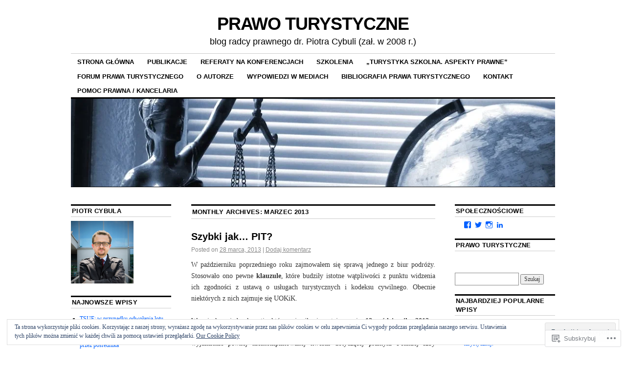

--- FILE ---
content_type: text/html; charset=UTF-8
request_url: https://prawoturystyczne.com/2013/03/
body_size: 42560
content:
<!DOCTYPE html>
<!--[if IE 6]>
<html id="ie6" lang="pl-PL">
<![endif]-->
<!--[if IE 8]>
<html id="ie8" lang="pl-PL">
<![endif]-->
<!--[if (!IE)]><!-->
<html lang="pl-PL">
<!--<![endif]-->

<head>
<meta charset="UTF-8" />
<title>Marzec | 2013 | PRAWO TURYSTYCZNE</title>
<link rel="profile" href="http://gmpg.org/xfn/11" />
<link rel="pingback" href="https://prawoturystyczne.com/xmlrpc.php" />
<meta name='robots' content='max-image-preview:large' />

<!-- Async WordPress.com Remote Login -->
<script id="wpcom_remote_login_js">
var wpcom_remote_login_extra_auth = '';
function wpcom_remote_login_remove_dom_node_id( element_id ) {
	var dom_node = document.getElementById( element_id );
	if ( dom_node ) { dom_node.parentNode.removeChild( dom_node ); }
}
function wpcom_remote_login_remove_dom_node_classes( class_name ) {
	var dom_nodes = document.querySelectorAll( '.' + class_name );
	for ( var i = 0; i < dom_nodes.length; i++ ) {
		dom_nodes[ i ].parentNode.removeChild( dom_nodes[ i ] );
	}
}
function wpcom_remote_login_final_cleanup() {
	wpcom_remote_login_remove_dom_node_classes( "wpcom_remote_login_msg" );
	wpcom_remote_login_remove_dom_node_id( "wpcom_remote_login_key" );
	wpcom_remote_login_remove_dom_node_id( "wpcom_remote_login_validate" );
	wpcom_remote_login_remove_dom_node_id( "wpcom_remote_login_js" );
	wpcom_remote_login_remove_dom_node_id( "wpcom_request_access_iframe" );
	wpcom_remote_login_remove_dom_node_id( "wpcom_request_access_styles" );
}

// Watch for messages back from the remote login
window.addEventListener( "message", function( e ) {
	if ( e.origin === "https://r-login.wordpress.com" ) {
		var data = {};
		try {
			data = JSON.parse( e.data );
		} catch( e ) {
			wpcom_remote_login_final_cleanup();
			return;
		}

		if ( data.msg === 'LOGIN' ) {
			// Clean up the login check iframe
			wpcom_remote_login_remove_dom_node_id( "wpcom_remote_login_key" );

			var id_regex = new RegExp( /^[0-9]+$/ );
			var token_regex = new RegExp( /^.*|.*|.*$/ );
			if (
				token_regex.test( data.token )
				&& id_regex.test( data.wpcomid )
			) {
				// We have everything we need to ask for a login
				var script = document.createElement( "script" );
				script.setAttribute( "id", "wpcom_remote_login_validate" );
				script.src = '/remote-login.php?wpcom_remote_login=validate'
					+ '&wpcomid=' + data.wpcomid
					+ '&token=' + encodeURIComponent( data.token )
					+ '&host=' + window.location.protocol
					+ '//' + window.location.hostname
					+ '&postid=3623'
					+ '&is_singular=';
				document.body.appendChild( script );
			}

			return;
		}

		// Safari ITP, not logged in, so redirect
		if ( data.msg === 'LOGIN-REDIRECT' ) {
			window.location = 'https://wordpress.com/log-in?redirect_to=' + window.location.href;
			return;
		}

		// Safari ITP, storage access failed, remove the request
		if ( data.msg === 'LOGIN-REMOVE' ) {
			var css_zap = 'html { -webkit-transition: margin-top 1s; transition: margin-top 1s; } /* 9001 */ html { margin-top: 0 !important; } * html body { margin-top: 0 !important; } @media screen and ( max-width: 782px ) { html { margin-top: 0 !important; } * html body { margin-top: 0 !important; } }';
			var style_zap = document.createElement( 'style' );
			style_zap.type = 'text/css';
			style_zap.appendChild( document.createTextNode( css_zap ) );
			document.body.appendChild( style_zap );

			var e = document.getElementById( 'wpcom_request_access_iframe' );
			e.parentNode.removeChild( e );

			document.cookie = 'wordpress_com_login_access=denied; path=/; max-age=31536000';

			return;
		}

		// Safari ITP
		if ( data.msg === 'REQUEST_ACCESS' ) {
			console.log( 'request access: safari' );

			// Check ITP iframe enable/disable knob
			if ( wpcom_remote_login_extra_auth !== 'safari_itp_iframe' ) {
				return;
			}

			// If we are in a "private window" there is no ITP.
			var private_window = false;
			try {
				var opendb = window.openDatabase( null, null, null, null );
			} catch( e ) {
				private_window = true;
			}

			if ( private_window ) {
				console.log( 'private window' );
				return;
			}

			var iframe = document.createElement( 'iframe' );
			iframe.id = 'wpcom_request_access_iframe';
			iframe.setAttribute( 'scrolling', 'no' );
			iframe.setAttribute( 'sandbox', 'allow-storage-access-by-user-activation allow-scripts allow-same-origin allow-top-navigation-by-user-activation' );
			iframe.src = 'https://r-login.wordpress.com/remote-login.php?wpcom_remote_login=request_access&origin=' + encodeURIComponent( data.origin ) + '&wpcomid=' + encodeURIComponent( data.wpcomid );

			var css = 'html { -webkit-transition: margin-top 1s; transition: margin-top 1s; } /* 9001 */ html { margin-top: 46px !important; } * html body { margin-top: 46px !important; } @media screen and ( max-width: 660px ) { html { margin-top: 71px !important; } * html body { margin-top: 71px !important; } #wpcom_request_access_iframe { display: block; height: 71px !important; } } #wpcom_request_access_iframe { border: 0px; height: 46px; position: fixed; top: 0; left: 0; width: 100%; min-width: 100%; z-index: 99999; background: #23282d; } ';

			var style = document.createElement( 'style' );
			style.type = 'text/css';
			style.id = 'wpcom_request_access_styles';
			style.appendChild( document.createTextNode( css ) );
			document.body.appendChild( style );

			document.body.appendChild( iframe );
		}

		if ( data.msg === 'DONE' ) {
			wpcom_remote_login_final_cleanup();
		}
	}
}, false );

// Inject the remote login iframe after the page has had a chance to load
// more critical resources
window.addEventListener( "DOMContentLoaded", function( e ) {
	var iframe = document.createElement( "iframe" );
	iframe.style.display = "none";
	iframe.setAttribute( "scrolling", "no" );
	iframe.setAttribute( "id", "wpcom_remote_login_key" );
	iframe.src = "https://r-login.wordpress.com/remote-login.php"
		+ "?wpcom_remote_login=key"
		+ "&origin=aHR0cHM6Ly9wcmF3b3R1cnlzdHljem5lLmNvbQ%3D%3D"
		+ "&wpcomid=5297891"
		+ "&time=" + Math.floor( Date.now() / 1000 );
	document.body.appendChild( iframe );
}, false );
</script>
<link rel='dns-prefetch' href='//s0.wp.com' />
<link rel="alternate" type="application/rss+xml" title="PRAWO TURYSTYCZNE &raquo; Kanał z wpisami" href="https://prawoturystyczne.com/feed/" />
<link rel="alternate" type="application/rss+xml" title="PRAWO TURYSTYCZNE &raquo; Kanał z komentarzami" href="https://prawoturystyczne.com/comments/feed/" />
	<script type="text/javascript">
		/* <![CDATA[ */
		function addLoadEvent(func) {
			var oldonload = window.onload;
			if (typeof window.onload != 'function') {
				window.onload = func;
			} else {
				window.onload = function () {
					oldonload();
					func();
				}
			}
		}
		/* ]]> */
	</script>
	<link crossorigin='anonymous' rel='stylesheet' id='all-css-0-1' href='/_static/??-eJxtjEkKgDAMAD9kDWpFL+JbpFaJpmkxLeLv3fDmZWBgGNiDMp6j5QguqUBpRhYgXK3AYmMYzKoey41IBv/5F74OzvsbY6JrgjwhY7RKzOaJPj/uX++6oqmrstVNoZcTpEQzyA==&cssminify=yes' type='text/css' media='all' />
<style id='wp-emoji-styles-inline-css'>

	img.wp-smiley, img.emoji {
		display: inline !important;
		border: none !important;
		box-shadow: none !important;
		height: 1em !important;
		width: 1em !important;
		margin: 0 0.07em !important;
		vertical-align: -0.1em !important;
		background: none !important;
		padding: 0 !important;
	}
/*# sourceURL=wp-emoji-styles-inline-css */
</style>
<link crossorigin='anonymous' rel='stylesheet' id='all-css-2-1' href='/wp-content/plugins/gutenberg-core/v22.4.0/build/styles/block-library/style.min.css?m=1768935615i&cssminify=yes' type='text/css' media='all' />
<style id='wp-block-library-inline-css'>
.has-text-align-justify {
	text-align:justify;
}
.has-text-align-justify{text-align:justify;}

/*# sourceURL=wp-block-library-inline-css */
</style><style id='global-styles-inline-css'>
:root{--wp--preset--aspect-ratio--square: 1;--wp--preset--aspect-ratio--4-3: 4/3;--wp--preset--aspect-ratio--3-4: 3/4;--wp--preset--aspect-ratio--3-2: 3/2;--wp--preset--aspect-ratio--2-3: 2/3;--wp--preset--aspect-ratio--16-9: 16/9;--wp--preset--aspect-ratio--9-16: 9/16;--wp--preset--color--black: #000000;--wp--preset--color--cyan-bluish-gray: #abb8c3;--wp--preset--color--white: #ffffff;--wp--preset--color--pale-pink: #f78da7;--wp--preset--color--vivid-red: #cf2e2e;--wp--preset--color--luminous-vivid-orange: #ff6900;--wp--preset--color--luminous-vivid-amber: #fcb900;--wp--preset--color--light-green-cyan: #7bdcb5;--wp--preset--color--vivid-green-cyan: #00d084;--wp--preset--color--pale-cyan-blue: #8ed1fc;--wp--preset--color--vivid-cyan-blue: #0693e3;--wp--preset--color--vivid-purple: #9b51e0;--wp--preset--gradient--vivid-cyan-blue-to-vivid-purple: linear-gradient(135deg,rgb(6,147,227) 0%,rgb(155,81,224) 100%);--wp--preset--gradient--light-green-cyan-to-vivid-green-cyan: linear-gradient(135deg,rgb(122,220,180) 0%,rgb(0,208,130) 100%);--wp--preset--gradient--luminous-vivid-amber-to-luminous-vivid-orange: linear-gradient(135deg,rgb(252,185,0) 0%,rgb(255,105,0) 100%);--wp--preset--gradient--luminous-vivid-orange-to-vivid-red: linear-gradient(135deg,rgb(255,105,0) 0%,rgb(207,46,46) 100%);--wp--preset--gradient--very-light-gray-to-cyan-bluish-gray: linear-gradient(135deg,rgb(238,238,238) 0%,rgb(169,184,195) 100%);--wp--preset--gradient--cool-to-warm-spectrum: linear-gradient(135deg,rgb(74,234,220) 0%,rgb(151,120,209) 20%,rgb(207,42,186) 40%,rgb(238,44,130) 60%,rgb(251,105,98) 80%,rgb(254,248,76) 100%);--wp--preset--gradient--blush-light-purple: linear-gradient(135deg,rgb(255,206,236) 0%,rgb(152,150,240) 100%);--wp--preset--gradient--blush-bordeaux: linear-gradient(135deg,rgb(254,205,165) 0%,rgb(254,45,45) 50%,rgb(107,0,62) 100%);--wp--preset--gradient--luminous-dusk: linear-gradient(135deg,rgb(255,203,112) 0%,rgb(199,81,192) 50%,rgb(65,88,208) 100%);--wp--preset--gradient--pale-ocean: linear-gradient(135deg,rgb(255,245,203) 0%,rgb(182,227,212) 50%,rgb(51,167,181) 100%);--wp--preset--gradient--electric-grass: linear-gradient(135deg,rgb(202,248,128) 0%,rgb(113,206,126) 100%);--wp--preset--gradient--midnight: linear-gradient(135deg,rgb(2,3,129) 0%,rgb(40,116,252) 100%);--wp--preset--font-size--small: 13px;--wp--preset--font-size--medium: 20px;--wp--preset--font-size--large: 36px;--wp--preset--font-size--x-large: 42px;--wp--preset--font-family--albert-sans: 'Albert Sans', sans-serif;--wp--preset--font-family--alegreya: Alegreya, serif;--wp--preset--font-family--arvo: Arvo, serif;--wp--preset--font-family--bodoni-moda: 'Bodoni Moda', serif;--wp--preset--font-family--bricolage-grotesque: 'Bricolage Grotesque', sans-serif;--wp--preset--font-family--cabin: Cabin, sans-serif;--wp--preset--font-family--chivo: Chivo, sans-serif;--wp--preset--font-family--commissioner: Commissioner, sans-serif;--wp--preset--font-family--cormorant: Cormorant, serif;--wp--preset--font-family--courier-prime: 'Courier Prime', monospace;--wp--preset--font-family--crimson-pro: 'Crimson Pro', serif;--wp--preset--font-family--dm-mono: 'DM Mono', monospace;--wp--preset--font-family--dm-sans: 'DM Sans', sans-serif;--wp--preset--font-family--dm-serif-display: 'DM Serif Display', serif;--wp--preset--font-family--domine: Domine, serif;--wp--preset--font-family--eb-garamond: 'EB Garamond', serif;--wp--preset--font-family--epilogue: Epilogue, sans-serif;--wp--preset--font-family--fahkwang: Fahkwang, sans-serif;--wp--preset--font-family--figtree: Figtree, sans-serif;--wp--preset--font-family--fira-sans: 'Fira Sans', sans-serif;--wp--preset--font-family--fjalla-one: 'Fjalla One', sans-serif;--wp--preset--font-family--fraunces: Fraunces, serif;--wp--preset--font-family--gabarito: Gabarito, system-ui;--wp--preset--font-family--ibm-plex-mono: 'IBM Plex Mono', monospace;--wp--preset--font-family--ibm-plex-sans: 'IBM Plex Sans', sans-serif;--wp--preset--font-family--ibarra-real-nova: 'Ibarra Real Nova', serif;--wp--preset--font-family--instrument-serif: 'Instrument Serif', serif;--wp--preset--font-family--inter: Inter, sans-serif;--wp--preset--font-family--josefin-sans: 'Josefin Sans', sans-serif;--wp--preset--font-family--jost: Jost, sans-serif;--wp--preset--font-family--libre-baskerville: 'Libre Baskerville', serif;--wp--preset--font-family--libre-franklin: 'Libre Franklin', sans-serif;--wp--preset--font-family--literata: Literata, serif;--wp--preset--font-family--lora: Lora, serif;--wp--preset--font-family--merriweather: Merriweather, serif;--wp--preset--font-family--montserrat: Montserrat, sans-serif;--wp--preset--font-family--newsreader: Newsreader, serif;--wp--preset--font-family--noto-sans-mono: 'Noto Sans Mono', sans-serif;--wp--preset--font-family--nunito: Nunito, sans-serif;--wp--preset--font-family--open-sans: 'Open Sans', sans-serif;--wp--preset--font-family--overpass: Overpass, sans-serif;--wp--preset--font-family--pt-serif: 'PT Serif', serif;--wp--preset--font-family--petrona: Petrona, serif;--wp--preset--font-family--piazzolla: Piazzolla, serif;--wp--preset--font-family--playfair-display: 'Playfair Display', serif;--wp--preset--font-family--plus-jakarta-sans: 'Plus Jakarta Sans', sans-serif;--wp--preset--font-family--poppins: Poppins, sans-serif;--wp--preset--font-family--raleway: Raleway, sans-serif;--wp--preset--font-family--roboto: Roboto, sans-serif;--wp--preset--font-family--roboto-slab: 'Roboto Slab', serif;--wp--preset--font-family--rubik: Rubik, sans-serif;--wp--preset--font-family--rufina: Rufina, serif;--wp--preset--font-family--sora: Sora, sans-serif;--wp--preset--font-family--source-sans-3: 'Source Sans 3', sans-serif;--wp--preset--font-family--source-serif-4: 'Source Serif 4', serif;--wp--preset--font-family--space-mono: 'Space Mono', monospace;--wp--preset--font-family--syne: Syne, sans-serif;--wp--preset--font-family--texturina: Texturina, serif;--wp--preset--font-family--urbanist: Urbanist, sans-serif;--wp--preset--font-family--work-sans: 'Work Sans', sans-serif;--wp--preset--spacing--20: 0.44rem;--wp--preset--spacing--30: 0.67rem;--wp--preset--spacing--40: 1rem;--wp--preset--spacing--50: 1.5rem;--wp--preset--spacing--60: 2.25rem;--wp--preset--spacing--70: 3.38rem;--wp--preset--spacing--80: 5.06rem;--wp--preset--shadow--natural: 6px 6px 9px rgba(0, 0, 0, 0.2);--wp--preset--shadow--deep: 12px 12px 50px rgba(0, 0, 0, 0.4);--wp--preset--shadow--sharp: 6px 6px 0px rgba(0, 0, 0, 0.2);--wp--preset--shadow--outlined: 6px 6px 0px -3px rgb(255, 255, 255), 6px 6px rgb(0, 0, 0);--wp--preset--shadow--crisp: 6px 6px 0px rgb(0, 0, 0);}:where(body) { margin: 0; }:where(.is-layout-flex){gap: 0.5em;}:where(.is-layout-grid){gap: 0.5em;}body .is-layout-flex{display: flex;}.is-layout-flex{flex-wrap: wrap;align-items: center;}.is-layout-flex > :is(*, div){margin: 0;}body .is-layout-grid{display: grid;}.is-layout-grid > :is(*, div){margin: 0;}body{padding-top: 0px;padding-right: 0px;padding-bottom: 0px;padding-left: 0px;}:root :where(.wp-element-button, .wp-block-button__link){background-color: #32373c;border-width: 0;color: #fff;font-family: inherit;font-size: inherit;font-style: inherit;font-weight: inherit;letter-spacing: inherit;line-height: inherit;padding-top: calc(0.667em + 2px);padding-right: calc(1.333em + 2px);padding-bottom: calc(0.667em + 2px);padding-left: calc(1.333em + 2px);text-decoration: none;text-transform: inherit;}.has-black-color{color: var(--wp--preset--color--black) !important;}.has-cyan-bluish-gray-color{color: var(--wp--preset--color--cyan-bluish-gray) !important;}.has-white-color{color: var(--wp--preset--color--white) !important;}.has-pale-pink-color{color: var(--wp--preset--color--pale-pink) !important;}.has-vivid-red-color{color: var(--wp--preset--color--vivid-red) !important;}.has-luminous-vivid-orange-color{color: var(--wp--preset--color--luminous-vivid-orange) !important;}.has-luminous-vivid-amber-color{color: var(--wp--preset--color--luminous-vivid-amber) !important;}.has-light-green-cyan-color{color: var(--wp--preset--color--light-green-cyan) !important;}.has-vivid-green-cyan-color{color: var(--wp--preset--color--vivid-green-cyan) !important;}.has-pale-cyan-blue-color{color: var(--wp--preset--color--pale-cyan-blue) !important;}.has-vivid-cyan-blue-color{color: var(--wp--preset--color--vivid-cyan-blue) !important;}.has-vivid-purple-color{color: var(--wp--preset--color--vivid-purple) !important;}.has-black-background-color{background-color: var(--wp--preset--color--black) !important;}.has-cyan-bluish-gray-background-color{background-color: var(--wp--preset--color--cyan-bluish-gray) !important;}.has-white-background-color{background-color: var(--wp--preset--color--white) !important;}.has-pale-pink-background-color{background-color: var(--wp--preset--color--pale-pink) !important;}.has-vivid-red-background-color{background-color: var(--wp--preset--color--vivid-red) !important;}.has-luminous-vivid-orange-background-color{background-color: var(--wp--preset--color--luminous-vivid-orange) !important;}.has-luminous-vivid-amber-background-color{background-color: var(--wp--preset--color--luminous-vivid-amber) !important;}.has-light-green-cyan-background-color{background-color: var(--wp--preset--color--light-green-cyan) !important;}.has-vivid-green-cyan-background-color{background-color: var(--wp--preset--color--vivid-green-cyan) !important;}.has-pale-cyan-blue-background-color{background-color: var(--wp--preset--color--pale-cyan-blue) !important;}.has-vivid-cyan-blue-background-color{background-color: var(--wp--preset--color--vivid-cyan-blue) !important;}.has-vivid-purple-background-color{background-color: var(--wp--preset--color--vivid-purple) !important;}.has-black-border-color{border-color: var(--wp--preset--color--black) !important;}.has-cyan-bluish-gray-border-color{border-color: var(--wp--preset--color--cyan-bluish-gray) !important;}.has-white-border-color{border-color: var(--wp--preset--color--white) !important;}.has-pale-pink-border-color{border-color: var(--wp--preset--color--pale-pink) !important;}.has-vivid-red-border-color{border-color: var(--wp--preset--color--vivid-red) !important;}.has-luminous-vivid-orange-border-color{border-color: var(--wp--preset--color--luminous-vivid-orange) !important;}.has-luminous-vivid-amber-border-color{border-color: var(--wp--preset--color--luminous-vivid-amber) !important;}.has-light-green-cyan-border-color{border-color: var(--wp--preset--color--light-green-cyan) !important;}.has-vivid-green-cyan-border-color{border-color: var(--wp--preset--color--vivid-green-cyan) !important;}.has-pale-cyan-blue-border-color{border-color: var(--wp--preset--color--pale-cyan-blue) !important;}.has-vivid-cyan-blue-border-color{border-color: var(--wp--preset--color--vivid-cyan-blue) !important;}.has-vivid-purple-border-color{border-color: var(--wp--preset--color--vivid-purple) !important;}.has-vivid-cyan-blue-to-vivid-purple-gradient-background{background: var(--wp--preset--gradient--vivid-cyan-blue-to-vivid-purple) !important;}.has-light-green-cyan-to-vivid-green-cyan-gradient-background{background: var(--wp--preset--gradient--light-green-cyan-to-vivid-green-cyan) !important;}.has-luminous-vivid-amber-to-luminous-vivid-orange-gradient-background{background: var(--wp--preset--gradient--luminous-vivid-amber-to-luminous-vivid-orange) !important;}.has-luminous-vivid-orange-to-vivid-red-gradient-background{background: var(--wp--preset--gradient--luminous-vivid-orange-to-vivid-red) !important;}.has-very-light-gray-to-cyan-bluish-gray-gradient-background{background: var(--wp--preset--gradient--very-light-gray-to-cyan-bluish-gray) !important;}.has-cool-to-warm-spectrum-gradient-background{background: var(--wp--preset--gradient--cool-to-warm-spectrum) !important;}.has-blush-light-purple-gradient-background{background: var(--wp--preset--gradient--blush-light-purple) !important;}.has-blush-bordeaux-gradient-background{background: var(--wp--preset--gradient--blush-bordeaux) !important;}.has-luminous-dusk-gradient-background{background: var(--wp--preset--gradient--luminous-dusk) !important;}.has-pale-ocean-gradient-background{background: var(--wp--preset--gradient--pale-ocean) !important;}.has-electric-grass-gradient-background{background: var(--wp--preset--gradient--electric-grass) !important;}.has-midnight-gradient-background{background: var(--wp--preset--gradient--midnight) !important;}.has-small-font-size{font-size: var(--wp--preset--font-size--small) !important;}.has-medium-font-size{font-size: var(--wp--preset--font-size--medium) !important;}.has-large-font-size{font-size: var(--wp--preset--font-size--large) !important;}.has-x-large-font-size{font-size: var(--wp--preset--font-size--x-large) !important;}.has-albert-sans-font-family{font-family: var(--wp--preset--font-family--albert-sans) !important;}.has-alegreya-font-family{font-family: var(--wp--preset--font-family--alegreya) !important;}.has-arvo-font-family{font-family: var(--wp--preset--font-family--arvo) !important;}.has-bodoni-moda-font-family{font-family: var(--wp--preset--font-family--bodoni-moda) !important;}.has-bricolage-grotesque-font-family{font-family: var(--wp--preset--font-family--bricolage-grotesque) !important;}.has-cabin-font-family{font-family: var(--wp--preset--font-family--cabin) !important;}.has-chivo-font-family{font-family: var(--wp--preset--font-family--chivo) !important;}.has-commissioner-font-family{font-family: var(--wp--preset--font-family--commissioner) !important;}.has-cormorant-font-family{font-family: var(--wp--preset--font-family--cormorant) !important;}.has-courier-prime-font-family{font-family: var(--wp--preset--font-family--courier-prime) !important;}.has-crimson-pro-font-family{font-family: var(--wp--preset--font-family--crimson-pro) !important;}.has-dm-mono-font-family{font-family: var(--wp--preset--font-family--dm-mono) !important;}.has-dm-sans-font-family{font-family: var(--wp--preset--font-family--dm-sans) !important;}.has-dm-serif-display-font-family{font-family: var(--wp--preset--font-family--dm-serif-display) !important;}.has-domine-font-family{font-family: var(--wp--preset--font-family--domine) !important;}.has-eb-garamond-font-family{font-family: var(--wp--preset--font-family--eb-garamond) !important;}.has-epilogue-font-family{font-family: var(--wp--preset--font-family--epilogue) !important;}.has-fahkwang-font-family{font-family: var(--wp--preset--font-family--fahkwang) !important;}.has-figtree-font-family{font-family: var(--wp--preset--font-family--figtree) !important;}.has-fira-sans-font-family{font-family: var(--wp--preset--font-family--fira-sans) !important;}.has-fjalla-one-font-family{font-family: var(--wp--preset--font-family--fjalla-one) !important;}.has-fraunces-font-family{font-family: var(--wp--preset--font-family--fraunces) !important;}.has-gabarito-font-family{font-family: var(--wp--preset--font-family--gabarito) !important;}.has-ibm-plex-mono-font-family{font-family: var(--wp--preset--font-family--ibm-plex-mono) !important;}.has-ibm-plex-sans-font-family{font-family: var(--wp--preset--font-family--ibm-plex-sans) !important;}.has-ibarra-real-nova-font-family{font-family: var(--wp--preset--font-family--ibarra-real-nova) !important;}.has-instrument-serif-font-family{font-family: var(--wp--preset--font-family--instrument-serif) !important;}.has-inter-font-family{font-family: var(--wp--preset--font-family--inter) !important;}.has-josefin-sans-font-family{font-family: var(--wp--preset--font-family--josefin-sans) !important;}.has-jost-font-family{font-family: var(--wp--preset--font-family--jost) !important;}.has-libre-baskerville-font-family{font-family: var(--wp--preset--font-family--libre-baskerville) !important;}.has-libre-franklin-font-family{font-family: var(--wp--preset--font-family--libre-franklin) !important;}.has-literata-font-family{font-family: var(--wp--preset--font-family--literata) !important;}.has-lora-font-family{font-family: var(--wp--preset--font-family--lora) !important;}.has-merriweather-font-family{font-family: var(--wp--preset--font-family--merriweather) !important;}.has-montserrat-font-family{font-family: var(--wp--preset--font-family--montserrat) !important;}.has-newsreader-font-family{font-family: var(--wp--preset--font-family--newsreader) !important;}.has-noto-sans-mono-font-family{font-family: var(--wp--preset--font-family--noto-sans-mono) !important;}.has-nunito-font-family{font-family: var(--wp--preset--font-family--nunito) !important;}.has-open-sans-font-family{font-family: var(--wp--preset--font-family--open-sans) !important;}.has-overpass-font-family{font-family: var(--wp--preset--font-family--overpass) !important;}.has-pt-serif-font-family{font-family: var(--wp--preset--font-family--pt-serif) !important;}.has-petrona-font-family{font-family: var(--wp--preset--font-family--petrona) !important;}.has-piazzolla-font-family{font-family: var(--wp--preset--font-family--piazzolla) !important;}.has-playfair-display-font-family{font-family: var(--wp--preset--font-family--playfair-display) !important;}.has-plus-jakarta-sans-font-family{font-family: var(--wp--preset--font-family--plus-jakarta-sans) !important;}.has-poppins-font-family{font-family: var(--wp--preset--font-family--poppins) !important;}.has-raleway-font-family{font-family: var(--wp--preset--font-family--raleway) !important;}.has-roboto-font-family{font-family: var(--wp--preset--font-family--roboto) !important;}.has-roboto-slab-font-family{font-family: var(--wp--preset--font-family--roboto-slab) !important;}.has-rubik-font-family{font-family: var(--wp--preset--font-family--rubik) !important;}.has-rufina-font-family{font-family: var(--wp--preset--font-family--rufina) !important;}.has-sora-font-family{font-family: var(--wp--preset--font-family--sora) !important;}.has-source-sans-3-font-family{font-family: var(--wp--preset--font-family--source-sans-3) !important;}.has-source-serif-4-font-family{font-family: var(--wp--preset--font-family--source-serif-4) !important;}.has-space-mono-font-family{font-family: var(--wp--preset--font-family--space-mono) !important;}.has-syne-font-family{font-family: var(--wp--preset--font-family--syne) !important;}.has-texturina-font-family{font-family: var(--wp--preset--font-family--texturina) !important;}.has-urbanist-font-family{font-family: var(--wp--preset--font-family--urbanist) !important;}.has-work-sans-font-family{font-family: var(--wp--preset--font-family--work-sans) !important;}
/*# sourceURL=global-styles-inline-css */
</style>

<style id='classic-theme-styles-inline-css'>
.wp-block-button__link{background-color:#32373c;border-radius:9999px;box-shadow:none;color:#fff;font-size:1.125em;padding:calc(.667em + 2px) calc(1.333em + 2px);text-decoration:none}.wp-block-file__button{background:#32373c;color:#fff}.wp-block-accordion-heading{margin:0}.wp-block-accordion-heading__toggle{background-color:inherit!important;color:inherit!important}.wp-block-accordion-heading__toggle:not(:focus-visible){outline:none}.wp-block-accordion-heading__toggle:focus,.wp-block-accordion-heading__toggle:hover{background-color:inherit!important;border:none;box-shadow:none;color:inherit;padding:var(--wp--preset--spacing--20,1em) 0;text-decoration:none}.wp-block-accordion-heading__toggle:focus-visible{outline:auto;outline-offset:0}
/*# sourceURL=/wp-content/plugins/gutenberg-core/v22.4.0/build/styles/block-library/classic.min.css */
</style>
<link crossorigin='anonymous' rel='stylesheet' id='all-css-4-1' href='/_static/??-eJx9jtEOgjAMRX/IrhkQ1Afjt7DR6HQdC90g/r1DEjWR+NKHm3PuLc4R7BAShYTR54sLgnYwfrB3wUrpg9IgjqMnGGlSDfZO0psASQ9Pyors8KuIM3y6Rio5xy4tBFPvOvLEBfunzbE4YEwcSQTKZZcZ0rWI8uOtMcZslrnOu0C4/dgW6YJdaXiNLs6ZT3rf6PZY11V7ewKOHmtD&cssminify=yes' type='text/css' media='all' />
<style id='jetpack_facebook_likebox-inline-css'>
.widget_facebook_likebox {
	overflow: hidden;
}

/*# sourceURL=/wp-content/mu-plugins/jetpack-plugin/moon/modules/widgets/facebook-likebox/style.css */
</style>
<link crossorigin='anonymous' rel='stylesheet' id='all-css-6-1' href='/_static/??-eJzTLy/QTc7PK0nNK9HPLdUtyClNz8wr1i9KTcrJTwcy0/WTi5G5ekCujj52Temp+bo5+cmJJZn5eSgc3bScxMwikFb7XFtDE1NLExMLc0OTLACohS2q&cssminify=yes' type='text/css' media='all' />
<style id='jetpack-global-styles-frontend-style-inline-css'>
:root { --font-headings: unset; --font-base: unset; --font-headings-default: -apple-system,BlinkMacSystemFont,"Segoe UI",Roboto,Oxygen-Sans,Ubuntu,Cantarell,"Helvetica Neue",sans-serif; --font-base-default: -apple-system,BlinkMacSystemFont,"Segoe UI",Roboto,Oxygen-Sans,Ubuntu,Cantarell,"Helvetica Neue",sans-serif;}
/*# sourceURL=jetpack-global-styles-frontend-style-inline-css */
</style>
<link crossorigin='anonymous' rel='stylesheet' id='all-css-8-1' href='/_static/??-eJyNjcEKwjAQRH/IuFRT6kX8FNkmS5K6yQY3Qfx7bfEiXrwM82B4A49qnJRGpUHupnIPqSgs1Cq624chi6zhO5OCRryTR++fW00l7J3qDv43XVNxoOISsmEJol/wY2uR8vs3WggsM/I6uOTzMI3Hw8lOg11eUT1JKA==&cssminify=yes' type='text/css' media='all' />
<script type="text/javascript" id="wpcom-actionbar-placeholder-js-extra">
/* <![CDATA[ */
var actionbardata = {"siteID":"5297891","postID":"0","siteURL":"https://prawoturystyczne.com","xhrURL":"https://prawoturystyczne.com/wp-admin/admin-ajax.php","nonce":"0c03c43c55","isLoggedIn":"","statusMessage":"","subsEmailDefault":"instantly","proxyScriptUrl":"https://s0.wp.com/wp-content/js/wpcom-proxy-request.js?m=1513050504i&amp;ver=20211021","i18n":{"followedText":"Nowe wpisy z tej witryny b\u0119d\u0105 teraz pojawia\u0107 si\u0119 w twoim \u003Ca href=\"https://wordpress.com/reader\"\u003EReader\u003C/a\u003E","foldBar":"Zwi\u0144 ten panel","unfoldBar":"Rozwi\u0144 ten panel","shortLinkCopied":"Kr\u00f3tki odno\u015bnik skopiowany do schowka."}};
//# sourceURL=wpcom-actionbar-placeholder-js-extra
/* ]]> */
</script>
<script type="text/javascript" id="jetpack-mu-wpcom-settings-js-before">
/* <![CDATA[ */
var JETPACK_MU_WPCOM_SETTINGS = {"assetsUrl":"https://s0.wp.com/wp-content/mu-plugins/jetpack-mu-wpcom-plugin/moon/jetpack_vendor/automattic/jetpack-mu-wpcom/src/build/"};
//# sourceURL=jetpack-mu-wpcom-settings-js-before
/* ]]> */
</script>
<script crossorigin='anonymous' type='text/javascript'  src='/wp-content/js/rlt-proxy.js?m=1720530689i'></script>
<script type="text/javascript" id="rlt-proxy-js-after">
/* <![CDATA[ */
	rltInitialize( {"token":null,"iframeOrigins":["https:\/\/widgets.wp.com"]} );
//# sourceURL=rlt-proxy-js-after
/* ]]> */
</script>
<link rel="EditURI" type="application/rsd+xml" title="RSD" href="https://prawoturystyczne.wordpress.com/xmlrpc.php?rsd" />
<meta name="generator" content="WordPress.com" />

<!-- Jetpack Open Graph Tags -->
<meta property="og:type" content="website" />
<meta property="og:title" content="Marzec 2013 &#8211; PRAWO TURYSTYCZNE" />
<meta property="og:site_name" content="PRAWO TURYSTYCZNE" />
<meta property="og:image" content="https://prawoturystyczne.com/wp-content/uploads/2022/06/pc-zdjecie.jpg?w=200" />
<meta property="og:image:width" content="200" />
<meta property="og:image:height" content="200" />
<meta property="og:image:alt" content="" />
<meta property="og:locale" content="pl_PL" />
<meta name="twitter:creator" content="@PiotrCybula" />

<!-- End Jetpack Open Graph Tags -->
<link rel='openid.server' href='https://prawoturystyczne.com/?openidserver=1' />
<link rel='openid.delegate' href='https://prawoturystyczne.com/' />
<link rel="search" type="application/opensearchdescription+xml" href="https://prawoturystyczne.com/osd.xml" title="PRAWO TURYSTYCZNE" />
<link rel="search" type="application/opensearchdescription+xml" href="https://s1.wp.com/opensearch.xml" title="WordPress.com" />
<script type="text/javascript" id="webfont-output">
  
  WebFontConfig = {"typekit":{"id":"xqo7lfh"}};
  (function() {
    var wf = document.createElement('script');
    wf.src = ('https:' == document.location.protocol ? 'https' : 'http') +
      '://ajax.googleapis.com/ajax/libs/webfont/1/webfont.js';
    wf.type = 'text/javascript';
    wf.async = 'true';
    var s = document.getElementsByTagName('script')[0];
    s.parentNode.insertBefore(wf, s);
	})();
</script>		<style type="text/css">
			.recentcomments a {
				display: inline !important;
				padding: 0 !important;
				margin: 0 !important;
			}

			table.recentcommentsavatartop img.avatar, table.recentcommentsavatarend img.avatar {
				border: 0px;
				margin: 0;
			}

			table.recentcommentsavatartop a, table.recentcommentsavatarend a {
				border: 0px !important;
				background-color: transparent !important;
			}

			td.recentcommentsavatarend, td.recentcommentsavatartop {
				padding: 0px 0px 1px 0px;
				margin: 0px;
			}

			td.recentcommentstextend {
				border: none !important;
				padding: 0px 0px 2px 10px;
			}

			.rtl td.recentcommentstextend {
				padding: 0px 10px 2px 0px;
			}

			td.recentcommentstexttop {
				border: none;
				padding: 0px 0px 0px 10px;
			}

			.rtl td.recentcommentstexttop {
				padding: 0px 10px 0px 0px;
			}
		</style>
		<meta name="description" content="10 wpisów opublikowanych przez Piotr Cybula w ciągu March 2013" />
<link rel="icon" href="https://prawoturystyczne.com/wp-content/uploads/2022/06/pc-zdjecie.jpg?w=32" sizes="32x32" />
<link rel="icon" href="https://prawoturystyczne.com/wp-content/uploads/2022/06/pc-zdjecie.jpg?w=192" sizes="192x192" />
<link rel="apple-touch-icon" href="https://prawoturystyczne.com/wp-content/uploads/2022/06/pc-zdjecie.jpg?w=180" />
<meta name="msapplication-TileImage" content="https://prawoturystyczne.com/wp-content/uploads/2022/06/pc-zdjecie.jpg?w=270" />
<link crossorigin='anonymous' rel='stylesheet' id='all-css-0-3' href='/_static/??-eJylj+uKAjEMhV9oa3BFxR/LPspS2zDESZvSpAy+veNdRARn/+Xk8uUcGIoLkg2zQWqucOsoKwwUOzQFbONUekLHfgDDVNgbKqjtGWdB9QteA3ZoxYf+oiGJZPijHKDDjJXGC31dfgpNEhvj3bFKIM8uYSTvzvBJZp+5JsUVUftP9m0jjqBtq6FSMTqZe1SzRHkamSX0I2yggnVq1OCrNEW+LV0bU4FGjNF1nhnr/p06PvhNP/P1crFZrxbz790BzM387A==&cssminify=yes' type='text/css' media='all' />
</head>

<body class="archive date wp-theme-pubcoraline customizer-styles-applied three-column sidebar-content-sidebar jetpack-reblog-enabled">
<div id="container" class="hfeed contain">
	<div id="header">
		<div id="masthead" role="banner">
						<div id="site-title">
				<span>
					<a href="https://prawoturystyczne.com/" title="PRAWO TURYSTYCZNE" rel="home">PRAWO TURYSTYCZNE</a>
				</span>
			</div>
			<div id="site-description">blog radcy prawnego dr. Piotra Cybuli (zał. w 2008 r.)</div>
		</div><!-- #masthead -->

		<div id="access" role="navigation">
		  			<div class="skip-link screen-reader-text"><a href="#content" title="Przeskocz do treści">Przeskocz do treści</a></div>
						<div class="menu-header"><ul id="menu-prawo-turystyczne" class="menu"><li id="menu-item-1444" class="menu-item menu-item-type-custom menu-item-object-custom menu-item-1444"><a href="https://prawoturystyczne.wordpress.com/">strona główna</a></li>
<li id="menu-item-914" class="menu-item menu-item-type-post_type menu-item-object-page menu-item-914"><a href="https://prawoturystyczne.com/publikacje/">publikacje</a></li>
<li id="menu-item-4766" class="menu-item menu-item-type-post_type menu-item-object-page menu-item-4766"><a href="https://prawoturystyczne.com/referaty/">referaty na konferencjach</a></li>
<li id="menu-item-7450" class="menu-item menu-item-type-post_type menu-item-object-page menu-item-7450"><a href="https://prawoturystyczne.com/szkolenia/">szkolenia</a></li>
<li id="menu-item-12416" class="menu-item menu-item-type-post_type menu-item-object-page menu-item-12416"><a href="https://prawoturystyczne.com/turystyka-szkolna-aspekty-prawne/">&#8222;Turystyka szkolna. Aspekty prawne&#8221;</a></li>
<li id="menu-item-12417" class="menu-item menu-item-type-post_type menu-item-object-page menu-item-12417"><a href="https://prawoturystyczne.com/forum-prawa-turystycznego/">Forum Prawa Turystycznego</a></li>
<li id="menu-item-909" class="menu-item menu-item-type-post_type menu-item-object-page menu-item-909"><a href="https://prawoturystyczne.com/przeczytane/">o autorze</a></li>
<li id="menu-item-4758" class="menu-item menu-item-type-post_type menu-item-object-page menu-item-4758"><a href="https://prawoturystyczne.com/media/">wypowiedzi w mediach</a></li>
<li id="menu-item-7718" class="menu-item menu-item-type-post_type menu-item-object-page menu-item-7718"><a href="https://prawoturystyczne.com/bibliografia-prawa-turystycznego/">BIBLIOGRAFIA PRAWA TURYSTYCZNEGO</a></li>
<li id="menu-item-911" class="menu-item menu-item-type-post_type menu-item-object-page menu-item-911"><a href="https://prawoturystyczne.com/contact-form/">kontakt</a></li>
<li id="menu-item-7865" class="menu-item menu-item-type-post_type menu-item-object-page menu-item-7865"><a href="https://prawoturystyczne.com/pomoc-prawna/">pomoc prawna / kancelaria</a></li>
</ul></div>		</div><!-- #access -->

		<div id="branding">
						<a href="https://prawoturystyczne.com/">
									<img src="https://prawoturystyczne.com/wp-content/uploads/2022/06/cropped-lady-justice-2388500_960_720.webp" width="990" height="180" alt="" />
							</a>
					</div><!-- #branding -->
	</div><!-- #header -->

	<div id="content-box">

<div id="content-container">
	<div id="content" role="main">

	
	<h1 class="page-title">
			Monthly Archives: <span>Marzec 2013</span>		</h1>

	
	<div id="nav-above" class="navigation">
		<div class="nav-previous"><a href="https://prawoturystyczne.com/2013/03/page/2/" ><span class="meta-nav">&larr;</span> Starsze wpisy</a></div>
		<div class="nav-next"></div>
	</div><!-- #nav-above -->




			<div id="post-3623" class="post-3623 post type-post status-publish format-standard hentry category-uncategorized tag-samorzad">
			<h2 class="entry-title"><a href="https://prawoturystyczne.com/2013/03/28/szybki-jak-pit/" rel="bookmark">Szybki jak&#8230; PIT?</a></h2>

			<div class="entry-meta">
				<span class="meta-prep meta-prep-author">Posted on</span> <a href="https://prawoturystyczne.com/2013/03/28/szybki-jak-pit/" title="6:00 pm" rel="bookmark"><span class="entry-date">28 marca, 2013</span></a> <span class="comments-link"><span class="meta-sep">|</span> <a href="https://prawoturystyczne.com/2013/03/28/szybki-jak-pit/#respond">Dodaj komentarz</a></span>
			</div><!-- .entry-meta -->

				<div class="entry-content">
				<p style="text-align:justify;">W październiku poprzedniego roku zajmowałem się sprawą jednego z biur podróży. Stosowało ono pewne <strong>klauzule</strong>, które budziły istotne wątpliwości z punktu widzenia ich zgodności z ustawą o usługach turystycznych i kodeksu cywilnego. Obecnie niektórych z nich zajmuje się UOKiK.</p>
<p style="text-align:justify;">W związku z jedną kwestią, która pojawiła się w tej sprawie, <strong>12 października 2012 r.</strong> wysłałem zapytanie w tej sprawie do <strong>Polskiej Izby Turystyki</strong>. Poprosiłem o wyjaśnienie pewnej nieskomplikowanej kwestii dotyczącej praktyki Polskiej Izby Turystyki w kontekście otrzymanej odpowiedzi od tego biura, w związku z tym, że biuro to jest członkiem Polskiej Izby Turystyki.</p>
<p style="text-align:justify;">Od wysłania upłynęło już <strong>ponad 5 miesięcy</strong>. W dalszym ciągu &#8211; mimo kilku &#8222;prób&#8221; nie otrzymałem odpowiedzi na postawione pytanie.</p>
<p style="text-align:justify;"><em>Piotr Cybula<br />
</em></p>
<div id="jp-post-flair" class="sharedaddy sd-like-enabled sd-sharing-enabled"><div class="sharedaddy sd-sharing-enabled"><div class="robots-nocontent sd-block sd-social sd-social-text sd-sharing"><h3 class="sd-title">Udostępnij:</h3><div class="sd-content"><ul><li class="share-facebook"><a rel="nofollow noopener noreferrer"
				data-shared="sharing-facebook-3623"
				class="share-facebook sd-button no-icon"
				href="https://prawoturystyczne.com/2013/03/28/szybki-jak-pit/?share=facebook"
				target="_blank"
				aria-labelledby="sharing-facebook-3623"
				>
				<span id="sharing-facebook-3623" hidden>Udostępnij w serwisie Facebook (Otwiera się w nowym oknie)</span>
				<span>Facebook</span>
			</a></li><li class="share-twitter"><a rel="nofollow noopener noreferrer"
				data-shared="sharing-twitter-3623"
				class="share-twitter sd-button no-icon"
				href="https://prawoturystyczne.com/2013/03/28/szybki-jak-pit/?share=twitter"
				target="_blank"
				aria-labelledby="sharing-twitter-3623"
				>
				<span id="sharing-twitter-3623" hidden>Udostępnij na X (Otwiera się w nowym oknie)</span>
				<span>X</span>
			</a></li><li class="share-email"><a rel="nofollow noopener noreferrer"
				data-shared="sharing-email-3623"
				class="share-email sd-button no-icon"
				href="mailto:?subject=%5BUdost%C4%99pnij%20wpis%5D%20Szybki%20jak...%20PIT%3F&#038;body=https%3A%2F%2Fprawoturystyczne.com%2F2013%2F03%2F28%2Fszybki-jak-pit%2F&#038;share=email"
				target="_blank"
				aria-labelledby="sharing-email-3623"
				data-email-share-error-title="Czy masz skonfigurowaną pocztę e-mail?" data-email-share-error-text="Jeśli masz problemy z udostępnianiem przez e-mail, być może nie masz skonfigurowanej poczty e-mail w przeglądarce. Może być konieczne samodzielne utworzenie nowego adresu e-mail." data-email-share-nonce="a7575e7105" data-email-share-track-url="https://prawoturystyczne.com/2013/03/28/szybki-jak-pit/?share=email">
				<span id="sharing-email-3623" hidden>Wyślij email z odnośnikiem do przyjaciela (Otwiera się w nowym oknie)</span>
				<span>E-mail</span>
			</a></li><li class="share-print"><a rel="nofollow noopener noreferrer"
				data-shared="sharing-print-3623"
				class="share-print sd-button no-icon"
				href="https://prawoturystyczne.com/2013/03/28/szybki-jak-pit/?share=print"
				target="_blank"
				aria-labelledby="sharing-print-3623"
				>
				<span id="sharing-print-3623" hidden>Drukuj (Otwiera się w nowym oknie)</span>
				<span>Drukuj</span>
			</a></li><li class="share-linkedin"><a rel="nofollow noopener noreferrer"
				data-shared="sharing-linkedin-3623"
				class="share-linkedin sd-button no-icon"
				href="https://prawoturystyczne.com/2013/03/28/szybki-jak-pit/?share=linkedin"
				target="_blank"
				aria-labelledby="sharing-linkedin-3623"
				>
				<span id="sharing-linkedin-3623" hidden>Udostępnij na LinkedIn (Otwiera się w nowym oknie)</span>
				<span>LinkedIn</span>
			</a></li><li class="share-end"></li></ul></div></div></div><div class='sharedaddy sd-block sd-like jetpack-likes-widget-wrapper jetpack-likes-widget-unloaded' id='like-post-wrapper-5297891-3623-6977693b8539c' data-src='//widgets.wp.com/likes/index.html?ver=20260126#blog_id=5297891&amp;post_id=3623&amp;origin=prawoturystyczne.wordpress.com&amp;obj_id=5297891-3623-6977693b8539c&amp;domain=prawoturystyczne.com' data-name='like-post-frame-5297891-3623-6977693b8539c' data-title='Polub Reblog'><div class='likes-widget-placeholder post-likes-widget-placeholder' style='height: 55px;'><span class='button'><span>Lubię</span></span> <span class='loading'>Wczytywanie…</span></div><span class='sd-text-color'></span><a class='sd-link-color'></a></div></div>							</div><!-- .entry-content -->
	
			<div class="entry-info">
				<p class="comments-link"><a href="https://prawoturystyczne.com/2013/03/28/szybki-jak-pit/#respond">Dodaj komentarz</a></p>
													<p class="cat-links">
						<span class="entry-info-prep entry-info-prep-cat-links">Opublikowano</span> <a href="https://prawoturystyczne.com/category/uncategorized/" rel="category tag">Uncategorized</a>					</p>
								<p class="tag-links"><span class="entry-info-prep entry-info-prep-tag-links">Otagowane</span> <a href="https://prawoturystyczne.com/tag/samorzad/" rel="tag">samorząd</a></p>							</div><!-- .entry-info -->
		</div><!-- #post-## -->

		
	


			<div id="post-3620" class="post-3620 post type-post status-publish format-standard hentry category-uncategorized">
			<h2 class="entry-title"><a href="https://prawoturystyczne.com/2013/03/25/jaki-jest-najwieszy-sukces-minister-joanny-muchy-w-zakresie-turystyki/" rel="bookmark">Jaki jest najwięszy sukces minister Joanny Muchy w zakresie&nbsp;turystyki?</a></h2>

			<div class="entry-meta">
				<span class="meta-prep meta-prep-author">Posted on</span> <a href="https://prawoturystyczne.com/2013/03/25/jaki-jest-najwieszy-sukces-minister-joanny-muchy-w-zakresie-turystyki/" title="12:07 pm" rel="bookmark"><span class="entry-date">25 marca, 2013</span></a> <span class="comments-link"><span class="meta-sep">|</span> <a href="https://prawoturystyczne.com/2013/03/25/jaki-jest-najwieszy-sukces-minister-joanny-muchy-w-zakresie-turystyki/#comments">3 Komentarze</a></span>
			</div><!-- .entry-meta -->

				<div class="entry-content">
				<p>W dzisiejszej &#8222;Gazecie Wyborczej&#8221; red. Aleksandra Sobczak odnosi się do dotychczasowych <strong>osiągnięć minister Joanny Muchy</strong> (<em>Za ładna na ministra</em>, s. 30).</p>
<p>Jak pisze autorka, sprawdziła ona &#8222;co Mucha zrobiła w ministerstwie przez 1,5 roku urzędowania&#8221;. I pojawia się wyliczenie. Wśród sześciu punktów znajduje się tylko jeden, który odnosi się do turystyki.</p>
<p>Okazuje się, że tym sukcesem jest to, że Pani minister &#8222;<strong>przygotowuje Turystyczny Fundusz Gwarancyjny, który ma zabezpieczać klientów w przypadku bankructwa biur podróży</strong>&#8222;. Pięknie powiedziane&#8230; Coś mi się jednak wydaje, że wiedza autorki w tym zakresie nie jest zbyt duża.</p>
<p><em>Piotr Cybula</em></p>
<p>&nbsp;</p>
<div id="jp-post-flair" class="sharedaddy sd-like-enabled sd-sharing-enabled"><div class="sharedaddy sd-sharing-enabled"><div class="robots-nocontent sd-block sd-social sd-social-text sd-sharing"><h3 class="sd-title">Udostępnij:</h3><div class="sd-content"><ul><li class="share-facebook"><a rel="nofollow noopener noreferrer"
				data-shared="sharing-facebook-3620"
				class="share-facebook sd-button no-icon"
				href="https://prawoturystyczne.com/2013/03/25/jaki-jest-najwieszy-sukces-minister-joanny-muchy-w-zakresie-turystyki/?share=facebook"
				target="_blank"
				aria-labelledby="sharing-facebook-3620"
				>
				<span id="sharing-facebook-3620" hidden>Udostępnij w serwisie Facebook (Otwiera się w nowym oknie)</span>
				<span>Facebook</span>
			</a></li><li class="share-twitter"><a rel="nofollow noopener noreferrer"
				data-shared="sharing-twitter-3620"
				class="share-twitter sd-button no-icon"
				href="https://prawoturystyczne.com/2013/03/25/jaki-jest-najwieszy-sukces-minister-joanny-muchy-w-zakresie-turystyki/?share=twitter"
				target="_blank"
				aria-labelledby="sharing-twitter-3620"
				>
				<span id="sharing-twitter-3620" hidden>Udostępnij na X (Otwiera się w nowym oknie)</span>
				<span>X</span>
			</a></li><li class="share-email"><a rel="nofollow noopener noreferrer"
				data-shared="sharing-email-3620"
				class="share-email sd-button no-icon"
				href="mailto:?subject=%5BUdost%C4%99pnij%20wpis%5D%20Jaki%20jest%20najwi%C4%99szy%20sukces%20minister%20Joanny%20Muchy%20w%20zakresie%20turystyki%3F&#038;body=https%3A%2F%2Fprawoturystyczne.com%2F2013%2F03%2F25%2Fjaki-jest-najwieszy-sukces-minister-joanny-muchy-w-zakresie-turystyki%2F&#038;share=email"
				target="_blank"
				aria-labelledby="sharing-email-3620"
				data-email-share-error-title="Czy masz skonfigurowaną pocztę e-mail?" data-email-share-error-text="Jeśli masz problemy z udostępnianiem przez e-mail, być może nie masz skonfigurowanej poczty e-mail w przeglądarce. Może być konieczne samodzielne utworzenie nowego adresu e-mail." data-email-share-nonce="f32150a922" data-email-share-track-url="https://prawoturystyczne.com/2013/03/25/jaki-jest-najwieszy-sukces-minister-joanny-muchy-w-zakresie-turystyki/?share=email">
				<span id="sharing-email-3620" hidden>Wyślij email z odnośnikiem do przyjaciela (Otwiera się w nowym oknie)</span>
				<span>E-mail</span>
			</a></li><li class="share-print"><a rel="nofollow noopener noreferrer"
				data-shared="sharing-print-3620"
				class="share-print sd-button no-icon"
				href="https://prawoturystyczne.com/2013/03/25/jaki-jest-najwieszy-sukces-minister-joanny-muchy-w-zakresie-turystyki/?share=print"
				target="_blank"
				aria-labelledby="sharing-print-3620"
				>
				<span id="sharing-print-3620" hidden>Drukuj (Otwiera się w nowym oknie)</span>
				<span>Drukuj</span>
			</a></li><li class="share-linkedin"><a rel="nofollow noopener noreferrer"
				data-shared="sharing-linkedin-3620"
				class="share-linkedin sd-button no-icon"
				href="https://prawoturystyczne.com/2013/03/25/jaki-jest-najwieszy-sukces-minister-joanny-muchy-w-zakresie-turystyki/?share=linkedin"
				target="_blank"
				aria-labelledby="sharing-linkedin-3620"
				>
				<span id="sharing-linkedin-3620" hidden>Udostępnij na LinkedIn (Otwiera się w nowym oknie)</span>
				<span>LinkedIn</span>
			</a></li><li class="share-end"></li></ul></div></div></div><div class='sharedaddy sd-block sd-like jetpack-likes-widget-wrapper jetpack-likes-widget-unloaded' id='like-post-wrapper-5297891-3620-6977693b8690d' data-src='//widgets.wp.com/likes/index.html?ver=20260126#blog_id=5297891&amp;post_id=3620&amp;origin=prawoturystyczne.wordpress.com&amp;obj_id=5297891-3620-6977693b8690d&amp;domain=prawoturystyczne.com' data-name='like-post-frame-5297891-3620-6977693b8690d' data-title='Polub Reblog'><div class='likes-widget-placeholder post-likes-widget-placeholder' style='height: 55px;'><span class='button'><span>Lubię</span></span> <span class='loading'>Wczytywanie…</span></div><span class='sd-text-color'></span><a class='sd-link-color'></a></div></div>							</div><!-- .entry-content -->
	
			<div class="entry-info">
				<p class="comments-link"><a href="https://prawoturystyczne.com/2013/03/25/jaki-jest-najwieszy-sukces-minister-joanny-muchy-w-zakresie-turystyki/#comments">3 Komentarze</a></p>
													<p class="cat-links">
						<span class="entry-info-prep entry-info-prep-cat-links">Opublikowano</span> <a href="https://prawoturystyczne.com/category/uncategorized/" rel="category tag">Uncategorized</a>					</p>
															</div><!-- .entry-info -->
		</div><!-- #post-## -->

		
	


			<div id="post-3613" class="post-3613 post type-post status-publish format-standard hentry category-uncategorized">
			<h2 class="entry-title"><a href="https://prawoturystyczne.com/2013/03/24/kiedy-nalezy-rozpoczac-poszukiwanie-przedmiotow-zapomnianych/" rel="bookmark">Kiedy należy rozpocząć &#8222;poszukiwanie przedmiotów zapomnianych&#8221;?</a></h2>

			<div class="entry-meta">
				<span class="meta-prep meta-prep-author">Posted on</span> <a href="https://prawoturystyczne.com/2013/03/24/kiedy-nalezy-rozpoczac-poszukiwanie-przedmiotow-zapomnianych/" title="3:42 pm" rel="bookmark"><span class="entry-date">24 marca, 2013</span></a> <span class="comments-link"><span class="meta-sep">|</span> <a href="https://prawoturystyczne.com/2013/03/24/kiedy-nalezy-rozpoczac-poszukiwanie-przedmiotow-zapomnianych/#respond">Dodaj komentarz</a></span>
			</div><!-- .entry-meta -->

				<div class="entry-content">
				<div dir="ltr">Jak informuje Nowa Itaka w stosowanych przez to biuro podróży <a title="warunkach uczestnictwa" href="katalog.itaka.pl/narty1213/25.pdf">warunkach uczestnictwa w imprezach turystycznych</a>:</div>
<div dir="ltr"></div>
<div dir="ltr"></div>
<div dir="ltr"></div>
<div dir="ltr">
<blockquote><p><strong>&#8222;Poszukiwanie przedmiotów zapomnianych rozpocząć należy </strong><strong>niezwłocznie po powrocie&#8221;</strong><em>.</em></p></blockquote>
</div>
<div dir="ltr"></div>
<div dir="ltr"></div>
<div dir="ltr">Podejrzewam, że takie postanowienie wynika z pewnych doświadczeń tego przedsiębiorcy. Nie spotkałem się jeszcze z podobną klauzulą. Brzmi dość niestandardowo. Chyba nie do końca oddano tu istotę oczekiwanego zachowania.</div>
<div dir="ltr"></div>
<div dir="ltr"></div>
<div id="jp-post-flair" class="sharedaddy sd-like-enabled sd-sharing-enabled"><div class="sharedaddy sd-sharing-enabled"><div class="robots-nocontent sd-block sd-social sd-social-text sd-sharing"><h3 class="sd-title">Udostępnij:</h3><div class="sd-content"><ul><li class="share-facebook"><a rel="nofollow noopener noreferrer"
				data-shared="sharing-facebook-3613"
				class="share-facebook sd-button no-icon"
				href="https://prawoturystyczne.com/2013/03/24/kiedy-nalezy-rozpoczac-poszukiwanie-przedmiotow-zapomnianych/?share=facebook"
				target="_blank"
				aria-labelledby="sharing-facebook-3613"
				>
				<span id="sharing-facebook-3613" hidden>Udostępnij w serwisie Facebook (Otwiera się w nowym oknie)</span>
				<span>Facebook</span>
			</a></li><li class="share-twitter"><a rel="nofollow noopener noreferrer"
				data-shared="sharing-twitter-3613"
				class="share-twitter sd-button no-icon"
				href="https://prawoturystyczne.com/2013/03/24/kiedy-nalezy-rozpoczac-poszukiwanie-przedmiotow-zapomnianych/?share=twitter"
				target="_blank"
				aria-labelledby="sharing-twitter-3613"
				>
				<span id="sharing-twitter-3613" hidden>Udostępnij na X (Otwiera się w nowym oknie)</span>
				<span>X</span>
			</a></li><li class="share-email"><a rel="nofollow noopener noreferrer"
				data-shared="sharing-email-3613"
				class="share-email sd-button no-icon"
				href="mailto:?subject=%5BUdost%C4%99pnij%20wpis%5D%20Kiedy%20nale%C5%BCy%20rozpocz%C4%85%C4%87%20%22poszukiwanie%20przedmiot%C3%B3w%20zapomnianych%22%3F&#038;body=https%3A%2F%2Fprawoturystyczne.com%2F2013%2F03%2F24%2Fkiedy-nalezy-rozpoczac-poszukiwanie-przedmiotow-zapomnianych%2F&#038;share=email"
				target="_blank"
				aria-labelledby="sharing-email-3613"
				data-email-share-error-title="Czy masz skonfigurowaną pocztę e-mail?" data-email-share-error-text="Jeśli masz problemy z udostępnianiem przez e-mail, być może nie masz skonfigurowanej poczty e-mail w przeglądarce. Może być konieczne samodzielne utworzenie nowego adresu e-mail." data-email-share-nonce="32b82fb256" data-email-share-track-url="https://prawoturystyczne.com/2013/03/24/kiedy-nalezy-rozpoczac-poszukiwanie-przedmiotow-zapomnianych/?share=email">
				<span id="sharing-email-3613" hidden>Wyślij email z odnośnikiem do przyjaciela (Otwiera się w nowym oknie)</span>
				<span>E-mail</span>
			</a></li><li class="share-print"><a rel="nofollow noopener noreferrer"
				data-shared="sharing-print-3613"
				class="share-print sd-button no-icon"
				href="https://prawoturystyczne.com/2013/03/24/kiedy-nalezy-rozpoczac-poszukiwanie-przedmiotow-zapomnianych/?share=print"
				target="_blank"
				aria-labelledby="sharing-print-3613"
				>
				<span id="sharing-print-3613" hidden>Drukuj (Otwiera się w nowym oknie)</span>
				<span>Drukuj</span>
			</a></li><li class="share-linkedin"><a rel="nofollow noopener noreferrer"
				data-shared="sharing-linkedin-3613"
				class="share-linkedin sd-button no-icon"
				href="https://prawoturystyczne.com/2013/03/24/kiedy-nalezy-rozpoczac-poszukiwanie-przedmiotow-zapomnianych/?share=linkedin"
				target="_blank"
				aria-labelledby="sharing-linkedin-3613"
				>
				<span id="sharing-linkedin-3613" hidden>Udostępnij na LinkedIn (Otwiera się w nowym oknie)</span>
				<span>LinkedIn</span>
			</a></li><li class="share-end"></li></ul></div></div></div><div class='sharedaddy sd-block sd-like jetpack-likes-widget-wrapper jetpack-likes-widget-unloaded' id='like-post-wrapper-5297891-3613-6977693b87ebe' data-src='//widgets.wp.com/likes/index.html?ver=20260126#blog_id=5297891&amp;post_id=3613&amp;origin=prawoturystyczne.wordpress.com&amp;obj_id=5297891-3613-6977693b87ebe&amp;domain=prawoturystyczne.com' data-name='like-post-frame-5297891-3613-6977693b87ebe' data-title='Polub Reblog'><div class='likes-widget-placeholder post-likes-widget-placeholder' style='height: 55px;'><span class='button'><span>Lubię</span></span> <span class='loading'>Wczytywanie…</span></div><span class='sd-text-color'></span><a class='sd-link-color'></a></div></div>							</div><!-- .entry-content -->
	
			<div class="entry-info">
				<p class="comments-link"><a href="https://prawoturystyczne.com/2013/03/24/kiedy-nalezy-rozpoczac-poszukiwanie-przedmiotow-zapomnianych/#respond">Dodaj komentarz</a></p>
													<p class="cat-links">
						<span class="entry-info-prep entry-info-prep-cat-links">Opublikowano</span> <a href="https://prawoturystyczne.com/category/uncategorized/" rel="category tag">Uncategorized</a>					</p>
															</div><!-- .entry-info -->
		</div><!-- #post-## -->

		
	


			<div id="post-3611" class="post-3611 post type-post status-publish format-standard hentry category-uncategorized">
			<h2 class="entry-title"><a href="https://prawoturystyczne.com/2013/03/23/wizy-schengen-z-perspektywy-ukrainskiej/" rel="bookmark">Wizy Schengen z perspektywy&nbsp;ukraińskiej</a></h2>

			<div class="entry-meta">
				<span class="meta-prep meta-prep-author">Posted on</span> <a href="https://prawoturystyczne.com/2013/03/23/wizy-schengen-z-perspektywy-ukrainskiej/" title="9:12 am" rel="bookmark"><span class="entry-date">23 marca, 2013</span></a> <span class="comments-link"><span class="meta-sep">|</span> <a href="https://prawoturystyczne.com/2013/03/23/wizy-schengen-z-perspektywy-ukrainskiej/#respond">Dodaj komentarz</a></span>
			</div><!-- .entry-meta -->

				<div class="entry-content">
				<p>Polecam artykuł <a title="The Art obtaining Schengen Visa for the European Union" href="http://www.eturbonews.com/print/33992"><strong><em>The Art obtaining Schengen Visa for the European Union </em></strong></a>w którym przedstawiona została problematyka uzyskiwania wiz Schengen z perspektywy ukraińskiej.</p>
<div id="jp-post-flair" class="sharedaddy sd-like-enabled sd-sharing-enabled"><div class="sharedaddy sd-sharing-enabled"><div class="robots-nocontent sd-block sd-social sd-social-text sd-sharing"><h3 class="sd-title">Udostępnij:</h3><div class="sd-content"><ul><li class="share-facebook"><a rel="nofollow noopener noreferrer"
				data-shared="sharing-facebook-3611"
				class="share-facebook sd-button no-icon"
				href="https://prawoturystyczne.com/2013/03/23/wizy-schengen-z-perspektywy-ukrainskiej/?share=facebook"
				target="_blank"
				aria-labelledby="sharing-facebook-3611"
				>
				<span id="sharing-facebook-3611" hidden>Udostępnij w serwisie Facebook (Otwiera się w nowym oknie)</span>
				<span>Facebook</span>
			</a></li><li class="share-twitter"><a rel="nofollow noopener noreferrer"
				data-shared="sharing-twitter-3611"
				class="share-twitter sd-button no-icon"
				href="https://prawoturystyczne.com/2013/03/23/wizy-schengen-z-perspektywy-ukrainskiej/?share=twitter"
				target="_blank"
				aria-labelledby="sharing-twitter-3611"
				>
				<span id="sharing-twitter-3611" hidden>Udostępnij na X (Otwiera się w nowym oknie)</span>
				<span>X</span>
			</a></li><li class="share-email"><a rel="nofollow noopener noreferrer"
				data-shared="sharing-email-3611"
				class="share-email sd-button no-icon"
				href="mailto:?subject=%5BUdost%C4%99pnij%20wpis%5D%20Wizy%20Schengen%20z%20perspektywy%20ukrai%C5%84skiej%20&#038;body=https%3A%2F%2Fprawoturystyczne.com%2F2013%2F03%2F23%2Fwizy-schengen-z-perspektywy-ukrainskiej%2F&#038;share=email"
				target="_blank"
				aria-labelledby="sharing-email-3611"
				data-email-share-error-title="Czy masz skonfigurowaną pocztę e-mail?" data-email-share-error-text="Jeśli masz problemy z udostępnianiem przez e-mail, być może nie masz skonfigurowanej poczty e-mail w przeglądarce. Może być konieczne samodzielne utworzenie nowego adresu e-mail." data-email-share-nonce="7f5e5ee057" data-email-share-track-url="https://prawoturystyczne.com/2013/03/23/wizy-schengen-z-perspektywy-ukrainskiej/?share=email">
				<span id="sharing-email-3611" hidden>Wyślij email z odnośnikiem do przyjaciela (Otwiera się w nowym oknie)</span>
				<span>E-mail</span>
			</a></li><li class="share-print"><a rel="nofollow noopener noreferrer"
				data-shared="sharing-print-3611"
				class="share-print sd-button no-icon"
				href="https://prawoturystyczne.com/2013/03/23/wizy-schengen-z-perspektywy-ukrainskiej/?share=print"
				target="_blank"
				aria-labelledby="sharing-print-3611"
				>
				<span id="sharing-print-3611" hidden>Drukuj (Otwiera się w nowym oknie)</span>
				<span>Drukuj</span>
			</a></li><li class="share-linkedin"><a rel="nofollow noopener noreferrer"
				data-shared="sharing-linkedin-3611"
				class="share-linkedin sd-button no-icon"
				href="https://prawoturystyczne.com/2013/03/23/wizy-schengen-z-perspektywy-ukrainskiej/?share=linkedin"
				target="_blank"
				aria-labelledby="sharing-linkedin-3611"
				>
				<span id="sharing-linkedin-3611" hidden>Udostępnij na LinkedIn (Otwiera się w nowym oknie)</span>
				<span>LinkedIn</span>
			</a></li><li class="share-end"></li></ul></div></div></div><div class='sharedaddy sd-block sd-like jetpack-likes-widget-wrapper jetpack-likes-widget-unloaded' id='like-post-wrapper-5297891-3611-6977693b89224' data-src='//widgets.wp.com/likes/index.html?ver=20260126#blog_id=5297891&amp;post_id=3611&amp;origin=prawoturystyczne.wordpress.com&amp;obj_id=5297891-3611-6977693b89224&amp;domain=prawoturystyczne.com' data-name='like-post-frame-5297891-3611-6977693b89224' data-title='Polub Reblog'><div class='likes-widget-placeholder post-likes-widget-placeholder' style='height: 55px;'><span class='button'><span>Lubię</span></span> <span class='loading'>Wczytywanie…</span></div><span class='sd-text-color'></span><a class='sd-link-color'></a></div></div>							</div><!-- .entry-content -->
	
			<div class="entry-info">
				<p class="comments-link"><a href="https://prawoturystyczne.com/2013/03/23/wizy-schengen-z-perspektywy-ukrainskiej/#respond">Dodaj komentarz</a></p>
													<p class="cat-links">
						<span class="entry-info-prep entry-info-prep-cat-links">Opublikowano</span> <a href="https://prawoturystyczne.com/category/uncategorized/" rel="category tag">Uncategorized</a>					</p>
															</div><!-- .entry-info -->
		</div><!-- #post-## -->

		
	


			<div id="post-3607" class="post-3607 post type-post status-publish format-standard hentry category-uncategorized tag-bezpieczenstwo tag-prawa-pasazerow">
			<h2 class="entry-title"><a href="https://prawoturystyczne.com/2013/03/21/ambasada-ostrzega-polakow-podrozujacych-do-kataru/" rel="bookmark">Ambasada ostrzega Polaków podróżujących do&nbsp;Kataru</a></h2>

			<div class="entry-meta">
				<span class="meta-prep meta-prep-author">Posted on</span> <a href="https://prawoturystyczne.com/2013/03/21/ambasada-ostrzega-polakow-podrozujacych-do-kataru/" title="9:08 am" rel="bookmark"><span class="entry-date">21 marca, 2013</span></a> <span class="comments-link"><span class="meta-sep">|</span> <a href="https://prawoturystyczne.com/2013/03/21/ambasada-ostrzega-polakow-podrozujacych-do-kataru/#respond">Dodaj komentarz</a></span>
			</div><!-- .entry-meta -->

				<div class="entry-content">
				<div>
<div>Na <a title="http://doha.msz.gov.pl/pl/informacje_konsularne_39/polak_w_katarze/wazne_ostrzezenie_dla_polakow_podrozujacych_do_doha__takze_w_tranzycie" href="http://doha.msz.gov.pl/pl/informacje_konsularne_39/polak_w_katarze/wazne_ostrzezenie_dla_polakow_podrozujacych_do_doha__takze_w_tranzycie">stronie internetowej Ambasady RP w Doha</a> (Katar) zamieszczone zostało następujące ostrzeżenie:</div>
<div></div>
<div><em>W związku z uruchomieniem bezpośredniego połączenia lotniczego <strong>Warszawa – Doha</strong>, placówka odnotowuje <strong>przypadki niestandardowego zachowywania się obywateli polskich na pokładach samolotów Qatar – Airways</strong> (palenie papierosów, nadużywanie alkoholu, złe zachowanie w stosunku do obsługi samolotu), co w rezultacie prowadzi do bardzo <strong>przykrych konsekwencji</strong> w świetle rygorystycznych przepisów prawa Państwa Kataru.</em></div>
</div>
<div>
<div id="PContentP219172P9849">
<div><em> </em></div>
<div>
<div>
<div>
<p><em>Wszystkie ww. wykroczenia <strong>karane</strong> są zatrzymaniem na lotnisku, aresztem, rozprawą przed  kolegium ds. wykroczeń i wysokimi karami pieniężnymi (do 5000 QR – ok. 4800 PLN) oraz wpisaniem na tzw. &#8222;czarną listę&#8221; &#8211; brak możliwości podróżowania w przyszłości liniami Qatar Airways.</em></p>
<p><em> Apelujemy do wszystkich pasażerów podróżujących Qatar Airways ( także innymi liniami arabskimi) o daleko idącą <strong>ostrożność</strong> i powstrzymanie się od niestandardowych zachowań na pokładach ww. wymienionych linii, aby uniknąć przykrych i niespodziewanych konsekwencji podobnych zachowań.<br />
</em></p>
</div>
</div>
</div>
</div>
</div>
<div id="jp-post-flair" class="sharedaddy sd-like-enabled sd-sharing-enabled"><div class="sharedaddy sd-sharing-enabled"><div class="robots-nocontent sd-block sd-social sd-social-text sd-sharing"><h3 class="sd-title">Udostępnij:</h3><div class="sd-content"><ul><li class="share-facebook"><a rel="nofollow noopener noreferrer"
				data-shared="sharing-facebook-3607"
				class="share-facebook sd-button no-icon"
				href="https://prawoturystyczne.com/2013/03/21/ambasada-ostrzega-polakow-podrozujacych-do-kataru/?share=facebook"
				target="_blank"
				aria-labelledby="sharing-facebook-3607"
				>
				<span id="sharing-facebook-3607" hidden>Udostępnij w serwisie Facebook (Otwiera się w nowym oknie)</span>
				<span>Facebook</span>
			</a></li><li class="share-twitter"><a rel="nofollow noopener noreferrer"
				data-shared="sharing-twitter-3607"
				class="share-twitter sd-button no-icon"
				href="https://prawoturystyczne.com/2013/03/21/ambasada-ostrzega-polakow-podrozujacych-do-kataru/?share=twitter"
				target="_blank"
				aria-labelledby="sharing-twitter-3607"
				>
				<span id="sharing-twitter-3607" hidden>Udostępnij na X (Otwiera się w nowym oknie)</span>
				<span>X</span>
			</a></li><li class="share-email"><a rel="nofollow noopener noreferrer"
				data-shared="sharing-email-3607"
				class="share-email sd-button no-icon"
				href="mailto:?subject=%5BUdost%C4%99pnij%20wpis%5D%20Ambasada%20ostrzega%20Polak%C3%B3w%20podr%C3%B3%C5%BCuj%C4%85cych%20do%20Kataru&#038;body=https%3A%2F%2Fprawoturystyczne.com%2F2013%2F03%2F21%2Fambasada-ostrzega-polakow-podrozujacych-do-kataru%2F&#038;share=email"
				target="_blank"
				aria-labelledby="sharing-email-3607"
				data-email-share-error-title="Czy masz skonfigurowaną pocztę e-mail?" data-email-share-error-text="Jeśli masz problemy z udostępnianiem przez e-mail, być może nie masz skonfigurowanej poczty e-mail w przeglądarce. Może być konieczne samodzielne utworzenie nowego adresu e-mail." data-email-share-nonce="5fff0b4dba" data-email-share-track-url="https://prawoturystyczne.com/2013/03/21/ambasada-ostrzega-polakow-podrozujacych-do-kataru/?share=email">
				<span id="sharing-email-3607" hidden>Wyślij email z odnośnikiem do przyjaciela (Otwiera się w nowym oknie)</span>
				<span>E-mail</span>
			</a></li><li class="share-print"><a rel="nofollow noopener noreferrer"
				data-shared="sharing-print-3607"
				class="share-print sd-button no-icon"
				href="https://prawoturystyczne.com/2013/03/21/ambasada-ostrzega-polakow-podrozujacych-do-kataru/?share=print"
				target="_blank"
				aria-labelledby="sharing-print-3607"
				>
				<span id="sharing-print-3607" hidden>Drukuj (Otwiera się w nowym oknie)</span>
				<span>Drukuj</span>
			</a></li><li class="share-linkedin"><a rel="nofollow noopener noreferrer"
				data-shared="sharing-linkedin-3607"
				class="share-linkedin sd-button no-icon"
				href="https://prawoturystyczne.com/2013/03/21/ambasada-ostrzega-polakow-podrozujacych-do-kataru/?share=linkedin"
				target="_blank"
				aria-labelledby="sharing-linkedin-3607"
				>
				<span id="sharing-linkedin-3607" hidden>Udostępnij na LinkedIn (Otwiera się w nowym oknie)</span>
				<span>LinkedIn</span>
			</a></li><li class="share-end"></li></ul></div></div></div><div class='sharedaddy sd-block sd-like jetpack-likes-widget-wrapper jetpack-likes-widget-unloaded' id='like-post-wrapper-5297891-3607-6977693b8bcd3' data-src='//widgets.wp.com/likes/index.html?ver=20260126#blog_id=5297891&amp;post_id=3607&amp;origin=prawoturystyczne.wordpress.com&amp;obj_id=5297891-3607-6977693b8bcd3&amp;domain=prawoturystyczne.com' data-name='like-post-frame-5297891-3607-6977693b8bcd3' data-title='Polub Reblog'><div class='likes-widget-placeholder post-likes-widget-placeholder' style='height: 55px;'><span class='button'><span>Lubię</span></span> <span class='loading'>Wczytywanie…</span></div><span class='sd-text-color'></span><a class='sd-link-color'></a></div></div>							</div><!-- .entry-content -->
	
			<div class="entry-info">
				<p class="comments-link"><a href="https://prawoturystyczne.com/2013/03/21/ambasada-ostrzega-polakow-podrozujacych-do-kataru/#respond">Dodaj komentarz</a></p>
													<p class="cat-links">
						<span class="entry-info-prep entry-info-prep-cat-links">Opublikowano</span> <a href="https://prawoturystyczne.com/category/uncategorized/" rel="category tag">Uncategorized</a>					</p>
								<p class="tag-links"><span class="entry-info-prep entry-info-prep-tag-links">Otagowane</span> <a href="https://prawoturystyczne.com/tag/bezpieczenstwo/" rel="tag">bezpieczeństwo</a>, <a href="https://prawoturystyczne.com/tag/prawa-pasazerow/" rel="tag">prawa pasażerów</a></p>							</div><!-- .entry-info -->
		</div><!-- #post-## -->

		
	


			<div id="post-3605" class="post-3605 post type-post status-publish format-standard hentry category-uncategorized tag-uslugi-hotelarskie">
			<h2 class="entry-title"><a href="https://prawoturystyczne.com/2013/03/19/odpowiedz-dyrektora-czterogwiazdkowego-hotelu-na-reklamacje-klienta/" rel="bookmark">Odpowiedź dyrektora czterogwiazdkowego hotelu na reklamację&nbsp;klienta</a></h2>

			<div class="entry-meta">
				<span class="meta-prep meta-prep-author">Posted on</span> <a href="https://prawoturystyczne.com/2013/03/19/odpowiedz-dyrektora-czterogwiazdkowego-hotelu-na-reklamacje-klienta/" title="4:15 pm" rel="bookmark"><span class="entry-date">19 marca, 2013</span></a> <span class="comments-link"><span class="meta-sep">|</span> <a href="https://prawoturystyczne.com/2013/03/19/odpowiedz-dyrektora-czterogwiazdkowego-hotelu-na-reklamacje-klienta/#comments">7 Komentarzy</a></span>
			</div><!-- .entry-meta -->

				<div class="entry-content">
				<p>Poniżej zamieszczam bardzo &#8222;ciekawą&#8221; <strong>odpowiedź na reklamację</strong> złożoną przez osobę korzystającą z usług jednego z <strong>czterogwiazdkowych hoteli</strong> w Polsce. Reklamacja została złożona w związku z <strong>trzema okolicznościami</strong>:</p>
<p>1) przez dwa dni pobytu w pokoju nie było bieżącej wody, ani ciepłej, ani zimnej;</p>
<p>2) w obiekcie nie działała sauna;</p>
<p>3) do rachunku tej osoby została doliczona opłata za korzystanie z parkingu, mimo że faktycznie osoba z niego nie korzystała.</p>
<p>Odpowiedź została udzielona przez <strong>dyrektora tego hotelu</strong>. Zachowano pisownię <strong>oryginalną</strong>.</p>
<p><strong>Odpowiedź na I pismo:</strong></p>
<p><em>Witam Serdecznie</em></p>
<p><em>Nawiązując do maila  chciałbym zapytać się Pani o kilka rzeczy rozumiem że nie mając wody powstają problemy ale czy Pani myśli że ja specjalnie przewierciłem rurę w nocy żeby Państwo nie mieli wody w pokoju wydaje mi się że nie. Takie rzeczy które zdarzają się bardzo rzadko i zastanawiam się jak by taka okoliczność spotkała Panią w domu czy Pani by tak samo podchodziła do tematu??, jeżeli był bym osobą przewidywalną bo tak Pani sugeruje skreślił bym liczby w Lotto, więc nie rozumiem Pani zarzutu że Hotel powinien poinformować  kiedy pęknie rura z przykrością nie jesteśmy jasnowidzami. Całe miasto (&#8230;) nie miała Wody  przez 2 dni a informacja była umieszczona wszędzie . jedyną rzeczą co mogę się z Panią zgodzić że nie była włączona  sauna i z góry mogę przeprosić i wyciągnę z tego konsekwencje. Metoda która Pani mi proponuje że oddzielnie powinno być  płacone za Spa bo albo korzystam albo nie spotykam się pierwszy raz . Nie wiem czy Pani wie ale żaden Hotel 4 gwiazdkowy nie stosuje takiej metody chyba że Pani przebywa rzadko w takich obiektach.   Ma Pani prawo uważać że koszt (&#8230;) zł jest wygórowany żyjemy w wolnym kraju , ale ponownie ja się nie zgadzam z tą opinią gdzie w cenie są wliczone śniadanie, lunch i dwie przerwy kawowe. Podsumuje to jednym stwierdzeniem czasami w życiu musimy podejść z zrozumieniem i niektóre rzeczy nie jesteśmy przewidzieć .  </em></p>
<p><em> Serdecznie Pozdrawiam</em></p>
<p><em> (&#8230;) Dyrektor Hotelu<b> </b></em></p>
<p><strong>Odpowiedź na II pismo:</strong></p>
<p><em>Witam Serdecznie</em></p>
<p><em>Na wstępie chciałbym podziękować Pani za maila którego dostałem, widzę że jednak należy Pani do osób mało wyrozumiałych dotyczącej awarii która spotkała całą miejscowość (&#8230;) .</em></p>
<p><em>Nie ukrywam że sprawa od samego początku i podejście jest bardzo zaskakująca i jest  Pani jedyną  osobą  która nie jest wyrozumiała no cóż są takie grupy ludzi  w Polsce którzy ciągle są niezadowolone . Czasami w życiu musimy być wyrozumiali a ja nie ukrywam że należę do tych osób i żeby zamknąć sprawę proponuje żeby Pani podesłała numer swojego  konto i Hotel odeśle (&#8230;) zł które musiała Pani zapłacić  za nocleg w naszym Hotelu.</em></p>
<p><em>(&#8230;) Dyrektor Hotelu</em><b><br />
</b></p>
<p>Optymistycznie na to patrząc, chyba jest w Polsce jeszcze rynek na szkolenia z zakresu obsługi klienta&#8230;</p>
<p><em>Piotr Cybula</em></p>
<div id="jp-post-flair" class="sharedaddy sd-like-enabled sd-sharing-enabled"><div class="sharedaddy sd-sharing-enabled"><div class="robots-nocontent sd-block sd-social sd-social-text sd-sharing"><h3 class="sd-title">Udostępnij:</h3><div class="sd-content"><ul><li class="share-facebook"><a rel="nofollow noopener noreferrer"
				data-shared="sharing-facebook-3605"
				class="share-facebook sd-button no-icon"
				href="https://prawoturystyczne.com/2013/03/19/odpowiedz-dyrektora-czterogwiazdkowego-hotelu-na-reklamacje-klienta/?share=facebook"
				target="_blank"
				aria-labelledby="sharing-facebook-3605"
				>
				<span id="sharing-facebook-3605" hidden>Udostępnij w serwisie Facebook (Otwiera się w nowym oknie)</span>
				<span>Facebook</span>
			</a></li><li class="share-twitter"><a rel="nofollow noopener noreferrer"
				data-shared="sharing-twitter-3605"
				class="share-twitter sd-button no-icon"
				href="https://prawoturystyczne.com/2013/03/19/odpowiedz-dyrektora-czterogwiazdkowego-hotelu-na-reklamacje-klienta/?share=twitter"
				target="_blank"
				aria-labelledby="sharing-twitter-3605"
				>
				<span id="sharing-twitter-3605" hidden>Udostępnij na X (Otwiera się w nowym oknie)</span>
				<span>X</span>
			</a></li><li class="share-email"><a rel="nofollow noopener noreferrer"
				data-shared="sharing-email-3605"
				class="share-email sd-button no-icon"
				href="mailto:?subject=%5BUdost%C4%99pnij%20wpis%5D%20Odpowied%C5%BA%20dyrektora%20czterogwiazdkowego%20hotelu%20na%20reklamacj%C4%99%20klienta&#038;body=https%3A%2F%2Fprawoturystyczne.com%2F2013%2F03%2F19%2Fodpowiedz-dyrektora-czterogwiazdkowego-hotelu-na-reklamacje-klienta%2F&#038;share=email"
				target="_blank"
				aria-labelledby="sharing-email-3605"
				data-email-share-error-title="Czy masz skonfigurowaną pocztę e-mail?" data-email-share-error-text="Jeśli masz problemy z udostępnianiem przez e-mail, być może nie masz skonfigurowanej poczty e-mail w przeglądarce. Może być konieczne samodzielne utworzenie nowego adresu e-mail." data-email-share-nonce="e3a1c3ab4e" data-email-share-track-url="https://prawoturystyczne.com/2013/03/19/odpowiedz-dyrektora-czterogwiazdkowego-hotelu-na-reklamacje-klienta/?share=email">
				<span id="sharing-email-3605" hidden>Wyślij email z odnośnikiem do przyjaciela (Otwiera się w nowym oknie)</span>
				<span>E-mail</span>
			</a></li><li class="share-print"><a rel="nofollow noopener noreferrer"
				data-shared="sharing-print-3605"
				class="share-print sd-button no-icon"
				href="https://prawoturystyczne.com/2013/03/19/odpowiedz-dyrektora-czterogwiazdkowego-hotelu-na-reklamacje-klienta/?share=print"
				target="_blank"
				aria-labelledby="sharing-print-3605"
				>
				<span id="sharing-print-3605" hidden>Drukuj (Otwiera się w nowym oknie)</span>
				<span>Drukuj</span>
			</a></li><li class="share-linkedin"><a rel="nofollow noopener noreferrer"
				data-shared="sharing-linkedin-3605"
				class="share-linkedin sd-button no-icon"
				href="https://prawoturystyczne.com/2013/03/19/odpowiedz-dyrektora-czterogwiazdkowego-hotelu-na-reklamacje-klienta/?share=linkedin"
				target="_blank"
				aria-labelledby="sharing-linkedin-3605"
				>
				<span id="sharing-linkedin-3605" hidden>Udostępnij na LinkedIn (Otwiera się w nowym oknie)</span>
				<span>LinkedIn</span>
			</a></li><li class="share-end"></li></ul></div></div></div><div class='sharedaddy sd-block sd-like jetpack-likes-widget-wrapper jetpack-likes-widget-unloaded' id='like-post-wrapper-5297891-3605-6977693b8e7e6' data-src='//widgets.wp.com/likes/index.html?ver=20260126#blog_id=5297891&amp;post_id=3605&amp;origin=prawoturystyczne.wordpress.com&amp;obj_id=5297891-3605-6977693b8e7e6&amp;domain=prawoturystyczne.com' data-name='like-post-frame-5297891-3605-6977693b8e7e6' data-title='Polub Reblog'><div class='likes-widget-placeholder post-likes-widget-placeholder' style='height: 55px;'><span class='button'><span>Lubię</span></span> <span class='loading'>Wczytywanie…</span></div><span class='sd-text-color'></span><a class='sd-link-color'></a></div></div>							</div><!-- .entry-content -->
	
			<div class="entry-info">
				<p class="comments-link"><a href="https://prawoturystyczne.com/2013/03/19/odpowiedz-dyrektora-czterogwiazdkowego-hotelu-na-reklamacje-klienta/#comments">7 Komentarzy</a></p>
													<p class="cat-links">
						<span class="entry-info-prep entry-info-prep-cat-links">Opublikowano</span> <a href="https://prawoturystyczne.com/category/uncategorized/" rel="category tag">Uncategorized</a>					</p>
								<p class="tag-links"><span class="entry-info-prep entry-info-prep-tag-links">Otagowane</span> <a href="https://prawoturystyczne.com/tag/uslugi-hotelarskie/" rel="tag">usługi hotelarskie</a></p>							</div><!-- .entry-info -->
		</div><!-- #post-## -->

		
	


			<div id="post-3602" class="post-3602 post type-post status-publish format-standard hentry category-uncategorized tag-uslugi-hotelarskie">
			<h2 class="entry-title"><a href="https://prawoturystyczne.com/2013/03/15/hotel-goral-w-szczyrku-uokik-eholiday-pl-czyli-kategoryzacja-hoteli-w-praktyce/" rel="bookmark">&#8222;Hotel&#8221; Góral w Szczyrku, UOKiK &amp; eholiday.pl, czyli &#8222;kategoryzacja hoteli&#8221; w&nbsp;praktyce</a></h2>

			<div class="entry-meta">
				<span class="meta-prep meta-prep-author">Posted on</span> <a href="https://prawoturystyczne.com/2013/03/15/hotel-goral-w-szczyrku-uokik-eholiday-pl-czyli-kategoryzacja-hoteli-w-praktyce/" title="5:37 pm" rel="bookmark"><span class="entry-date">15 marca, 2013</span></a> <span class="comments-link"><span class="meta-sep">|</span> <a href="https://prawoturystyczne.com/2013/03/15/hotel-goral-w-szczyrku-uokik-eholiday-pl-czyli-kategoryzacja-hoteli-w-praktyce/#comments">1 komentarz</a></span>
			</div><!-- .entry-meta -->

				<div class="entry-content">
				<p>Na początku lutego UOKiK <a title="poinformował" href="http://uokik.gov.pl/aktualnosci.php?news_id=10239">poinformował</a> o swojej decyzji w stosunku do przedsiębiorców prowadzących obiekt o nazwie <strong>&#8222;Hotel Góral&#8221; w Szczyrku</strong>. Przedsiębiorcy ci nie posiadali w stosunku do tego obiektu odpowiedniej decyzji kategoryzacyjnej. Prezes UOKiK uznał, że praktyka ta stanowi <strong>praktykę naruszającą zbiorowe interesy konsumentów</strong> w rozumieniu ustawy o ochronie konkurencji i konsumentów i nakazał jej stosowania. Decyzja ta wydana została 31 grudnia 2012 r.</p>
<p>Na tych dwoje przedsiębiorców Prezes UOKiK nałożył też <strong>karę finansową</strong> w kwocie po 1.590 zł oraz obciążył ich kosztami postępowania w wysokości po 16 zł.</p>
<p>Jeśli jesteście Państwo ciekawi jak zareagowali wskazani przedsiębiorcy na tę decyzję, sprawdzić można m.in. <a title="na stronie internetowej tego obiektu" href="http://www.hotelgoral.pl/">na stronie internetowej tego obiektu</a>.</p>
<p>Czy pamiętacie Państwo jak przed praktykami tego rodzaju <a title="ostrzegał serwis eholiday" href="http://blog.eholiday.pl/ciekawostki/kiedy-hotel-nie-jest-hotelem/">ostrzegał serwis eholiday</a><span style="text-decoration:underline;">.pl</span>? Jak niedawno napisano na blogu eholiday.pl: <em>Na początku lutego br. media informowały o nowym przypadku nieuprawnionego posługiwania się nazwą hotel. Tym razem sprawa dotyczyła <a href="http://prawo.rp.pl/artykul/978859.html" target="_blank">właściciela obiektu Góral w Szczyrku</a>, który bezprawnie posługiwał się nazwą „hotel” oraz kategoryzacją 3 gwiazdek. Co ciekawe, do dziś zastrzeżoną nazwą „hotel” obiekt posługuje się zarówno na swojej stronie internetowej, jak i w serwisach rezerwacyjnych.</em></p>
<p>A tak wygląda oznaczenie przedmiotowego obiektu na stronie eholiday.pl na dzień 15 marca 2013 r.: &#8222;<strong><a title="Hotel Góral" href="http://www.eholiday.pl/noclegi-oe8306.html">Hotel Góral</a></strong>&#8222;. Co ciekawe, do dziś mamy nazwę &#8222;Hotel&#8221; na stronie eholiday.pl.</p>
<p><em>Piotr Cybula</em></p>
<div id="jp-post-flair" class="sharedaddy sd-like-enabled sd-sharing-enabled"><div class="sharedaddy sd-sharing-enabled"><div class="robots-nocontent sd-block sd-social sd-social-text sd-sharing"><h3 class="sd-title">Udostępnij:</h3><div class="sd-content"><ul><li class="share-facebook"><a rel="nofollow noopener noreferrer"
				data-shared="sharing-facebook-3602"
				class="share-facebook sd-button no-icon"
				href="https://prawoturystyczne.com/2013/03/15/hotel-goral-w-szczyrku-uokik-eholiday-pl-czyli-kategoryzacja-hoteli-w-praktyce/?share=facebook"
				target="_blank"
				aria-labelledby="sharing-facebook-3602"
				>
				<span id="sharing-facebook-3602" hidden>Udostępnij w serwisie Facebook (Otwiera się w nowym oknie)</span>
				<span>Facebook</span>
			</a></li><li class="share-twitter"><a rel="nofollow noopener noreferrer"
				data-shared="sharing-twitter-3602"
				class="share-twitter sd-button no-icon"
				href="https://prawoturystyczne.com/2013/03/15/hotel-goral-w-szczyrku-uokik-eholiday-pl-czyli-kategoryzacja-hoteli-w-praktyce/?share=twitter"
				target="_blank"
				aria-labelledby="sharing-twitter-3602"
				>
				<span id="sharing-twitter-3602" hidden>Udostępnij na X (Otwiera się w nowym oknie)</span>
				<span>X</span>
			</a></li><li class="share-email"><a rel="nofollow noopener noreferrer"
				data-shared="sharing-email-3602"
				class="share-email sd-button no-icon"
				href="mailto:?subject=%5BUdost%C4%99pnij%20wpis%5D%20%22Hotel%22%20G%C3%B3ral%20w%20Szczyrku%2C%20UOKiK%20%26%20eholiday.pl%2C%20czyli%20%22kategoryzacja%20hoteli%22%20w%20praktyce&#038;body=https%3A%2F%2Fprawoturystyczne.com%2F2013%2F03%2F15%2Fhotel-goral-w-szczyrku-uokik-eholiday-pl-czyli-kategoryzacja-hoteli-w-praktyce%2F&#038;share=email"
				target="_blank"
				aria-labelledby="sharing-email-3602"
				data-email-share-error-title="Czy masz skonfigurowaną pocztę e-mail?" data-email-share-error-text="Jeśli masz problemy z udostępnianiem przez e-mail, być może nie masz skonfigurowanej poczty e-mail w przeglądarce. Może być konieczne samodzielne utworzenie nowego adresu e-mail." data-email-share-nonce="7c4a5f6085" data-email-share-track-url="https://prawoturystyczne.com/2013/03/15/hotel-goral-w-szczyrku-uokik-eholiday-pl-czyli-kategoryzacja-hoteli-w-praktyce/?share=email">
				<span id="sharing-email-3602" hidden>Wyślij email z odnośnikiem do przyjaciela (Otwiera się w nowym oknie)</span>
				<span>E-mail</span>
			</a></li><li class="share-print"><a rel="nofollow noopener noreferrer"
				data-shared="sharing-print-3602"
				class="share-print sd-button no-icon"
				href="https://prawoturystyczne.com/2013/03/15/hotel-goral-w-szczyrku-uokik-eholiday-pl-czyli-kategoryzacja-hoteli-w-praktyce/?share=print"
				target="_blank"
				aria-labelledby="sharing-print-3602"
				>
				<span id="sharing-print-3602" hidden>Drukuj (Otwiera się w nowym oknie)</span>
				<span>Drukuj</span>
			</a></li><li class="share-linkedin"><a rel="nofollow noopener noreferrer"
				data-shared="sharing-linkedin-3602"
				class="share-linkedin sd-button no-icon"
				href="https://prawoturystyczne.com/2013/03/15/hotel-goral-w-szczyrku-uokik-eholiday-pl-czyli-kategoryzacja-hoteli-w-praktyce/?share=linkedin"
				target="_blank"
				aria-labelledby="sharing-linkedin-3602"
				>
				<span id="sharing-linkedin-3602" hidden>Udostępnij na LinkedIn (Otwiera się w nowym oknie)</span>
				<span>LinkedIn</span>
			</a></li><li class="share-end"></li></ul></div></div></div><div class='sharedaddy sd-block sd-like jetpack-likes-widget-wrapper jetpack-likes-widget-unloaded' id='like-post-wrapper-5297891-3602-6977693b91f68' data-src='//widgets.wp.com/likes/index.html?ver=20260126#blog_id=5297891&amp;post_id=3602&amp;origin=prawoturystyczne.wordpress.com&amp;obj_id=5297891-3602-6977693b91f68&amp;domain=prawoturystyczne.com' data-name='like-post-frame-5297891-3602-6977693b91f68' data-title='Polub Reblog'><div class='likes-widget-placeholder post-likes-widget-placeholder' style='height: 55px;'><span class='button'><span>Lubię</span></span> <span class='loading'>Wczytywanie…</span></div><span class='sd-text-color'></span><a class='sd-link-color'></a></div></div>							</div><!-- .entry-content -->
	
			<div class="entry-info">
				<p class="comments-link"><a href="https://prawoturystyczne.com/2013/03/15/hotel-goral-w-szczyrku-uokik-eholiday-pl-czyli-kategoryzacja-hoteli-w-praktyce/#comments">1 komentarz</a></p>
													<p class="cat-links">
						<span class="entry-info-prep entry-info-prep-cat-links">Opublikowano</span> <a href="https://prawoturystyczne.com/category/uncategorized/" rel="category tag">Uncategorized</a>					</p>
								<p class="tag-links"><span class="entry-info-prep entry-info-prep-tag-links">Otagowane</span> <a href="https://prawoturystyczne.com/tag/uslugi-hotelarskie/" rel="tag">usługi hotelarskie</a></p>							</div><!-- .entry-info -->
		</div><!-- #post-## -->

		
	


			<div id="post-3599" class="post-3599 post type-post status-publish format-standard hentry category-uncategorized tag-ubezpieczenia">
			<h2 class="entry-title"><a href="https://prawoturystyczne.com/2013/03/13/sprawozdanie-rzecznika-ubezpieczonych-za-rok-2012/" rel="bookmark">Sprawozdanie Rzecznika Ubezpieczonych za rok&nbsp;2012</a></h2>

			<div class="entry-meta">
				<span class="meta-prep meta-prep-author">Posted on</span> <a href="https://prawoturystyczne.com/2013/03/13/sprawozdanie-rzecznika-ubezpieczonych-za-rok-2012/" title="8:46 am" rel="bookmark"><span class="entry-date">13 marca, 2013</span></a> <span class="comments-link"><span class="meta-sep">|</span> <a href="https://prawoturystyczne.com/2013/03/13/sprawozdanie-rzecznika-ubezpieczonych-za-rok-2012/#respond">Dodaj komentarz</a></span>
			</div><!-- .entry-meta -->

				<div class="entry-content">
				<p>Rzecznik Ubezpieczonych ogłosił sprawozdanie ze swojej działalności za rok 2012. Cześć tej aktywności dotyczy ubezpieczeń turystycznych.</p>
<p>Sprawozdanie dostępne jest: <a title="tutaj" href="http://rzu.gov.pl/files/21202__5287__Sprawozdanie_Rzecznika_Ubezpieczonych_za_rok_2012.pdf">tutaj</a>.</p>
<div id="jp-post-flair" class="sharedaddy sd-like-enabled sd-sharing-enabled"><div class="sharedaddy sd-sharing-enabled"><div class="robots-nocontent sd-block sd-social sd-social-text sd-sharing"><h3 class="sd-title">Udostępnij:</h3><div class="sd-content"><ul><li class="share-facebook"><a rel="nofollow noopener noreferrer"
				data-shared="sharing-facebook-3599"
				class="share-facebook sd-button no-icon"
				href="https://prawoturystyczne.com/2013/03/13/sprawozdanie-rzecznika-ubezpieczonych-za-rok-2012/?share=facebook"
				target="_blank"
				aria-labelledby="sharing-facebook-3599"
				>
				<span id="sharing-facebook-3599" hidden>Udostępnij w serwisie Facebook (Otwiera się w nowym oknie)</span>
				<span>Facebook</span>
			</a></li><li class="share-twitter"><a rel="nofollow noopener noreferrer"
				data-shared="sharing-twitter-3599"
				class="share-twitter sd-button no-icon"
				href="https://prawoturystyczne.com/2013/03/13/sprawozdanie-rzecznika-ubezpieczonych-za-rok-2012/?share=twitter"
				target="_blank"
				aria-labelledby="sharing-twitter-3599"
				>
				<span id="sharing-twitter-3599" hidden>Udostępnij na X (Otwiera się w nowym oknie)</span>
				<span>X</span>
			</a></li><li class="share-email"><a rel="nofollow noopener noreferrer"
				data-shared="sharing-email-3599"
				class="share-email sd-button no-icon"
				href="mailto:?subject=%5BUdost%C4%99pnij%20wpis%5D%20Sprawozdanie%20Rzecznika%20Ubezpieczonych%20za%20rok%202012%20&#038;body=https%3A%2F%2Fprawoturystyczne.com%2F2013%2F03%2F13%2Fsprawozdanie-rzecznika-ubezpieczonych-za-rok-2012%2F&#038;share=email"
				target="_blank"
				aria-labelledby="sharing-email-3599"
				data-email-share-error-title="Czy masz skonfigurowaną pocztę e-mail?" data-email-share-error-text="Jeśli masz problemy z udostępnianiem przez e-mail, być może nie masz skonfigurowanej poczty e-mail w przeglądarce. Może być konieczne samodzielne utworzenie nowego adresu e-mail." data-email-share-nonce="f604e8389d" data-email-share-track-url="https://prawoturystyczne.com/2013/03/13/sprawozdanie-rzecznika-ubezpieczonych-za-rok-2012/?share=email">
				<span id="sharing-email-3599" hidden>Wyślij email z odnośnikiem do przyjaciela (Otwiera się w nowym oknie)</span>
				<span>E-mail</span>
			</a></li><li class="share-print"><a rel="nofollow noopener noreferrer"
				data-shared="sharing-print-3599"
				class="share-print sd-button no-icon"
				href="https://prawoturystyczne.com/2013/03/13/sprawozdanie-rzecznika-ubezpieczonych-za-rok-2012/?share=print"
				target="_blank"
				aria-labelledby="sharing-print-3599"
				>
				<span id="sharing-print-3599" hidden>Drukuj (Otwiera się w nowym oknie)</span>
				<span>Drukuj</span>
			</a></li><li class="share-linkedin"><a rel="nofollow noopener noreferrer"
				data-shared="sharing-linkedin-3599"
				class="share-linkedin sd-button no-icon"
				href="https://prawoturystyczne.com/2013/03/13/sprawozdanie-rzecznika-ubezpieczonych-za-rok-2012/?share=linkedin"
				target="_blank"
				aria-labelledby="sharing-linkedin-3599"
				>
				<span id="sharing-linkedin-3599" hidden>Udostępnij na LinkedIn (Otwiera się w nowym oknie)</span>
				<span>LinkedIn</span>
			</a></li><li class="share-end"></li></ul></div></div></div><div class='sharedaddy sd-block sd-like jetpack-likes-widget-wrapper jetpack-likes-widget-unloaded' id='like-post-wrapper-5297891-3599-6977693b936aa' data-src='//widgets.wp.com/likes/index.html?ver=20260126#blog_id=5297891&amp;post_id=3599&amp;origin=prawoturystyczne.wordpress.com&amp;obj_id=5297891-3599-6977693b936aa&amp;domain=prawoturystyczne.com' data-name='like-post-frame-5297891-3599-6977693b936aa' data-title='Polub Reblog'><div class='likes-widget-placeholder post-likes-widget-placeholder' style='height: 55px;'><span class='button'><span>Lubię</span></span> <span class='loading'>Wczytywanie…</span></div><span class='sd-text-color'></span><a class='sd-link-color'></a></div></div>							</div><!-- .entry-content -->
	
			<div class="entry-info">
				<p class="comments-link"><a href="https://prawoturystyczne.com/2013/03/13/sprawozdanie-rzecznika-ubezpieczonych-za-rok-2012/#respond">Dodaj komentarz</a></p>
													<p class="cat-links">
						<span class="entry-info-prep entry-info-prep-cat-links">Opublikowano</span> <a href="https://prawoturystyczne.com/category/uncategorized/" rel="category tag">Uncategorized</a>					</p>
								<p class="tag-links"><span class="entry-info-prep entry-info-prep-tag-links">Otagowane</span> <a href="https://prawoturystyczne.com/tag/ubezpieczenia/" rel="tag">ubezpieczenia</a></p>							</div><!-- .entry-info -->
		</div><!-- #post-## -->

		
	


			<div id="post-3592" class="post-3592 post type-post status-publish format-standard hentry category-uncategorized tag-zabezpieczenie-finansowe">
			<h2 class="entry-title"><a href="https://prawoturystyczne.com/2013/03/07/pierwsze-w-tym-roku-biuro-podrozy-oglasza-niewyplacalnosc-biuro-turystyczne-tramp/" rel="bookmark">Pierwsze w tym roku biuro podróży ogłasza niewypłacalność &#8211; Biuro Turystyczne&nbsp;Tramp</a></h2>

			<div class="entry-meta">
				<span class="meta-prep meta-prep-author">Posted on</span> <a href="https://prawoturystyczne.com/2013/03/07/pierwsze-w-tym-roku-biuro-podrozy-oglasza-niewyplacalnosc-biuro-turystyczne-tramp/" title="6:18 pm" rel="bookmark"><span class="entry-date">7 marca, 2013</span></a> <span class="comments-link"><span class="meta-sep">|</span> <a href="https://prawoturystyczne.com/2013/03/07/pierwsze-w-tym-roku-biuro-podrozy-oglasza-niewyplacalnosc-biuro-turystyczne-tramp/#respond">Dodaj komentarz</a></span>
			</div><!-- .entry-meta -->

				<div class="entry-content">
				<p>Na stronie internetowej biura podróży Biuro Turystyczne Tramp zamieszczony został następujący <a title="komunikat " href="http://www.tramp.gda.pl/">komunikat </a>dotyczący niewypłacalności tego biura podróży:</p>
<blockquote><p>Z wielką przykrością muszę poinformować, iż z dniem dzisiejszym, 07.03.2013 wszelka działalność operacyjna mojej firmy, Biuro Turystyczne Tramp zostaje zawieszona, a wszystkie imprezy turystyczne zaplanowane w terminach począwszy od dzisiaj zostają anulowane. Złożyłem właśnie wniosek o niewypłacalność do Marszałka Województwa Pomorskiego, który jako beneficjent gwarancji turystycznej nr 00.870.239 o łącznej wartości 502 117,97 złotych, udzielonej przez AXA Polska Towarzystwo Ubezpieczeń i Reasekuracji S.A., dotyczącej zwrotu wpłat wniesionych przez klientów, uruchomi przewidzianą w ustawie o turystyce procedurę. Przepraszam bardzo Państwa, iż zaplanowany przez Państwa, opłacony urlop, nie dojdzie do skutku. Przez 15 lat prowadziłem Biuro Turystyczne Tramp, starając się ze wszystkich sił zbudować profesjonalne biuro podróży, które będzie wychodziło naprzeciw potrzebom klientów. Choć otoczony przez świetny zespół ludzi, nie udało mi się niestety. Szczerze przepraszam wszystkich Państwa, biorę całą odpowiedzialność na siebie. Walczyłem do ostatniej chwil. Dzisiaj rano podjąłem jednak nieodwracalną decyzję o zakończeniu działalności operacyjnej biura. Obecnie nie ma żadnych klientów przebywających na wyjazdach przez nas organizowanych. W związku z powyższym nie ma żadnych kosztów związanych z organizacją powrotów klientów do kraju i wszystkie pieniądze z gwarancji będą przekazane na zwrot wpłaconych zaliczek. Dochodzenie roszczeń w ramach posiadanej przez nas gwarancji turystycznej odbędzie się na zasadach określonych przez Marszałka Województwa Pomorskiego, a wypłacone przez AXA Towarzystwo Ubezpieczeń i Reasekuracji S.A po zakończeniu wszelkich procedur, które mogą trwać do kwietnia 2014. <strong>Dodatkowych informacji zasięgną Państwo w Urzędzie Marszałkowskim pod adresem e-mai:<br />
<a href="mailto:dt@pomorskie.eu">dt@pomorskie.eu</a> i  numerem telefonu: 58-326-83-55.</strong></p></blockquote>
<p>&nbsp;</p>
<div id="jp-post-flair" class="sharedaddy sd-like-enabled sd-sharing-enabled"><div class="sharedaddy sd-sharing-enabled"><div class="robots-nocontent sd-block sd-social sd-social-text sd-sharing"><h3 class="sd-title">Udostępnij:</h3><div class="sd-content"><ul><li class="share-facebook"><a rel="nofollow noopener noreferrer"
				data-shared="sharing-facebook-3592"
				class="share-facebook sd-button no-icon"
				href="https://prawoturystyczne.com/2013/03/07/pierwsze-w-tym-roku-biuro-podrozy-oglasza-niewyplacalnosc-biuro-turystyczne-tramp/?share=facebook"
				target="_blank"
				aria-labelledby="sharing-facebook-3592"
				>
				<span id="sharing-facebook-3592" hidden>Udostępnij w serwisie Facebook (Otwiera się w nowym oknie)</span>
				<span>Facebook</span>
			</a></li><li class="share-twitter"><a rel="nofollow noopener noreferrer"
				data-shared="sharing-twitter-3592"
				class="share-twitter sd-button no-icon"
				href="https://prawoturystyczne.com/2013/03/07/pierwsze-w-tym-roku-biuro-podrozy-oglasza-niewyplacalnosc-biuro-turystyczne-tramp/?share=twitter"
				target="_blank"
				aria-labelledby="sharing-twitter-3592"
				>
				<span id="sharing-twitter-3592" hidden>Udostępnij na X (Otwiera się w nowym oknie)</span>
				<span>X</span>
			</a></li><li class="share-email"><a rel="nofollow noopener noreferrer"
				data-shared="sharing-email-3592"
				class="share-email sd-button no-icon"
				href="mailto:?subject=%5BUdost%C4%99pnij%20wpis%5D%20Pierwsze%20w%20tym%20roku%20biuro%20podr%C3%B3%C5%BCy%20og%C5%82asza%20niewyp%C5%82acalno%C5%9B%C4%87%20-%20Biuro%20Turystyczne%20Tramp&#038;body=https%3A%2F%2Fprawoturystyczne.com%2F2013%2F03%2F07%2Fpierwsze-w-tym-roku-biuro-podrozy-oglasza-niewyplacalnosc-biuro-turystyczne-tramp%2F&#038;share=email"
				target="_blank"
				aria-labelledby="sharing-email-3592"
				data-email-share-error-title="Czy masz skonfigurowaną pocztę e-mail?" data-email-share-error-text="Jeśli masz problemy z udostępnianiem przez e-mail, być może nie masz skonfigurowanej poczty e-mail w przeglądarce. Może być konieczne samodzielne utworzenie nowego adresu e-mail." data-email-share-nonce="be94c9455d" data-email-share-track-url="https://prawoturystyczne.com/2013/03/07/pierwsze-w-tym-roku-biuro-podrozy-oglasza-niewyplacalnosc-biuro-turystyczne-tramp/?share=email">
				<span id="sharing-email-3592" hidden>Wyślij email z odnośnikiem do przyjaciela (Otwiera się w nowym oknie)</span>
				<span>E-mail</span>
			</a></li><li class="share-print"><a rel="nofollow noopener noreferrer"
				data-shared="sharing-print-3592"
				class="share-print sd-button no-icon"
				href="https://prawoturystyczne.com/2013/03/07/pierwsze-w-tym-roku-biuro-podrozy-oglasza-niewyplacalnosc-biuro-turystyczne-tramp/?share=print"
				target="_blank"
				aria-labelledby="sharing-print-3592"
				>
				<span id="sharing-print-3592" hidden>Drukuj (Otwiera się w nowym oknie)</span>
				<span>Drukuj</span>
			</a></li><li class="share-linkedin"><a rel="nofollow noopener noreferrer"
				data-shared="sharing-linkedin-3592"
				class="share-linkedin sd-button no-icon"
				href="https://prawoturystyczne.com/2013/03/07/pierwsze-w-tym-roku-biuro-podrozy-oglasza-niewyplacalnosc-biuro-turystyczne-tramp/?share=linkedin"
				target="_blank"
				aria-labelledby="sharing-linkedin-3592"
				>
				<span id="sharing-linkedin-3592" hidden>Udostępnij na LinkedIn (Otwiera się w nowym oknie)</span>
				<span>LinkedIn</span>
			</a></li><li class="share-end"></li></ul></div></div></div><div class='sharedaddy sd-block sd-like jetpack-likes-widget-wrapper jetpack-likes-widget-unloaded' id='like-post-wrapper-5297891-3592-6977693b948ab' data-src='//widgets.wp.com/likes/index.html?ver=20260126#blog_id=5297891&amp;post_id=3592&amp;origin=prawoturystyczne.wordpress.com&amp;obj_id=5297891-3592-6977693b948ab&amp;domain=prawoturystyczne.com' data-name='like-post-frame-5297891-3592-6977693b948ab' data-title='Polub Reblog'><div class='likes-widget-placeholder post-likes-widget-placeholder' style='height: 55px;'><span class='button'><span>Lubię</span></span> <span class='loading'>Wczytywanie…</span></div><span class='sd-text-color'></span><a class='sd-link-color'></a></div></div>							</div><!-- .entry-content -->
	
			<div class="entry-info">
				<p class="comments-link"><a href="https://prawoturystyczne.com/2013/03/07/pierwsze-w-tym-roku-biuro-podrozy-oglasza-niewyplacalnosc-biuro-turystyczne-tramp/#respond">Dodaj komentarz</a></p>
													<p class="cat-links">
						<span class="entry-info-prep entry-info-prep-cat-links">Opublikowano</span> <a href="https://prawoturystyczne.com/category/uncategorized/" rel="category tag">Uncategorized</a>					</p>
								<p class="tag-links"><span class="entry-info-prep entry-info-prep-tag-links">Otagowane</span> <a href="https://prawoturystyczne.com/tag/zabezpieczenie-finansowe/" rel="tag">zabezpieczenie finansowe</a></p>							</div><!-- .entry-info -->
		</div><!-- #post-## -->

		
	


			<div id="post-3589" class="post-3589 post type-post status-publish format-standard hentry category-uncategorized">
			<h2 class="entry-title"><a href="https://prawoturystyczne.com/2013/03/04/czy-leszek-cichy-zarabia-na-organizowanych-przez-niego-tzw-wyprawach-partnerskich/" rel="bookmark">Czy Leszek Cichy zarabia na organizowanych przez niego tzw. wyprawach&nbsp;partnerskich?</a></h2>

			<div class="entry-meta">
				<span class="meta-prep meta-prep-author">Posted on</span> <a href="https://prawoturystyczne.com/2013/03/04/czy-leszek-cichy-zarabia-na-organizowanych-przez-niego-tzw-wyprawach-partnerskich/" title="12:30 pm" rel="bookmark"><span class="entry-date">4 marca, 2013</span></a> <span class="comments-link"><span class="meta-sep">|</span> <a href="https://prawoturystyczne.com/2013/03/04/czy-leszek-cichy-zarabia-na-organizowanych-przez-niego-tzw-wyprawach-partnerskich/#comments">9 Komentarzy</a></span>
			</div><!-- .entry-meta -->

				<div class="entry-content">
				<p>Po tragicznej wyprawie na przełomie stycznia i lutego 2013 r. w Andy, w której <strong>zginął Jacek Krawczyński</strong>, pojawiło się wiele pytań odnośnie tej wyprawy, podobnie jak i w wielu innych przypadkach tego rodzaju wypraw, w których uczestnicy ponieśli śmierć.</p>
<p>W <a title="wywiadzie" href="http://www.tierralatina.pl/2013/02/aconcagua-leszek-cichy-jacek-krawczynski/">wywiadzie</a>, którego udzielił Leszek Cichy, kierownik i organizator tej wyprawy, stwierdził on, że:</p>
<blockquote><p>&#8211;<em>Przede wszystkim nie chciałbym, aby Jacka przedstawiać jako mojego klienta</em>&#8211; tłumaczył nam słynny himalaista, podczas spotkania w Buenos Aires – <em><strong>Ja nie organizuję wypraw w celach zarobkowych. Napracowałem się sporo w bankowości, więc mam z czego żyć. Dla mnie te wyjazdy to po prostu sposób na pozostawanie w formie i spędzanie czasu z ciekawymi ludźmi. Bo nie jeżdżę z osobami przypadkowymi – wszystko to są znajomi, bądź znajomi znajomych.</strong> Nie mam strony internetowej, ani biura które mnie sprzedaje i reklamuje. Nikogo do wyjazdów nie namawiam. Ludzie sami się do mnie zgłaszają i jeżdżą ze mną po wiele razy. </em></p></blockquote>
<p style="text-align:left;">Wyraźnie pojawia się tam informacja, że wyprawy te nie są organizowane w celach zarobkowych. W innym <a title="http://wyborcza.pl/1,75248,7611126,Nie_wciagam_prezesow_na_osmiotysieczniki.html" href="wywiadzie">wywiadzie</a>, udzielonym w 2010 r., pojawia się już inne stwierdzenie odnośnie do takich wypraw:</p>
<blockquote>
<p style="text-align:left;">Krystyna Naszkowska: Szukając w internecie informacji o panu, dotarłam do filmiku &#8222;Wyprawy marzeń z Leszkiem Cichym&#8221;. Prowadzi pan małe grupy turystów po górach i bezdrożach świata. Da się z tego utrzymać rodzinę?</p>
<p style="text-align:left;"><b>Leszek Cichy: </b>Nie dokładam do oszczędności, które mam. Domu sobie też za to nie zbuduję, ale dom już mam. <strong>Zarabiałbym więcej, gdybym miał np. 30 wyjazdów w roku.</strong> Ale mam 8-10 grup rocznie, z czego dwie są zwykle na Mont Blanc, więc krótkie i najwyżej czteroosobowe, bo więcej klientów jako przewodnik nie mogę zabrać.</p>
</blockquote>
<div>We wspomnianej wypowiedzi wskazuje, że:</div>
<blockquote>
<div><em><strong>(&#8230;) nie jeżdżę z osobami przypadkowymi – wszystko to są znajomi, bądź znajomi znajomych</strong></em>.</div>
</blockquote>
<div>Tymczasem w internecie można znaleźć następującą <a title="propozycję wyjazdu" href="http://www.klubpodroznikow.com/forum/10-duszy-wyjazd/3253-wyprawa-kilimandaro-i-zanzibar-z-leszkiem-cichym">propozycję wyjazdu</a>, raczej otwartego, a nie adresowanego tylko do znajomych:</div>
<div></div>
<blockquote>
<div>Niesamowita gratka dla miłośników podróży, wypraw a także dla fanów wielkiego himalaisty Leszka Cichego !!!</p>
<p>Dołącz do wyprawy Kilimandżaro i Zanzibar z Leszkiem Cichym</p>
<p>PROGRAM  WYJAZDU</p>
<p>Wylot 03 września 2011 r. KLM przez Amsterdamu bezpośrednio do Kilimandżaro Airport</p>
<p>04 &#8211; 09 września 2011 r. wspinanie na Kilimandżaro drogą Machame /zwaną Whisky Route<br />
Droga jest ciekawsza od tej klasycznej, nie jest trudniejsza, choć trochę dłuższa. Noclegi w namiotach.</p>
<p>10 września &#8211; poranny przelot na Zanzibar<br />
10 &#8211; 14 września pobyt na Zanzibarze<br />
15 września – powrót do Warszawy<br />
W programie – nurkowanie, rafa koralowa, spice tour i zwiedzanie Stone City.</p>
<p>Dodatkowe informacji:</p>
<p>Czas trwania wyprawy: 13 dni.</p>
<p>Noclegi: 4 *Kibo Palace Hotel w Arushy, namioty w drodze na szczyt, hotelowe bungalowy 4* na plaży w Nungwi Beach Resort.<br />
Pokoje dwuosobowe. Możliwość pokoju jednoosobowego za dopłatą</p>
<p>Podstawowe wyposażenie:<br />
Śpiwory, ubiór, plecak – we własnym zakresie /w tym wypadku służę radą, pomocą i swoimi 15 % zniżkami w sklepach i u producentów.</p>
<p>Trasa: samolot na trasie: Warszawa – Amsterdam – Kilimandżaro Airport &#8211; Arusha – Zanzibar –Dar es Salami – Amsterdam – Warszawa</p>
<p>Warunki pogodowe:<br />
Temperatury wahają się od 25ºC na dole do -8ºC w nocy czasie zdobywania szczytu.</p>
<p>Cena udziału w Wyjeździe:<br />
Bilet lotniczy – obecna cena ok.4600 PLN + składka na mój bilet<br />
+ koszt dewizowy, na dzisiaj ok. 2450 USD</p>
<p>Podana cena zawiera: przeloty wraz z opłatami paliwowymi, opłaty lotniskowe, transfer z/na lotnisko w Arushy i na Zanzibarze, koszty noclegów, pełne wyżywienie podczas wspinaczki, na Zanzibarze śniadania, opłaty wstępu na Kilimandżaro i do wszystkich parków narodowych, tragarzy, przewodników, dodatkowe wycieczki Jozani National Park i Spice Tour.<br />
Jedno spotkanie organizacyjne, pomoc w wyborze sprzętu wyprawowego i 15 % zniżki na kupowany sprzęt, opiekę polskiego przewodnika, wyjazdową apteczkę i leki.</p>
<p>Podana cena nie zawiera: kosztów nurkowań, opłaty wizowej /50 USD/, własnych wydatków, alkoholi, zwyczajowych napiwków oraz innych usług nie wymienionych w programie.</p>
<p>Warunki zdrowotne: dobra kondycja daje większą szansę wejścia i przyjemność wycieczki, wejście na KILI nie wymaga żadnych umiejętności wspinaczkowych</p>
<p>kontakt bezpośrednio na nr.<br />
695 35 35 55<br />
koniecznie powołaj się na nasz klub</p></div>
</blockquote>
<div>Z kontekstu wynika, że cały czas chodzi o wyprawy tego samego rodzaju tzw. partnerskie. A może były organizowane w różny sposób i stąd te różnice?</div>
<div>Jeśli są to rzeczywiście wyprawy komercyjne, to <strong>może powinny być traktowane jako organizacja imprez turystycznych w rozumieniu ustawy o usługach turystycznych, ze wszelkimi wynikającymi stąd konsekwencjami?</strong></div>
<div></div>
<div><em>Piotr Cybula</em></div>
<div id="jp-post-flair" class="sharedaddy sd-like-enabled sd-sharing-enabled"><div class="sharedaddy sd-sharing-enabled"><div class="robots-nocontent sd-block sd-social sd-social-text sd-sharing"><h3 class="sd-title">Udostępnij:</h3><div class="sd-content"><ul><li class="share-facebook"><a rel="nofollow noopener noreferrer"
				data-shared="sharing-facebook-3589"
				class="share-facebook sd-button no-icon"
				href="https://prawoturystyczne.com/2013/03/04/czy-leszek-cichy-zarabia-na-organizowanych-przez-niego-tzw-wyprawach-partnerskich/?share=facebook"
				target="_blank"
				aria-labelledby="sharing-facebook-3589"
				>
				<span id="sharing-facebook-3589" hidden>Udostępnij w serwisie Facebook (Otwiera się w nowym oknie)</span>
				<span>Facebook</span>
			</a></li><li class="share-twitter"><a rel="nofollow noopener noreferrer"
				data-shared="sharing-twitter-3589"
				class="share-twitter sd-button no-icon"
				href="https://prawoturystyczne.com/2013/03/04/czy-leszek-cichy-zarabia-na-organizowanych-przez-niego-tzw-wyprawach-partnerskich/?share=twitter"
				target="_blank"
				aria-labelledby="sharing-twitter-3589"
				>
				<span id="sharing-twitter-3589" hidden>Udostępnij na X (Otwiera się w nowym oknie)</span>
				<span>X</span>
			</a></li><li class="share-email"><a rel="nofollow noopener noreferrer"
				data-shared="sharing-email-3589"
				class="share-email sd-button no-icon"
				href="mailto:?subject=%5BUdost%C4%99pnij%20wpis%5D%20Czy%20Leszek%20Cichy%20zarabia%20na%20organizowanych%20przez%20niego%20tzw.%20wyprawach%20partnerskich%3F&#038;body=https%3A%2F%2Fprawoturystyczne.com%2F2013%2F03%2F04%2Fczy-leszek-cichy-zarabia-na-organizowanych-przez-niego-tzw-wyprawach-partnerskich%2F&#038;share=email"
				target="_blank"
				aria-labelledby="sharing-email-3589"
				data-email-share-error-title="Czy masz skonfigurowaną pocztę e-mail?" data-email-share-error-text="Jeśli masz problemy z udostępnianiem przez e-mail, być może nie masz skonfigurowanej poczty e-mail w przeglądarce. Może być konieczne samodzielne utworzenie nowego adresu e-mail." data-email-share-nonce="adce5a7ec9" data-email-share-track-url="https://prawoturystyczne.com/2013/03/04/czy-leszek-cichy-zarabia-na-organizowanych-przez-niego-tzw-wyprawach-partnerskich/?share=email">
				<span id="sharing-email-3589" hidden>Wyślij email z odnośnikiem do przyjaciela (Otwiera się w nowym oknie)</span>
				<span>E-mail</span>
			</a></li><li class="share-print"><a rel="nofollow noopener noreferrer"
				data-shared="sharing-print-3589"
				class="share-print sd-button no-icon"
				href="https://prawoturystyczne.com/2013/03/04/czy-leszek-cichy-zarabia-na-organizowanych-przez-niego-tzw-wyprawach-partnerskich/?share=print"
				target="_blank"
				aria-labelledby="sharing-print-3589"
				>
				<span id="sharing-print-3589" hidden>Drukuj (Otwiera się w nowym oknie)</span>
				<span>Drukuj</span>
			</a></li><li class="share-linkedin"><a rel="nofollow noopener noreferrer"
				data-shared="sharing-linkedin-3589"
				class="share-linkedin sd-button no-icon"
				href="https://prawoturystyczne.com/2013/03/04/czy-leszek-cichy-zarabia-na-organizowanych-przez-niego-tzw-wyprawach-partnerskich/?share=linkedin"
				target="_blank"
				aria-labelledby="sharing-linkedin-3589"
				>
				<span id="sharing-linkedin-3589" hidden>Udostępnij na LinkedIn (Otwiera się w nowym oknie)</span>
				<span>LinkedIn</span>
			</a></li><li class="share-end"></li></ul></div></div></div><div class='sharedaddy sd-block sd-like jetpack-likes-widget-wrapper jetpack-likes-widget-unloaded' id='like-post-wrapper-5297891-3589-6977693b95adc' data-src='//widgets.wp.com/likes/index.html?ver=20260126#blog_id=5297891&amp;post_id=3589&amp;origin=prawoturystyczne.wordpress.com&amp;obj_id=5297891-3589-6977693b95adc&amp;domain=prawoturystyczne.com' data-name='like-post-frame-5297891-3589-6977693b95adc' data-title='Polub Reblog'><div class='likes-widget-placeholder post-likes-widget-placeholder' style='height: 55px;'><span class='button'><span>Lubię</span></span> <span class='loading'>Wczytywanie…</span></div><span class='sd-text-color'></span><a class='sd-link-color'></a></div></div>							</div><!-- .entry-content -->
	
			<div class="entry-info">
				<p class="comments-link"><a href="https://prawoturystyczne.com/2013/03/04/czy-leszek-cichy-zarabia-na-organizowanych-przez-niego-tzw-wyprawach-partnerskich/#comments">9 Komentarzy</a></p>
													<p class="cat-links">
						<span class="entry-info-prep entry-info-prep-cat-links">Opublikowano</span> <a href="https://prawoturystyczne.com/category/uncategorized/" rel="category tag">Uncategorized</a>					</p>
															</div><!-- .entry-info -->
		</div><!-- #post-## -->

		
	

				<div id="nav-below" class="navigation">
					<div class="nav-previous"><a href="https://prawoturystyczne.com/2013/03/page/2/" ><span class="meta-nav">&larr;</span> Starsze wpisy</a></div>
					<div class="nav-next"></div>
				</div><!-- #nav-below -->

	</div><!-- #content -->
</div><!-- #content-container -->


		
		<div id="primary" class="widget-area" role="complementary">
					<ul class="xoxo">

			<li id="gravatar-4" class="widget-container widget_gravatar"><h3 class="widget-title">Piotr Cybula</h3><p><img referrerpolicy="no-referrer" alt='Nieznane&#039;s awatar' src='https://1.gravatar.com/avatar/479db80b930181306d1b9e137a53473cd3badf7919e94d2ed5de034666e90a87?s=128&#038;d=https%3A%2F%2F1.gravatar.com%2Favatar%2Fad516503a11cd5ca435acc9bb6523536%3Fs%3D128&#038;r=G' srcset='https://1.gravatar.com/avatar/479db80b930181306d1b9e137a53473cd3badf7919e94d2ed5de034666e90a87?s=128&#038;d=https%3A%2F%2F1.gravatar.com%2Favatar%2Fad516503a11cd5ca435acc9bb6523536%3Fs%3D128&#038;r=G 1x, https://1.gravatar.com/avatar/479db80b930181306d1b9e137a53473cd3badf7919e94d2ed5de034666e90a87?s=192&#038;d=https%3A%2F%2F1.gravatar.com%2Favatar%2Fad516503a11cd5ca435acc9bb6523536%3Fs%3D192&#038;r=G 1.5x, https://1.gravatar.com/avatar/479db80b930181306d1b9e137a53473cd3badf7919e94d2ed5de034666e90a87?s=256&#038;d=https%3A%2F%2F1.gravatar.com%2Favatar%2Fad516503a11cd5ca435acc9bb6523536%3Fs%3D256&#038;r=G 2x, https://1.gravatar.com/avatar/479db80b930181306d1b9e137a53473cd3badf7919e94d2ed5de034666e90a87?s=384&#038;d=https%3A%2F%2F1.gravatar.com%2Favatar%2Fad516503a11cd5ca435acc9bb6523536%3Fs%3D384&#038;r=G 3x, https://1.gravatar.com/avatar/479db80b930181306d1b9e137a53473cd3badf7919e94d2ed5de034666e90a87?s=512&#038;d=https%3A%2F%2F1.gravatar.com%2Favatar%2Fad516503a11cd5ca435acc9bb6523536%3Fs%3D512&#038;r=G 4x' class='avatar avatar-128 grav-widget-none' height='128' width='128' loading='lazy' decoding='async' /></p>
</li>
		<li id="recent-posts-3" class="widget-container widget_recent_entries">
		<h3 class="widget-title">Najnowsze wpisy</h3>
		<ul>
											<li>
					<a href="https://prawoturystyczne.com/2026/01/16/tsue-w-przypadku-odwolania-lotu-zwrot-ceny-biletu-lotniczego-musi-obejmowac-prowizje-pobrana-przez-posrednika/">TSUE: w przypadku odwołania lotu zwrot ceny biletu lotniczego musi obejmować prowizję pobraną przez&nbsp;pośrednika</a>
									</li>
											<li>
					<a href="https://prawoturystyczne.com/2025/12/11/turystyka-szkolna-aspekty-prawne-i-forum-prawa-turystycznego-krakow-17-18-kwietnia-2026-r/">„Turystyka szkolna. Aspekty prawne” &#8211; I Forum Prawa Turystycznego (Kraków, 17-18 kwietnia 2026&nbsp;r.)</a>
									</li>
											<li>
					<a href="https://prawoturystyczne.com/2025/12/02/turystyka-przyszlosci-badania-gospodarka-prawo-konferencja-w-senacie-2-grudnia-2025-r/">„Turystyka przyszłości – badania, gospodarka, prawo” &#8211; konferencja w Senacie (2 grudnia 2025&nbsp;r.)</a>
									</li>
											<li>
					<a href="https://prawoturystyczne.com/2025/11/17/uszkodzony-lub-opozniony-bagaz-prezes-uokik-stawia-zarzuty-pll-lot/">&#8222;Uszkodzony lub opóźniony bagaż? Prezes UOKiK stawia zarzuty PLL&nbsp;LOT&#8221;</a>
									</li>
											<li>
					<a href="https://prawoturystyczne.com/2025/11/14/i-miedzynarodowa-konferencja-naukowa-turystyka-i-rekreacja-w-badaniach-naukowych-i-praktyce-tradycje-i-wspolczesne-wyzwania-krakow-11-13-czerwca-2026-r/">I Międzynarodowa Konferencja Naukowa „Turystyka i rekreacja w badaniach naukowych i praktyce. Tradycje i współczesne wyzwania” (Kraków, 11-13 czerwca 2026&nbsp;r.)</a>
									</li>
											<li>
					<a href="https://prawoturystyczne.com/2025/11/08/introduction-to-european-union-transport-law-nowa-publikacja/">&#8222;Introduction to European Union Transport Law&#8221; &#8211; nowa&nbsp;publikacja</a>
									</li>
											<li>
					<a href="https://prawoturystyczne.com/2025/11/06/posel-komarewicz-przedstawil-projekt-ustawy-o-oplacie-turystycznej/">Poseł Komarewicz przedstawił projekt ustawy o opłacie&nbsp;turystycznej</a>
									</li>
					</ul>

		</li><li id="wp_tag_cloud-2" class="widget-container wp_widget_tag_cloud"><h3 class="widget-title">Tematy</h3><a href="https://prawoturystyczne.com/tag/bezpieczenstwo/" class="tag-cloud-link tag-link-35943 tag-link-position-1" style="font-size: 18.983425414365pt;" aria-label="bezpieczeństwo (132 elementy)">bezpieczeństwo</a>
<a href="https://prawoturystyczne.com/tag/biura-podrozy/" class="tag-cloud-link tag-link-7525391 tag-link-position-2" style="font-size: 13.259668508287pt;" aria-label="biura podróży (23 elementy)">biura podróży</a>
<a href="https://prawoturystyczne.com/tag/cytaty/" class="tag-cloud-link tag-link-15732 tag-link-position-3" style="font-size: 16.121546961326pt;" aria-label="cytaty (55 elementów)">cytaty</a>
<a href="https://prawoturystyczne.com/tag/deregulacja/" class="tag-cloud-link tag-link-27973131 tag-link-position-4" style="font-size: 10.629834254144pt;" aria-label="deregulacja (10 elementów)">deregulacja</a>
<a href="https://prawoturystyczne.com/tag/dyrektywa-90314/" class="tag-cloud-link tag-link-56499485 tag-link-position-5" style="font-size: 14.806629834254pt;" aria-label="dyrektywa 90/314 (37 elementów)">dyrektywa 90/314</a>
<a href="https://prawoturystyczne.com/tag/dyrektywa-20152302/" class="tag-cloud-link tag-link-428702769 tag-link-position-6" style="font-size: 16.740331491713pt;" aria-label="dyrektywa 2015/2302 (67 elementów)">dyrektywa 2015/2302</a>
<a href="https://prawoturystyczne.com/tag/eck/" class="tag-cloud-link tag-link-1520496 tag-link-position-7" style="font-size: 12.099447513812pt;" aria-label="ECK (16 elementów)">ECK</a>
<a href="https://prawoturystyczne.com/tag/gory/" class="tag-cloud-link tag-link-114975 tag-link-position-8" style="font-size: 17.204419889503pt;" aria-label="góry (77 elementów)">góry</a>
<a href="https://prawoturystyczne.com/tag/iftta/" class="tag-cloud-link tag-link-40522731 tag-link-position-9" style="font-size: 12.640883977901pt;" aria-label="IFTTA (19 elementów)">IFTTA</a>
<a href="https://prawoturystyczne.com/tag/internet/" class="tag-cloud-link tag-link-22 tag-link-position-10" style="font-size: 12.640883977901pt;" aria-label="internet (19 elementów)">internet</a>
<a href="https://prawoturystyczne.com/tag/interwencje/" class="tag-cloud-link tag-link-984198 tag-link-position-11" style="font-size: 10.32044198895pt;" aria-label="interwencje (9 elementów)">interwencje</a>
<a href="https://prawoturystyczne.com/tag/klauzule-niedozwolone/" class="tag-cloud-link tag-link-40466240 tag-link-position-12" style="font-size: 17.436464088398pt;" aria-label="klauzule niedozwolone (83 elementy)">klauzule niedozwolone</a>
<a href="https://prawoturystyczne.com/tag/komisja-europejska/" class="tag-cloud-link tag-link-1862752 tag-link-position-13" style="font-size: 11.480662983425pt;" aria-label="Komisja Europejska (13 elementów)">Komisja Europejska</a>
<a href="https://prawoturystyczne.com/tag/konferencje-i-spotkania/" class="tag-cloud-link tag-link-29855902 tag-link-position-14" style="font-size: 19.292817679558pt;" aria-label="konferencje i spotkania (143 elementy)">konferencje i spotkania</a>
<a href="https://prawoturystyczne.com/tag/konsul/" class="tag-cloud-link tag-link-9886914 tag-link-position-15" style="font-size: 8.6187845303867pt;" aria-label="konsul (5 elementów)">konsul</a>
<a href="https://prawoturystyczne.com/tag/koronawirus/" class="tag-cloud-link tag-link-173524213 tag-link-position-16" style="font-size: 16.817679558011pt;" aria-label="koronawirus (68 elementów)">koronawirus</a>
<a href="https://prawoturystyczne.com/tag/media/" class="tag-cloud-link tag-link-292 tag-link-position-17" style="font-size: 12.099447513812pt;" aria-label="media (16 elementów)">media</a>
<a href="https://prawoturystyczne.com/tag/men/" class="tag-cloud-link tag-link-4092 tag-link-position-18" style="font-size: 9.9337016574586pt;" aria-label="MEN (8 elementów)">MEN</a>
<a href="https://prawoturystyczne.com/tag/mf/" class="tag-cloud-link tag-link-22815 tag-link-position-19" style="font-size: 11.71270718232pt;" aria-label="MF (14 elementów)">MF</a>
<a href="https://prawoturystyczne.com/tag/ministerstwo-rozwoju/" class="tag-cloud-link tag-link-418053302 tag-link-position-20" style="font-size: 9.5469613259669pt;" aria-label="Ministerstwo Rozwoju (7 elementów)">Ministerstwo Rozwoju</a>
<a href="https://prawoturystyczne.com/tag/msit/" class="tag-cloud-link tag-link-323949 tag-link-position-21" style="font-size: 18.209944751381pt;" aria-label="MSiT (103 elementy)">MSiT</a>
<a href="https://prawoturystyczne.com/tag/msz/" class="tag-cloud-link tag-link-736312 tag-link-position-22" style="font-size: 14.806629834254pt;" aria-label="MSZ (37 elementów)">MSZ</a>
<a href="https://prawoturystyczne.com/tag/najem-krotkoterminowy/" class="tag-cloud-link tag-link-602660865 tag-link-position-23" style="font-size: 9.5469613259669pt;" aria-label="najem krótkoterminowy (7 elementów)">najem krótkoterminowy</a>
<a href="https://prawoturystyczne.com/tag/niepelnosprawni/" class="tag-cloud-link tag-link-2757315 tag-link-position-24" style="font-size: 9.5469613259669pt;" aria-label="niepełnosprawni (7 elementów)">niepełnosprawni</a>
<a href="https://prawoturystyczne.com/tag/nik/" class="tag-cloud-link tag-link-202028 tag-link-position-25" style="font-size: 13.878453038674pt;" aria-label="NIK (28 elementów)">NIK</a>
<a href="https://prawoturystyczne.com/tag/nowelizacja-u-u-t/" class="tag-cloud-link tag-link-40466045 tag-link-position-26" style="font-size: 12.795580110497pt;" aria-label="nowelizacja u.u.t. (20 elementów)">nowelizacja u.u.t.</a>
<a href="https://prawoturystyczne.com/tag/ochrona-konsumenta/" class="tag-cloud-link tag-link-7634446 tag-link-position-27" style="font-size: 14.883977900552pt;" aria-label="ochrona konsumenta (38 elementów)">ochrona konsumenta</a>
<a href="https://prawoturystyczne.com/tag/ochrona-przyrody/" class="tag-cloud-link tag-link-2894465 tag-link-position-28" style="font-size: 13.104972375691pt;" aria-label="ochrona przyrody (22 elementy)">ochrona przyrody</a>
<a href="https://prawoturystyczne.com/tag/odpowiedzialnosc/" class="tag-cloud-link tag-link-2845178 tag-link-position-29" style="font-size: 13.414364640884pt;" aria-label="odpowiedzialność (24 elementy)">odpowiedzialność</a>
<a href="https://prawoturystyczne.com/tag/odstapienie/" class="tag-cloud-link tag-link-84577753 tag-link-position-30" style="font-size: 13.414364640884pt;" aria-label="odstąpienie (24 elementy)">odstąpienie</a>
<a href="https://prawoturystyczne.com/tag/odszkodowanie/" class="tag-cloud-link tag-link-1037945 tag-link-position-31" style="font-size: 10.32044198895pt;" aria-label="odszkodowanie (9 elementów)">odszkodowanie</a>
<a href="https://prawoturystyczne.com/tag/orzecznictwo/" class="tag-cloud-link tag-link-4885305 tag-link-position-32" style="font-size: 17.591160220994pt;" aria-label="orzecznictwo (87 elementów)">orzecznictwo</a>
<a href="https://prawoturystyczne.com/tag/parki-narodowe/" class="tag-cloud-link tag-link-12916318 tag-link-position-33" style="font-size: 13.646408839779pt;" aria-label="parki narodowe (26 elementów)">parki narodowe</a>
<a href="https://prawoturystyczne.com/tag/piloci-wycieczek/" class="tag-cloud-link tag-link-47069144 tag-link-position-34" style="font-size: 15.116022099448pt;" aria-label="piloci wycieczek (41 elementów)">piloci wycieczek</a>
<a href="https://prawoturystyczne.com/tag/podatki/" class="tag-cloud-link tag-link-30175 tag-link-position-35" style="font-size: 13.259668508287pt;" aria-label="podatki (23 elementy)">podatki</a>
<a href="https://prawoturystyczne.com/tag/polski-bon-turystyczny/" class="tag-cloud-link tag-link-702940653 tag-link-position-36" style="font-size: 11.171270718232pt;" aria-label="Polski Bon Turystyczny (12 elementów)">Polski Bon Turystyczny</a>
<a href="https://prawoturystyczne.com/tag/pot/" class="tag-cloud-link tag-link-41310 tag-link-position-37" style="font-size: 9.1602209944751pt;" aria-label="POT (6 elementów)">POT</a>
<a href="https://prawoturystyczne.com/tag/pozary/" class="tag-cloud-link tag-link-4117774 tag-link-position-38" style="font-size: 8.6187845303867pt;" aria-label="pożary (5 elementów)">pożary</a>
<a href="https://prawoturystyczne.com/tag/prawa-pasazerow/" class="tag-cloud-link tag-link-58249080 tag-link-position-39" style="font-size: 19.447513812155pt;" aria-label="prawa pasażerów (149 elementów)">prawa pasażerów</a>
<a href="https://prawoturystyczne.com/tag/prawo-karne/" class="tag-cloud-link tag-link-43442 tag-link-position-40" style="font-size: 12.486187845304pt;" aria-label="prawo karne (18 elementów)">prawo karne</a>
<a href="https://prawoturystyczne.com/tag/prawo-lotnicze/" class="tag-cloud-link tag-link-11348770 tag-link-position-41" style="font-size: 14.806629834254pt;" aria-label="prawo lotnicze (37 elementów)">prawo lotnicze</a>
<a href="https://prawoturystyczne.com/tag/prawo-przewozowe/" class="tag-cloud-link tag-link-54524108 tag-link-position-42" style="font-size: 12.331491712707pt;" aria-label="prawo przewozowe (17 elementów)">prawo przewozowe</a>
<a href="https://prawoturystyczne.com/tag/prawo-turystyczne/" class="tag-cloud-link tag-link-12961834 tag-link-position-43" style="font-size: 22pt;" aria-label="PRAWO TURYSTYCZNE (322 elementy)">PRAWO TURYSTYCZNE</a>
<a href="https://prawoturystyczne.com/tag/przewodnictwo-turystyczne/" class="tag-cloud-link tag-link-50980300 tag-link-position-44" style="font-size: 8.6187845303867pt;" aria-label="przewodnictwo turystyczne (5 elementów)">przewodnictwo turystyczne</a>
<a href="https://prawoturystyczne.com/tag/przewodnicy-turystyczni/" class="tag-cloud-link tag-link-40528140 tag-link-position-45" style="font-size: 17.591160220994pt;" aria-label="przewodnicy turystyczni (86 elementów)">przewodnicy turystyczni</a>
<a href="https://prawoturystyczne.com/tag/publikacje/" class="tag-cloud-link tag-link-448069 tag-link-position-46" style="font-size: 20.839779005525pt;" aria-label="publikacje (226 elementów)">publikacje</a>
<a href="https://prawoturystyczne.com/tag/raporty/" class="tag-cloud-link tag-link-69981 tag-link-position-47" style="font-size: 8pt;" aria-label="raporty (4 elementy)">raporty</a>
<a href="https://prawoturystyczne.com/tag/reklamacje/" class="tag-cloud-link tag-link-5506369 tag-link-position-48" style="font-size: 12.950276243094pt;" aria-label="reklamacje (21 elementów)">reklamacje</a>
<a href="https://prawoturystyczne.com/tag/rozporzadzenie-2612004/" class="tag-cloud-link tag-link-63419903 tag-link-position-49" style="font-size: 16.044198895028pt;" aria-label="rozporządzenie 261/2004 (54 elementy)">rozporządzenie 261/2004</a>
<a href="https://prawoturystyczne.com/tag/rpo/" class="tag-cloud-link tag-link-689692 tag-link-position-50" style="font-size: 14.729281767956pt;" aria-label="RPO (36 elementów)">RPO</a>
<a href="https://prawoturystyczne.com/tag/rzecznik-finansowy/" class="tag-cloud-link tag-link-376367818 tag-link-position-51" style="font-size: 8.6187845303867pt;" aria-label="Rzecznik Finansowy (5 elementów)">Rzecznik Finansowy</a>
<a href="https://prawoturystyczne.com/tag/rzecznik-praw-pasazerow/" class="tag-cloud-link tag-link-675972670 tag-link-position-52" style="font-size: 11.867403314917pt;" aria-label="Rzecznik Praw Pasażerów (15 elementów)">Rzecznik Praw Pasażerów</a>
<a href="https://prawoturystyczne.com/tag/samorzad/" class="tag-cloud-link tag-link-762686 tag-link-position-53" style="font-size: 15.889502762431pt;" aria-label="samorząd (52 elementy)">samorząd</a>
<a href="https://prawoturystyczne.com/tag/skargi-klientow/" class="tag-cloud-link tag-link-40461395 tag-link-position-54" style="font-size: 8pt;" aria-label="skargi klientów (4 elementy)">skargi klientów</a>
<a href="https://prawoturystyczne.com/tag/sprawa-sky-club/" class="tag-cloud-link tag-link-108192029 tag-link-position-55" style="font-size: 16.353591160221pt;" aria-label="Sprawa &quot;Sky Club&quot; (59 elementów)">Sprawa &quot;Sky Club&quot;</a>
<a href="https://prawoturystyczne.com/tag/szlaki-turystyczne/" class="tag-cloud-link tag-link-4850694 tag-link-position-56" style="font-size: 12.099447513812pt;" aria-label="szlaki turystyczne (16 elementów)">szlaki turystyczne</a>
<a href="https://prawoturystyczne.com/tag/timeshare/" class="tag-cloud-link tag-link-301362 tag-link-position-57" style="font-size: 8.6187845303867pt;" aria-label="timeshare (5 elementów)">timeshare</a>
<a href="https://prawoturystyczne.com/tag/travel-law/" class="tag-cloud-link tag-link-4806722 tag-link-position-58" style="font-size: 14.806629834254pt;" aria-label="travel law (37 elementów)">travel law</a>
<a href="https://prawoturystyczne.com/tag/tsue/" class="tag-cloud-link tag-link-102247177 tag-link-position-59" style="font-size: 13.259668508287pt;" aria-label="TSUE (23 elementy)">TSUE</a>
<a href="https://prawoturystyczne.com/tag/turystyka-dzieci-i-mlodziezy/" class="tag-cloud-link tag-link-55323325 tag-link-position-60" style="font-size: 16.276243093923pt;" aria-label="turystyka dzieci i młodzieży (58 elementów)">turystyka dzieci i młodzieży</a>
<a href="https://prawoturystyczne.com/tag/ubezpieczenia/" class="tag-cloud-link tag-link-412241 tag-link-position-61" style="font-size: 15.502762430939pt;" aria-label="ubezpieczenia (46 elementów)">ubezpieczenia</a>
<a href="https://prawoturystyczne.com/tag/ue/" class="tag-cloud-link tag-link-23467 tag-link-position-62" style="font-size: 12.640883977901pt;" aria-label="UE (19 elementów)">UE</a>
<a href="https://prawoturystyczne.com/tag/ulc/" class="tag-cloud-link tag-link-1531379 tag-link-position-63" style="font-size: 11.480662983425pt;" aria-label="ULC (13 elementów)">ULC</a>
<a href="https://prawoturystyczne.com/tag/umowa-o-impreze-turystyczna/" class="tag-cloud-link tag-link-40461349 tag-link-position-64" style="font-size: 13.491712707182pt;" aria-label="umowa o imprezę turystyczną (25 elementów)">umowa o imprezę turystyczną</a>
<a href="https://prawoturystyczne.com/tag/uokik/" class="tag-cloud-link tag-link-6818018 tag-link-position-65" style="font-size: 17.204419889503pt;" aria-label="UOKiK (76 elementów)">UOKiK</a>
<a href="https://prawoturystyczne.com/tag/ustawa-o-imprezach-turystycznych-i-powiazanych-uslugach-turystycznych/" class="tag-cloud-link tag-link-558710945 tag-link-position-66" style="font-size: 18.519337016575pt;" aria-label="ustawa o imprezach turystycznych i powiązanych usługach turystycznych (113 elementów)">ustawa o imprezach turystycznych i powiązanych usługach turystycznych</a>
<a href="https://prawoturystyczne.com/tag/ustawa-o-uslugach-hotelarskich-oraz-uslugach-pilotow-wycieczek-i-przewodnikow-turystycznych/" class="tag-cloud-link tag-link-643776026 tag-link-position-67" style="font-size: 11.867403314917pt;" aria-label="ustawa o usługach hotelarskich oraz usługach pilotów wycieczek i przewodników turystycznych (15 elementów)">ustawa o usługach hotelarskich oraz usługach pilotów wycieczek i przewodników turystycznych</a>
<a href="https://prawoturystyczne.com/tag/ustawa-o-uslugach-turystycznych/" class="tag-cloud-link tag-link-31907948 tag-link-position-68" style="font-size: 19.447513812155pt;" aria-label="ustawa o usługach turystycznych (152 elementy)">ustawa o usługach turystycznych</a>
<a href="https://prawoturystyczne.com/tag/uslugi-hotelarskie/" class="tag-cloud-link tag-link-40533454 tag-link-position-69" style="font-size: 18.983425414365pt;" aria-label="usługi hotelarskie (130 elementów)">usługi hotelarskie</a>
<a href="https://prawoturystyczne.com/tag/utk/" class="tag-cloud-link tag-link-2704778 tag-link-position-70" style="font-size: 10.32044198895pt;" aria-label="UTK (9 elementów)">UTK</a>
<a href="https://prawoturystyczne.com/tag/uzdrowiska/" class="tag-cloud-link tag-link-35537830 tag-link-position-71" style="font-size: 8pt;" aria-label="uzdrowiska (4 elementy)">uzdrowiska</a>
<a href="https://prawoturystyczne.com/tag/zabezpieczenie-finansowe/" class="tag-cloud-link tag-link-40466389 tag-link-position-72" style="font-size: 20.530386740331pt;" aria-label="zabezpieczenie finansowe (207 elementów)">zabezpieczenie finansowe</a>
<a href="https://prawoturystyczne.com/tag/zadoscuczynienie/" class="tag-cloud-link tag-link-4462602 tag-link-position-73" style="font-size: 8.6187845303867pt;" aria-label="zadośćuczynienie (5 elementów)">zadośćuczynienie</a>
<a href="https://prawoturystyczne.com/tag/zdjecia/" class="tag-cloud-link tag-link-6887 tag-link-position-74" style="font-size: 10.32044198895pt;" aria-label="zdjęcia (9 elementów)">zdjęcia</a>
<a href="https://prawoturystyczne.com/tag/zmarnowany-urlop/" class="tag-cloud-link tag-link-40535862 tag-link-position-75" style="font-size: 12.795580110497pt;" aria-label="zmarnowany urlop (20 elementów)">zmarnowany urlop</a></li><li id="meta-2" class="widget-container widget_meta"><h3 class="widget-title">Meta</h3>
		<ul>
			<li><a class="click-register" href="https://wordpress.com/start/pl?ref=wplogin">Utwórz konto</a></li>			<li><a href="https://prawoturystyczne.wordpress.com/wp-login.php">Zaloguj się</a></li>
			<li><a href="https://prawoturystyczne.com/feed/">Kanał wpisów</a></li>
			<li><a href="https://prawoturystyczne.com/comments/feed/">Kanał komentarzy</a></li>

			<li><a href="https://wordpress.com/" title="Ta strona jest oparta na WordPressie &mdash; nowoczesnej, semantycznej, osobistej platformie publikacyjnej.">WordPress.com</a></li>
		</ul>

		</li>			</ul>
		</div><!-- #primary .widget-area -->

				<div id="secondary" class="widget-area" role="complementary">
			<ul class="xoxo">
			<li id="wpcom_social_media_icons_widget-3" class="widget-container widget_wpcom_social_media_icons_widget"><h3 class="widget-title">Społecznościowe</h3><ul><li><a href="https://www.facebook.com/Prawo turystyczne / dr Piotr Cybula/" class="genericon genericon-facebook" target="_blank"><span class="screen-reader-text">Zobacz profil Prawo turystyczne / dr Piotr Cybula na Facebook</span></a></li><li><a href="https://twitter.com/PrawoTurystyka" class="genericon genericon-twitter" target="_blank"><span class="screen-reader-text">Twitter</span></a></li><li><a href="https://www.instagram.com/r.pr._dr_piotr_cybula/" class="genericon genericon-instagram" target="_blank"><span class="screen-reader-text">Instagram</span></a></li><li><a href="https://www.linkedin.com/in/dr-piotr-cybula-300954102/" class="genericon genericon-linkedin" target="_blank"><span class="screen-reader-text">LinkedIn</span></a></li></ul></li><li id="facebook-likebox-4" class="widget-container widget_facebook_likebox"><h3 class="widget-title"><a href="https://web.facebook.com/PrawoTurystyczne/">Prawo Turystyczne</a></h3>		<div id="fb-root"></div>
		<div class="fb-page" data-href="https://web.facebook.com/PrawoTurystyczne/" data-width="340"  data-height="432" data-hide-cover="false" data-show-facepile="true" data-tabs="false" data-hide-cta="false" data-small-header="false">
		<div class="fb-xfbml-parse-ignore"><blockquote cite="https://web.facebook.com/PrawoTurystyczne/"><a href="https://web.facebook.com/PrawoTurystyczne/">Prawo Turystyczne</a></blockquote></div>
		</div>
		</li><li id="search-3" class="widget-container widget_search"><form role="search" method="get" id="searchform" class="searchform" action="https://prawoturystyczne.com/">
				<div>
					<label class="screen-reader-text" for="s">Szukaj:</label>
					<input type="text" value="" name="s" id="s" />
					<input type="submit" id="searchsubmit" value="Szukaj" />
				</div>
			</form></li><li id="google_translate_widget-3" class="widget-container widget_google_translate_widget"><div id="google_translate_element"></div></li><li id="top-posts-3" class="widget-container widget_top-posts"><h3 class="widget-title">Najbardziej popularne wpisy </h3><ul><li><a href="https://prawoturystyczne.com/2022/06/26/jakie-prawa-ma-klient-biura-podrozy-w-przypadku-odwolania-imprezy-turystycznej/" class="bump-view" data-bump-view="tp">Jakie prawa ma klient biura podróży w przypadku odwołania imprezy turystycznej?</a></li><li><a href="https://prawoturystyczne.com/2021/08/11/gwarancja-niezmiennosci-ceny-co-to-w-praktyce-oznacza/" class="bump-view" data-bump-view="tp">&quot;Gwarancja niezmienności ceny&quot; - co to w praktyce oznacza?</a></li><li><a href="https://prawoturystyczne.com/turystyka-szkolna-aspekty-prawne/" class="bump-view" data-bump-view="tp">&quot;Turystyka szkolna. Aspekty prawne&quot;</a></li></ul></li><li id="blog_subscription-3" class="widget-container widget_blog_subscription jetpack_subscription_widget"><h3 class="widget-title"><label for="subscribe-field">Obserwuj bloga poprzez e-mail</label></h3>

			<div class="wp-block-jetpack-subscriptions__container">
			<form
				action="https://subscribe.wordpress.com"
				method="post"
				accept-charset="utf-8"
				data-blog="5297891"
				data-post_access_level="everybody"
				id="subscribe-blog"
			>
				<p>Podaj adres e-mail w celu obserwowania tego bloga i otrzymywania powiadomień o dodaniu nowych wpisów.</p>
				<p id="subscribe-email">
					<label
						id="subscribe-field-label"
						for="subscribe-field"
						class="screen-reader-text"
					>
						Adres e-mail:					</label>

					<input
							type="email"
							name="email"
							autocomplete="email"
							
							style="width: 95%; padding: 1px 10px"
							placeholder="Adres e-mail"
							value=""
							id="subscribe-field"
							required
						/>				</p>

				<p id="subscribe-submit"
									>
					<input type="hidden" name="action" value="subscribe"/>
					<input type="hidden" name="blog_id" value="5297891"/>
					<input type="hidden" name="source" value="https://prawoturystyczne.com/2013/03/"/>
					<input type="hidden" name="sub-type" value="widget"/>
					<input type="hidden" name="redirect_fragment" value="subscribe-blog"/>
					<input type="hidden" id="_wpnonce" name="_wpnonce" value="8119f09d3a" />					<button type="submit"
													class="wp-block-button__link"
																	>
						Obserwuj					</button>
				</p>
			</form>
							<div class="wp-block-jetpack-subscriptions__subscount">
					Dołącz do 151 innych subskrybentów				</div>
						</div>
			
</li><li id="calendar-4" class="widget-container widget_calendar"><h3 class="widget-title">Kalendarz</h3><div id="calendar_wrap" class="calendar_wrap"><table id="wp-calendar" class="wp-calendar-table">
	<caption>Marzec 2013</caption>
	<thead>
	<tr>
		<th scope="col" aria-label="Poniedziałek">Pon</th>
		<th scope="col" aria-label="Wtorek">W</th>
		<th scope="col" aria-label="Środa">Śr</th>
		<th scope="col" aria-label="Czwartek">Czw</th>
		<th scope="col" aria-label="Piątek">Pt</th>
		<th scope="col" aria-label="Sobota">S</th>
		<th scope="col" aria-label="Niedziela">N</th>
	</tr>
	</thead>
	<tbody>
	<tr>
		<td colspan="4" class="pad">&nbsp;</td><td><a href="https://prawoturystyczne.com/2013/03/01/" aria-label="Wpisy opublikowane dnia 1 March 2013">1</a></td><td>2</td><td><a href="https://prawoturystyczne.com/2013/03/03/" aria-label="Wpisy opublikowane dnia 3 March 2013">3</a></td>
	</tr>
	<tr>
		<td><a href="https://prawoturystyczne.com/2013/03/04/" aria-label="Wpisy opublikowane dnia 4 March 2013">4</a></td><td>5</td><td>6</td><td><a href="https://prawoturystyczne.com/2013/03/07/" aria-label="Wpisy opublikowane dnia 7 March 2013">7</a></td><td>8</td><td>9</td><td>10</td>
	</tr>
	<tr>
		<td>11</td><td>12</td><td><a href="https://prawoturystyczne.com/2013/03/13/" aria-label="Wpisy opublikowane dnia 13 March 2013">13</a></td><td>14</td><td><a href="https://prawoturystyczne.com/2013/03/15/" aria-label="Wpisy opublikowane dnia 15 March 2013">15</a></td><td>16</td><td>17</td>
	</tr>
	<tr>
		<td>18</td><td><a href="https://prawoturystyczne.com/2013/03/19/" aria-label="Wpisy opublikowane dnia 19 March 2013">19</a></td><td>20</td><td><a href="https://prawoturystyczne.com/2013/03/21/" aria-label="Wpisy opublikowane dnia 21 March 2013">21</a></td><td>22</td><td><a href="https://prawoturystyczne.com/2013/03/23/" aria-label="Wpisy opublikowane dnia 23 March 2013">23</a></td><td><a href="https://prawoturystyczne.com/2013/03/24/" aria-label="Wpisy opublikowane dnia 24 March 2013">24</a></td>
	</tr>
	<tr>
		<td><a href="https://prawoturystyczne.com/2013/03/25/" aria-label="Wpisy opublikowane dnia 25 March 2013">25</a></td><td>26</td><td>27</td><td><a href="https://prawoturystyczne.com/2013/03/28/" aria-label="Wpisy opublikowane dnia 28 March 2013">28</a></td><td>29</td><td>30</td><td>31</td>
	</tr>
	</tbody>
	</table><nav aria-label="Poprzednie i następne miesiące" class="wp-calendar-nav">
		<span class="wp-calendar-nav-prev"><a href="https://prawoturystyczne.com/2013/02/">&laquo; Lu</a></span>
		<span class="pad">&nbsp;</span>
		<span class="wp-calendar-nav-next"><a href="https://prawoturystyczne.com/2013/04/">Kwi &raquo;</a></span>
	</nav></div></li><li id="blog-stats-3" class="widget-container widget_blog-stats"><h3 class="widget-title">Statystyki bloga</h3>		<ul>
			<li>915&nbsp;522 hits</li>
		</ul>
		</li><li id="media_gallery-3" class="widget-container widget_media_gallery"><h3 class="widget-title">Wybrane publikacje</h3><div class="tiled-gallery type-rectangular tiled-gallery-unresized" data-original-width="500" data-carousel-extra='{&quot;blog_id&quot;:5297891,&quot;permalink&quot;:&quot;https:\/\/prawoturystyczne.com\/2013\/03\/04\/czy-leszek-cichy-zarabia-na-organizowanych-przez-niego-tzw-wyprawach-partnerskich\/&quot;,&quot;likes_blog_id&quot;:5297891}' itemscope itemtype="http://schema.org/ImageGallery" > <div class="gallery-row" style="width: 500px; height: 178px;" data-original-width="500" data-original-height="178" > <div class="gallery-group images-1" style="width: 127px; height: 178px;" data-original-width="127" data-original-height="178" > <div class="tiled-gallery-item tiled-gallery-item-small" itemprop="associatedMedia" itemscope itemtype="http://schema.org/ImageObject"> <a href="https://prawoturystyczne.com/uslugi-turystyczne-komentarz/" border="0" itemprop="url"> <meta itemprop="width" content="123"> <meta itemprop="height" content="174"> <img class="" data-attachment-id="8124" data-orig-file="https://prawoturystyczne.com/wp-content/uploads/2017/12/usc582ugi-turystyczne-komentarz.jpg" data-orig-size="231,327" data-comments-opened="1" data-image-meta="{&quot;aperture&quot;:&quot;0&quot;,&quot;credit&quot;:&quot;&quot;,&quot;camera&quot;:&quot;&quot;,&quot;caption&quot;:&quot;&quot;,&quot;created_timestamp&quot;:&quot;0&quot;,&quot;copyright&quot;:&quot;&quot;,&quot;focal_length&quot;:&quot;0&quot;,&quot;iso&quot;:&quot;0&quot;,&quot;shutter_speed&quot;:&quot;0&quot;,&quot;title&quot;:&quot;&quot;,&quot;orientation&quot;:&quot;0&quot;}" data-image-title="Usługi turystyczne. Komentarz" data-image-description="" data-medium-file="https://prawoturystyczne.com/wp-content/uploads/2017/12/usc582ugi-turystyczne-komentarz.jpg?w=212" data-large-file="https://prawoturystyczne.com/wp-content/uploads/2017/12/usc582ugi-turystyczne-komentarz.jpg?w=231" src="https://i0.wp.com/prawoturystyczne.com/wp-content/uploads/2017/12/usc582ugi-turystyczne-komentarz.jpg?w=123&#038;h=174&#038;ssl=1" srcset="https://i0.wp.com/prawoturystyczne.com/wp-content/uploads/2017/12/usc582ugi-turystyczne-komentarz.jpg?w=123&amp;h=174&amp;ssl=1 123w, https://i0.wp.com/prawoturystyczne.com/wp-content/uploads/2017/12/usc582ugi-turystyczne-komentarz.jpg?w=106&amp;h=150&amp;ssl=1 106w, https://i0.wp.com/prawoturystyczne.com/wp-content/uploads/2017/12/usc582ugi-turystyczne-komentarz.jpg 231w" width="123" height="174" loading="lazy" data-original-width="123" data-original-height="174" itemprop="http://schema.org/image" title="Usługi turystyczne. Komentarz" alt="Usługi turystyczne. Komentarz" style="width: 123px; height: 174px;" /> </a> </div> </div> <!-- close group --> <div class="gallery-group images-1" style="width: 124px; height: 178px;" data-original-width="124" data-original-height="178" > <div class="tiled-gallery-item tiled-gallery-item-small" itemprop="associatedMedia" itemscope itemtype="http://schema.org/ImageObject"> <a href="https://prawoturystyczne.com/p-cybula-red-szlaki-turystyczne-a-prawo-przeszlosc-terazniejszosc-przyszlosc/" border="0" itemprop="url"> <meta itemprop="width" content="120"> <meta itemprop="height" content="174"> <img class="" data-attachment-id="8128" data-orig-file="https://prawoturystyczne.com/wp-content/uploads/2017/12/p-cybula-red-szlaki-turystyczne-a-prawo-przeszc582oc59bc487-terac5baniejszoc59bc487-przyszc582oc59bc487.jpg" data-orig-size="1848,2672" data-comments-opened="1" data-image-meta="{&quot;aperture&quot;:&quot;0&quot;,&quot;credit&quot;:&quot;&quot;,&quot;camera&quot;:&quot;CanoScan LiDE 120&quot;,&quot;caption&quot;:&quot;&quot;,&quot;created_timestamp&quot;:&quot;&quot;,&quot;copyright&quot;:&quot;&quot;,&quot;focal_length&quot;:&quot;0&quot;,&quot;iso&quot;:&quot;0&quot;,&quot;shutter_speed&quot;:&quot;0&quot;,&quot;title&quot;:&quot;&quot;,&quot;orientation&quot;:&quot;1&quot;}" data-image-title="P. Cybula (red.), Szlaki turystyczne a prawo &amp;#8211; przeszłość, teraźniejszość, przyszłość" data-image-description="" data-medium-file="https://prawoturystyczne.com/wp-content/uploads/2017/12/p-cybula-red-szlaki-turystyczne-a-prawo-przeszc582oc59bc487-terac5baniejszoc59bc487-przyszc582oc59bc487.jpg?w=207" data-large-file="https://prawoturystyczne.com/wp-content/uploads/2017/12/p-cybula-red-szlaki-turystyczne-a-prawo-przeszc582oc59bc487-terac5baniejszoc59bc487-przyszc582oc59bc487.jpg?w=500" src="https://i0.wp.com/prawoturystyczne.com/wp-content/uploads/2017/12/p-cybula-red-szlaki-turystyczne-a-prawo-przeszc582oc59bc487-terac5baniejszoc59bc487-przyszc582oc59bc487.jpg?w=120&#038;h=174&#038;ssl=1" srcset="https://i0.wp.com/prawoturystyczne.com/wp-content/uploads/2017/12/p-cybula-red-szlaki-turystyczne-a-prawo-przeszc582oc59bc487-terac5baniejszoc59bc487-przyszc582oc59bc487.jpg?w=120&amp;h=174&amp;ssl=1 120w, https://i0.wp.com/prawoturystyczne.com/wp-content/uploads/2017/12/p-cybula-red-szlaki-turystyczne-a-prawo-przeszc582oc59bc487-terac5baniejszoc59bc487-przyszc582oc59bc487.jpg?w=240&amp;h=347&amp;ssl=1 240w, https://i0.wp.com/prawoturystyczne.com/wp-content/uploads/2017/12/p-cybula-red-szlaki-turystyczne-a-prawo-przeszc582oc59bc487-terac5baniejszoc59bc487-przyszc582oc59bc487.jpg?w=104&amp;h=150&amp;ssl=1 104w, https://i0.wp.com/prawoturystyczne.com/wp-content/uploads/2017/12/p-cybula-red-szlaki-turystyczne-a-prawo-przeszc582oc59bc487-terac5baniejszoc59bc487-przyszc582oc59bc487.jpg?w=207&amp;h=300&amp;ssl=1 207w" width="120" height="174" loading="lazy" data-original-width="120" data-original-height="174" itemprop="http://schema.org/image" title="P. Cybula (red.), Szlaki turystyczne a prawo - przeszłość, teraźniejszość, przyszłość" alt="P. Cybula (red.), Szlaki turystyczne a prawo - przeszłość, teraźniejszość, przyszłość" style="width: 120px; height: 174px;" /> </a> </div> </div> <!-- close group --> <div class="gallery-group images-1" style="width: 126px; height: 178px;" data-original-width="126" data-original-height="178" > <div class="tiled-gallery-item tiled-gallery-item-small" itemprop="associatedMedia" itemscope itemtype="http://schema.org/ImageObject"> <a href="https://prawoturystyczne.com/p-cybula-red-turystyka-a-prawo-2/" border="0" itemprop="url"> <meta itemprop="width" content="122"> <meta itemprop="height" content="174"> <img class="" data-attachment-id="8126" data-orig-file="https://prawoturystyczne.com/wp-content/uploads/2017/12/p-cybula-red-turystyka-a-prawo1.jpg" data-orig-size="352,500" data-comments-opened="1" data-image-meta="{&quot;aperture&quot;:&quot;0&quot;,&quot;credit&quot;:&quot;&quot;,&quot;camera&quot;:&quot;&quot;,&quot;caption&quot;:&quot;&quot;,&quot;created_timestamp&quot;:&quot;0&quot;,&quot;copyright&quot;:&quot;&quot;,&quot;focal_length&quot;:&quot;0&quot;,&quot;iso&quot;:&quot;0&quot;,&quot;shutter_speed&quot;:&quot;0&quot;,&quot;title&quot;:&quot;&quot;,&quot;orientation&quot;:&quot;0&quot;}" data-image-title="P. Cybula (red.), Turystyka a prawo" data-image-description="" data-medium-file="https://prawoturystyczne.com/wp-content/uploads/2017/12/p-cybula-red-turystyka-a-prawo1.jpg?w=211" data-large-file="https://prawoturystyczne.com/wp-content/uploads/2017/12/p-cybula-red-turystyka-a-prawo1.jpg?w=352" src="https://i0.wp.com/prawoturystyczne.com/wp-content/uploads/2017/12/p-cybula-red-turystyka-a-prawo1.jpg?w=122&#038;h=174&#038;ssl=1" srcset="https://i0.wp.com/prawoturystyczne.com/wp-content/uploads/2017/12/p-cybula-red-turystyka-a-prawo1.jpg?w=122&amp;h=173&amp;ssl=1 122w, https://i0.wp.com/prawoturystyczne.com/wp-content/uploads/2017/12/p-cybula-red-turystyka-a-prawo1.jpg?w=244&amp;h=347&amp;ssl=1 244w, https://i0.wp.com/prawoturystyczne.com/wp-content/uploads/2017/12/p-cybula-red-turystyka-a-prawo1.jpg?w=106&amp;h=150&amp;ssl=1 106w, https://i0.wp.com/prawoturystyczne.com/wp-content/uploads/2017/12/p-cybula-red-turystyka-a-prawo1.jpg?w=211&amp;h=300&amp;ssl=1 211w" width="122" height="174" loading="lazy" data-original-width="122" data-original-height="174" itemprop="http://schema.org/image" title="P. Cybula (red.), Turystyka a prawo" alt="P. Cybula (red.), Turystyka a prawo" style="width: 122px; height: 174px;" /> </a> </div> </div> <!-- close group --> <div class="gallery-group images-1" style="width: 123px; height: 178px;" data-original-width="123" data-original-height="178" > <div class="tiled-gallery-item tiled-gallery-item-small" itemprop="associatedMedia" itemscope itemtype="http://schema.org/ImageObject"> <a href="https://prawoturystyczne.com/okladka/" border="0" itemprop="url"> <meta itemprop="width" content="119"> <meta itemprop="height" content="174"> <img class="" data-attachment-id="8136" data-orig-file="https://prawoturystyczne.com/wp-content/uploads/2017/12/okc582adka.png" data-orig-size="451,659" data-comments-opened="1" data-image-meta="{&quot;aperture&quot;:&quot;0&quot;,&quot;credit&quot;:&quot;&quot;,&quot;camera&quot;:&quot;&quot;,&quot;caption&quot;:&quot;&quot;,&quot;created_timestamp&quot;:&quot;0&quot;,&quot;copyright&quot;:&quot;&quot;,&quot;focal_length&quot;:&quot;0&quot;,&quot;iso&quot;:&quot;0&quot;,&quot;shutter_speed&quot;:&quot;0&quot;,&quot;title&quot;:&quot;&quot;,&quot;orientation&quot;:&quot;0&quot;}" data-image-title="P. Cybula (red.), Prawne aspekty turystyki dzieci i młodzieży" data-image-description="" data-medium-file="https://prawoturystyczne.com/wp-content/uploads/2017/12/okc582adka.png?w=205" data-large-file="https://prawoturystyczne.com/wp-content/uploads/2017/12/okc582adka.png?w=451" src="https://i0.wp.com/prawoturystyczne.com/wp-content/uploads/2017/12/okc582adka.png?w=119&#038;h=174&#038;ssl=1" srcset="https://i0.wp.com/prawoturystyczne.com/wp-content/uploads/2017/12/okc582adka.png?w=119&amp;h=174&amp;ssl=1 119w, https://i0.wp.com/prawoturystyczne.com/wp-content/uploads/2017/12/okc582adka.png?w=238&amp;h=348&amp;ssl=1 238w, https://i0.wp.com/prawoturystyczne.com/wp-content/uploads/2017/12/okc582adka.png?w=103&amp;h=150&amp;ssl=1 103w, https://i0.wp.com/prawoturystyczne.com/wp-content/uploads/2017/12/okc582adka.png?w=205&amp;h=300&amp;ssl=1 205w" width="119" height="174" loading="lazy" data-original-width="119" data-original-height="174" itemprop="http://schema.org/image" title="P. Cybula (red.), Prawne aspekty turystyki dzieci i młodzieży" alt="P. Cybula (red.), Prawne aspekty turystyki dzieci i młodzieży" style="width: 119px; height: 174px;" /> </a> </div> </div> <!-- close group --> </div> <!-- close row --> <div class="gallery-row" style="width: 500px; height: 242px;" data-original-width="500" data-original-height="242" > <div class="gallery-group images-1" style="width: 172px; height: 242px;" data-original-width="172" data-original-height="242" > <div class="tiled-gallery-item tiled-gallery-item-small" itemprop="associatedMedia" itemscope itemtype="http://schema.org/ImageObject"> <a href="https://prawoturystyczne.com/2009/08/05/transformacje-prawa-turystycznego-nowa-ksiazka/okladka-transformacje-prawa-turystycznego-2009-indd/" border="0" itemprop="url"> <meta itemprop="width" content="168"> <meta itemprop="height" content="238"> <img class="" data-attachment-id="803" data-orig-file="https://prawoturystyczne.com/wp-content/uploads/2009/08/monografia_2.jpg" data-orig-size="287,408" data-comments-opened="1" data-image-meta="{&quot;aperture&quot;:&quot;0&quot;,&quot;credit&quot;:&quot;Maciejos&quot;,&quot;camera&quot;:&quot;&quot;,&quot;caption&quot;:&quot;&quot;,&quot;created_timestamp&quot;:&quot;0&quot;,&quot;copyright&quot;:&quot;&quot;,&quot;focal_length&quot;:&quot;0&quot;,&quot;iso&quot;:&quot;0&quot;,&quot;shutter_speed&quot;:&quot;0&quot;,&quot;title&quot;:&quot;Okladka Transformacje prawa turystycznego 2009.indd&quot;}" data-image-title="P. Cybula (red.), Transformacje prawa turystycznego.indd" data-image-description="" data-medium-file="https://prawoturystyczne.com/wp-content/uploads/2009/08/monografia_2.jpg?w=211" data-large-file="https://prawoturystyczne.com/wp-content/uploads/2009/08/monografia_2.jpg?w=287" src="https://i0.wp.com/prawoturystyczne.com/wp-content/uploads/2009/08/monografia_2.jpg?w=168&#038;h=238&#038;ssl=1" srcset="https://i0.wp.com/prawoturystyczne.com/wp-content/uploads/2009/08/monografia_2.jpg?w=168&amp;h=239&amp;ssl=1 168w, https://i0.wp.com/prawoturystyczne.com/wp-content/uploads/2009/08/monografia_2.jpg?w=106&amp;h=150&amp;ssl=1 106w, https://i0.wp.com/prawoturystyczne.com/wp-content/uploads/2009/08/monografia_2.jpg 287w" width="168" height="238" loading="lazy" data-original-width="168" data-original-height="238" itemprop="http://schema.org/image" title="P. Cybula (red.), Transformacje prawa turystycznego.indd" alt="P. Cybula (red.), Transformacje prawa turystycznego.indd" style="width: 168px; height: 238px;" /> </a> </div> </div> <!-- close group --> <div class="gallery-group images-1" style="width: 171px; height: 242px;" data-original-width="171" data-original-height="242" > <div class="tiled-gallery-item tiled-gallery-item-small" itemprop="associatedMedia" itemscope itemtype="http://schema.org/ImageObject"> <a href="https://prawoturystyczne.com/p-cybula-red-prawo-w-praktyce-biur-podrozy/" border="0" itemprop="url"> <meta itemprop="width" content="167"> <meta itemprop="height" content="238"> <img class="" data-attachment-id="8127" data-orig-file="https://prawoturystyczne.com/wp-content/uploads/2017/12/p-cybula-red-prawo-w-praktyce-biur-podrc3b3c5bcy.jpeg" data-orig-size="422,600" data-comments-opened="1" data-image-meta="{&quot;aperture&quot;:&quot;0&quot;,&quot;credit&quot;:&quot;&quot;,&quot;camera&quot;:&quot;&quot;,&quot;caption&quot;:&quot;&quot;,&quot;created_timestamp&quot;:&quot;0&quot;,&quot;copyright&quot;:&quot;&quot;,&quot;focal_length&quot;:&quot;0&quot;,&quot;iso&quot;:&quot;0&quot;,&quot;shutter_speed&quot;:&quot;0&quot;,&quot;title&quot;:&quot;&quot;,&quot;orientation&quot;:&quot;0&quot;}" data-image-title="P. Cybula (red.), Prawo w praktyce biur podróży" data-image-description="" data-medium-file="https://prawoturystyczne.com/wp-content/uploads/2017/12/p-cybula-red-prawo-w-praktyce-biur-podrc3b3c5bcy.jpeg?w=211" data-large-file="https://prawoturystyczne.com/wp-content/uploads/2017/12/p-cybula-red-prawo-w-praktyce-biur-podrc3b3c5bcy.jpeg?w=422" src="https://i0.wp.com/prawoturystyczne.com/wp-content/uploads/2017/12/p-cybula-red-prawo-w-praktyce-biur-podrc3b3c5bcy.jpeg?w=167&#038;h=238&#038;ssl=1" srcset="https://i0.wp.com/prawoturystyczne.com/wp-content/uploads/2017/12/p-cybula-red-prawo-w-praktyce-biur-podrc3b3c5bcy.jpeg?w=167&amp;h=237&amp;ssl=1 167w, https://i0.wp.com/prawoturystyczne.com/wp-content/uploads/2017/12/p-cybula-red-prawo-w-praktyce-biur-podrc3b3c5bcy.jpeg?w=334&amp;h=475&amp;ssl=1 334w, https://i0.wp.com/prawoturystyczne.com/wp-content/uploads/2017/12/p-cybula-red-prawo-w-praktyce-biur-podrc3b3c5bcy.jpeg?w=106&amp;h=150&amp;ssl=1 106w, https://i0.wp.com/prawoturystyczne.com/wp-content/uploads/2017/12/p-cybula-red-prawo-w-praktyce-biur-podrc3b3c5bcy.jpeg?w=211&amp;h=300&amp;ssl=1 211w" width="167" height="238" loading="lazy" data-original-width="167" data-original-height="238" itemprop="http://schema.org/image" title="P. Cybula (red.), Prawo w praktyce biur podróży" alt="P. Cybula (red.), Prawo w praktyce biur podróży" style="width: 167px; height: 238px;" /> </a> </div> </div> <!-- close group --> <div class="gallery-group images-1" style="width: 157px; height: 242px;" data-original-width="157" data-original-height="242" > <div class="tiled-gallery-item tiled-gallery-item-small" itemprop="associatedMedia" itemscope itemtype="http://schema.org/ImageObject"> <a href="https://prawoturystyczne.com/e-nowinska-p-cybula-red-europejskie-prawo-konsumenckie-a-prawo-polskie/" border="0" itemprop="url"> <meta itemprop="width" content="153"> <meta itemprop="height" content="238"> <img class="" data-attachment-id="8168" data-orig-file="https://prawoturystyczne.com/wp-content/uploads/2018/02/e-nowic584ska-p-cybula-red-europejskie-prawo-konsumenckie-a-prawo-polskie.jpg" data-orig-size="1506,2346" data-comments-opened="1" data-image-meta="{&quot;aperture&quot;:&quot;0&quot;,&quot;credit&quot;:&quot;&quot;,&quot;camera&quot;:&quot;CanoScan LiDE 120&quot;,&quot;caption&quot;:&quot;&quot;,&quot;created_timestamp&quot;:&quot;1517648713&quot;,&quot;copyright&quot;:&quot;&quot;,&quot;focal_length&quot;:&quot;0&quot;,&quot;iso&quot;:&quot;0&quot;,&quot;shutter_speed&quot;:&quot;0&quot;,&quot;title&quot;:&quot;&quot;,&quot;orientation&quot;:&quot;1&quot;}" data-image-title="E. Nowińska, P. Cybula (red.), Europejskie prawo konsumenckie a prawo polskie" data-image-description="" data-medium-file="https://prawoturystyczne.com/wp-content/uploads/2018/02/e-nowic584ska-p-cybula-red-europejskie-prawo-konsumenckie-a-prawo-polskie.jpg?w=193" data-large-file="https://prawoturystyczne.com/wp-content/uploads/2018/02/e-nowic584ska-p-cybula-red-europejskie-prawo-konsumenckie-a-prawo-polskie.jpg?w=500" src="https://i0.wp.com/prawoturystyczne.com/wp-content/uploads/2018/02/e-nowic584ska-p-cybula-red-europejskie-prawo-konsumenckie-a-prawo-polskie.jpg?w=153&#038;h=238&#038;ssl=1" srcset="https://i0.wp.com/prawoturystyczne.com/wp-content/uploads/2018/02/e-nowic584ska-p-cybula-red-europejskie-prawo-konsumenckie-a-prawo-polskie.jpg?w=153&amp;h=238&amp;ssl=1 153w, https://i0.wp.com/prawoturystyczne.com/wp-content/uploads/2018/02/e-nowic584ska-p-cybula-red-europejskie-prawo-konsumenckie-a-prawo-polskie.jpg?w=306&amp;h=477&amp;ssl=1 306w, https://i0.wp.com/prawoturystyczne.com/wp-content/uploads/2018/02/e-nowic584ska-p-cybula-red-europejskie-prawo-konsumenckie-a-prawo-polskie.jpg?w=96&amp;h=150&amp;ssl=1 96w, https://i0.wp.com/prawoturystyczne.com/wp-content/uploads/2018/02/e-nowic584ska-p-cybula-red-europejskie-prawo-konsumenckie-a-prawo-polskie.jpg?w=193&amp;h=300&amp;ssl=1 193w" width="153" height="238" loading="lazy" data-original-width="153" data-original-height="238" itemprop="http://schema.org/image" title="E. Nowińska, P. Cybula (red.), Europejskie prawo konsumenckie a prawo polskie" alt="E. Nowińska, P. Cybula (red.), Europejskie prawo konsumenckie a prawo polskie" style="width: 153px; height: 238px;" /> </a> </div> </div> <!-- close group --> </div> <!-- close row --> <div class="gallery-row" style="width: 500px; height: 177px;" data-original-width="500" data-original-height="177" > <div class="gallery-group images-1" style="width: 142px; height: 177px;" data-original-width="142" data-original-height="177" > <div class="tiled-gallery-item tiled-gallery-item-small" itemprop="associatedMedia" itemscope itemtype="http://schema.org/ImageObject"> <a href="https://prawoturystyczne.com/cc-okladka/" border="0" itemprop="url"> <meta itemprop="width" content="138"> <meta itemprop="height" content="173"> <img class="" data-attachment-id="9839" data-orig-file="https://prawoturystyczne.com/wp-content/uploads/2020/10/cc-okladka.jpg" data-orig-size="672,845" data-comments-opened="1" data-image-meta="{&quot;aperture&quot;:&quot;0&quot;,&quot;credit&quot;:&quot;&quot;,&quot;camera&quot;:&quot;&quot;,&quot;caption&quot;:&quot;&quot;,&quot;created_timestamp&quot;:&quot;0&quot;,&quot;copyright&quot;:&quot;&quot;,&quot;focal_length&quot;:&quot;0&quot;,&quot;iso&quot;:&quot;0&quot;,&quot;shutter_speed&quot;:&quot;0&quot;,&quot;title&quot;:&quot;&quot;,&quot;orientation&quot;:&quot;0&quot;}" data-image-title="Collective Commentary about the New Package Travel Directive" data-image-description="" data-medium-file="https://prawoturystyczne.com/wp-content/uploads/2020/10/cc-okladka.jpg?w=239" data-large-file="https://prawoturystyczne.com/wp-content/uploads/2020/10/cc-okladka.jpg?w=500" src="https://i0.wp.com/prawoturystyczne.com/wp-content/uploads/2020/10/cc-okladka.jpg?w=138&#038;h=173&#038;ssl=1" srcset="https://i0.wp.com/prawoturystyczne.com/wp-content/uploads/2020/10/cc-okladka.jpg?w=138&amp;h=174&amp;ssl=1 138w, https://i0.wp.com/prawoturystyczne.com/wp-content/uploads/2020/10/cc-okladka.jpg?w=276&amp;h=347&amp;ssl=1 276w, https://i0.wp.com/prawoturystyczne.com/wp-content/uploads/2020/10/cc-okladka.jpg?w=119&amp;h=150&amp;ssl=1 119w, https://i0.wp.com/prawoturystyczne.com/wp-content/uploads/2020/10/cc-okladka.jpg?w=239&amp;h=300&amp;ssl=1 239w" width="138" height="173" loading="lazy" data-original-width="138" data-original-height="173" itemprop="http://schema.org/image" title="Collective Commentary about the New Package Travel Directive" alt="Collective Commentary about the New Package Travel Directive" style="width: 138px; height: 173px;" /> </a> </div> </div> <!-- close group --> <div class="gallery-group images-1" style="width: 114px; height: 177px;" data-original-width="114" data-original-height="177" > <div class="tiled-gallery-item tiled-gallery-item-small" itemprop="associatedMedia" itemscope itemtype="http://schema.org/ImageObject"> <a href="https://prawoturystyczne.com/dochodzenie-roszczen/" border="0" itemprop="url"> <meta itemprop="width" content="110"> <meta itemprop="height" content="173"> <img class="" data-attachment-id="9029" data-orig-file="https://prawoturystyczne.com/wp-content/uploads/2020/02/dochodzenie-roszczec584.png" data-orig-size="571,900" data-comments-opened="1" data-image-meta="{&quot;aperture&quot;:&quot;0&quot;,&quot;credit&quot;:&quot;&quot;,&quot;camera&quot;:&quot;&quot;,&quot;caption&quot;:&quot;&quot;,&quot;created_timestamp&quot;:&quot;0&quot;,&quot;copyright&quot;:&quot;&quot;,&quot;focal_length&quot;:&quot;0&quot;,&quot;iso&quot;:&quot;0&quot;,&quot;shutter_speed&quot;:&quot;0&quot;,&quot;title&quot;:&quot;&quot;,&quot;orientation&quot;:&quot;0&quot;}" data-image-title="dochodzenie roszczeń" data-image-description="" data-medium-file="https://prawoturystyczne.com/wp-content/uploads/2020/02/dochodzenie-roszczec584.png?w=190" data-large-file="https://prawoturystyczne.com/wp-content/uploads/2020/02/dochodzenie-roszczec584.png?w=500" src="https://i0.wp.com/prawoturystyczne.com/wp-content/uploads/2020/02/dochodzenie-roszczec584.png?w=110&#038;h=173&#038;ssl=1" srcset="https://i0.wp.com/prawoturystyczne.com/wp-content/uploads/2020/02/dochodzenie-roszczec584.png?w=110&amp;h=173&amp;ssl=1 110w, https://i0.wp.com/prawoturystyczne.com/wp-content/uploads/2020/02/dochodzenie-roszczec584.png?w=220&amp;h=347&amp;ssl=1 220w, https://i0.wp.com/prawoturystyczne.com/wp-content/uploads/2020/02/dochodzenie-roszczec584.png?w=95&amp;h=150&amp;ssl=1 95w, https://i0.wp.com/prawoturystyczne.com/wp-content/uploads/2020/02/dochodzenie-roszczec584.png?w=190&amp;h=300&amp;ssl=1 190w" width="110" height="173" loading="lazy" data-original-width="110" data-original-height="173" itemprop="http://schema.org/image" title="dochodzenie roszczeń" alt="dochodzenie roszczeń" style="width: 110px; height: 173px;" /> </a> </div> </div> <!-- close group --> <div class="gallery-group images-1" style="width: 123px; height: 177px;" data-original-width="123" data-original-height="177" > <div class="tiled-gallery-item tiled-gallery-item-small" itemprop="associatedMedia" itemscope itemtype="http://schema.org/ImageObject"> <a href="https://prawoturystyczne.com/tourism-law-in-europe/" border="0" itemprop="url"> <meta itemprop="width" content="119"> <meta itemprop="height" content="173"> <img class="" data-attachment-id="10755" data-orig-file="https://prawoturystyczne.com/wp-content/uploads/2022/02/tourism-law-in-europe.jpg" data-orig-size="570,829" data-comments-opened="1" data-image-meta="{&quot;aperture&quot;:&quot;0&quot;,&quot;credit&quot;:&quot;&quot;,&quot;camera&quot;:&quot;&quot;,&quot;caption&quot;:&quot;&quot;,&quot;created_timestamp&quot;:&quot;0&quot;,&quot;copyright&quot;:&quot;&quot;,&quot;focal_length&quot;:&quot;0&quot;,&quot;iso&quot;:&quot;0&quot;,&quot;shutter_speed&quot;:&quot;0&quot;,&quot;title&quot;:&quot;&quot;,&quot;orientation&quot;:&quot;0&quot;}" data-image-title="Tourism Law in Europe" data-image-description="" data-medium-file="https://prawoturystyczne.com/wp-content/uploads/2022/02/tourism-law-in-europe.jpg?w=206" data-large-file="https://prawoturystyczne.com/wp-content/uploads/2022/02/tourism-law-in-europe.jpg?w=500" src="https://i0.wp.com/prawoturystyczne.com/wp-content/uploads/2022/02/tourism-law-in-europe.jpg?w=119&#038;h=173&#038;ssl=1" srcset="https://i0.wp.com/prawoturystyczne.com/wp-content/uploads/2022/02/tourism-law-in-europe.jpg?w=119&amp;h=173&amp;ssl=1 119w, https://i0.wp.com/prawoturystyczne.com/wp-content/uploads/2022/02/tourism-law-in-europe.jpg?w=238&amp;h=346&amp;ssl=1 238w, https://i0.wp.com/prawoturystyczne.com/wp-content/uploads/2022/02/tourism-law-in-europe.jpg?w=103&amp;h=150&amp;ssl=1 103w, https://i0.wp.com/prawoturystyczne.com/wp-content/uploads/2022/02/tourism-law-in-europe.jpg?w=206&amp;h=300&amp;ssl=1 206w" width="119" height="173" loading="lazy" data-original-width="119" data-original-height="173" itemprop="http://schema.org/image" title="Tourism Law in Europe" alt="Tourism Law in Europe" style="width: 119px; height: 173px;" /> </a> </div> </div> <!-- close group --> <div class="gallery-group images-1" style="width: 121px; height: 177px;" data-original-width="121" data-original-height="177" > <div class="tiled-gallery-item tiled-gallery-item-small" itemprop="associatedMedia" itemscope itemtype="http://schema.org/ImageObject"> <a href="https://prawoturystyczne.com/p-cybula-red-prawne-aspekty-bezpieczenstwa-w-gorach-turystyka-rekreacja-sport/" border="0" itemprop="url"> <meta itemprop="width" content="117"> <meta itemprop="height" content="173"> <img class="" data-attachment-id="8129" data-orig-file="https://prawoturystyczne.com/wp-content/uploads/2017/12/p-cybula-red-prawne-aspekty-bezpieczec584stwa-w-gc3b3rach-turystyka-rekreacja-sport.jpg" data-orig-size="1818,2675" data-comments-opened="1" data-image-meta="{&quot;aperture&quot;:&quot;0&quot;,&quot;credit&quot;:&quot;&quot;,&quot;camera&quot;:&quot;CanoScan LiDE 120&quot;,&quot;caption&quot;:&quot;&quot;,&quot;created_timestamp&quot;:&quot;1513472788&quot;,&quot;copyright&quot;:&quot;&quot;,&quot;focal_length&quot;:&quot;0&quot;,&quot;iso&quot;:&quot;0&quot;,&quot;shutter_speed&quot;:&quot;0&quot;,&quot;title&quot;:&quot;&quot;,&quot;orientation&quot;:&quot;1&quot;}" data-image-title="P. Cybula (red.), Prawne aspekty bezpieczeństwa w górach &amp;#8211; turystyka, rekreacja, sport" data-image-description="" data-medium-file="https://prawoturystyczne.com/wp-content/uploads/2017/12/p-cybula-red-prawne-aspekty-bezpieczec584stwa-w-gc3b3rach-turystyka-rekreacja-sport.jpg?w=204" data-large-file="https://prawoturystyczne.com/wp-content/uploads/2017/12/p-cybula-red-prawne-aspekty-bezpieczec584stwa-w-gc3b3rach-turystyka-rekreacja-sport.jpg?w=500" src="https://i0.wp.com/prawoturystyczne.com/wp-content/uploads/2017/12/p-cybula-red-prawne-aspekty-bezpieczec584stwa-w-gc3b3rach-turystyka-rekreacja-sport.jpg?w=117&#038;h=173&#038;ssl=1" srcset="https://i0.wp.com/prawoturystyczne.com/wp-content/uploads/2017/12/p-cybula-red-prawne-aspekty-bezpieczec584stwa-w-gc3b3rach-turystyka-rekreacja-sport.jpg?w=117&amp;h=172&amp;ssl=1 117w, https://i0.wp.com/prawoturystyczne.com/wp-content/uploads/2017/12/p-cybula-red-prawne-aspekty-bezpieczec584stwa-w-gc3b3rach-turystyka-rekreacja-sport.jpg?w=234&amp;h=344&amp;ssl=1 234w, https://i0.wp.com/prawoturystyczne.com/wp-content/uploads/2017/12/p-cybula-red-prawne-aspekty-bezpieczec584stwa-w-gc3b3rach-turystyka-rekreacja-sport.jpg?w=102&amp;h=150&amp;ssl=1 102w, https://i0.wp.com/prawoturystyczne.com/wp-content/uploads/2017/12/p-cybula-red-prawne-aspekty-bezpieczec584stwa-w-gc3b3rach-turystyka-rekreacja-sport.jpg?w=204&amp;h=300&amp;ssl=1 204w" width="117" height="173" loading="lazy" data-original-width="117" data-original-height="173" itemprop="http://schema.org/image" title="P. Cybula (red.), Prawne aspekty bezpieczeństwa w górach - turystyka, rekreacja, sport" alt="P. Cybula (red.), Prawne aspekty bezpieczeństwa w górach - turystyka, rekreacja, sport" style="width: 117px; height: 173px;" /> </a> </div> </div> <!-- close group --> </div> <!-- close row --> <div class="gallery-row" style="width: 500px; height: 344px;" data-original-width="500" data-original-height="344" > <div class="gallery-group images-1" style="width: 243px; height: 344px;" data-original-width="243" data-original-height="344" > <div class="tiled-gallery-item tiled-gallery-item-small" itemprop="associatedMedia" itemscope itemtype="http://schema.org/ImageObject"> <a href="https://prawoturystyczne.com/2017/01/04/gory-czlowiek-turystyka-dostepna-publikacja/gory_czlowiek_turystyka/" border="0" itemprop="url"> <meta itemprop="width" content="239"> <meta itemprop="height" content="340"> <img class="" data-attachment-id="7288" data-orig-file="https://prawoturystyczne.com/wp-content/uploads/2017/01/gory_czlowiek_turystyka.png" data-orig-size="287,409" data-comments-opened="1" data-image-meta="{&quot;aperture&quot;:&quot;0&quot;,&quot;credit&quot;:&quot;&quot;,&quot;camera&quot;:&quot;&quot;,&quot;caption&quot;:&quot;&quot;,&quot;created_timestamp&quot;:&quot;0&quot;,&quot;copyright&quot;:&quot;&quot;,&quot;focal_length&quot;:&quot;0&quot;,&quot;iso&quot;:&quot;0&quot;,&quot;shutter_speed&quot;:&quot;0&quot;,&quot;title&quot;:&quot;&quot;,&quot;orientation&quot;:&quot;0&quot;}" data-image-title="gory_czlowiek_turystyka" data-image-description="" data-medium-file="https://prawoturystyczne.com/wp-content/uploads/2017/01/gory_czlowiek_turystyka.png?w=211" data-large-file="https://prawoturystyczne.com/wp-content/uploads/2017/01/gory_czlowiek_turystyka.png?w=287" src="https://i0.wp.com/prawoturystyczne.com/wp-content/uploads/2017/01/gory_czlowiek_turystyka.png?w=239&#038;h=340&#038;ssl=1" srcset="https://i0.wp.com/prawoturystyczne.com/wp-content/uploads/2017/01/gory_czlowiek_turystyka.png?w=239&amp;h=341&amp;ssl=1 239w, https://i0.wp.com/prawoturystyczne.com/wp-content/uploads/2017/01/gory_czlowiek_turystyka.png?w=105&amp;h=150&amp;ssl=1 105w, https://i0.wp.com/prawoturystyczne.com/wp-content/uploads/2017/01/gory_czlowiek_turystyka.png 287w" width="239" height="340" loading="lazy" data-original-width="239" data-original-height="340" itemprop="http://schema.org/image" title="gory_czlowiek_turystyka" alt="gory_czlowiek_turystyka" style="width: 239px; height: 340px;" /> </a> </div> </div> <!-- close group --> <div class="gallery-group images-1" style="width: 257px; height: 344px;" data-original-width="257" data-original-height="344" > <div class="tiled-gallery-item tiled-gallery-item-large" itemprop="associatedMedia" itemscope itemtype="http://schema.org/ImageObject"> <a href="https://prawoturystyczne.com/okladka-2/" border="0" itemprop="url"> <meta itemprop="width" content="253"> <meta itemprop="height" content="340"> <img class="" data-attachment-id="8384" data-orig-file="https://prawoturystyczne.com/wp-content/uploads/2019/01/okładka.jpg" data-orig-size="612,822" data-comments-opened="1" data-image-meta="{&quot;aperture&quot;:&quot;0&quot;,&quot;credit&quot;:&quot;&quot;,&quot;camera&quot;:&quot;&quot;,&quot;caption&quot;:&quot;&quot;,&quot;created_timestamp&quot;:&quot;0&quot;,&quot;copyright&quot;:&quot;&quot;,&quot;focal_length&quot;:&quot;0&quot;,&quot;iso&quot;:&quot;0&quot;,&quot;shutter_speed&quot;:&quot;0&quot;,&quot;title&quot;:&quot;&quot;,&quot;orientation&quot;:&quot;0&quot;}" data-image-title="okładka" data-image-description="" data-medium-file="https://prawoturystyczne.com/wp-content/uploads/2019/01/okładka.jpg?w=223" data-large-file="https://prawoturystyczne.com/wp-content/uploads/2019/01/okładka.jpg?w=500" src="https://i0.wp.com/prawoturystyczne.com/wp-content/uploads/2019/01/ok%C5%82adka.jpg?w=253&#038;h=340&#038;ssl=1" width="253" height="340" loading="lazy" data-original-width="253" data-original-height="340" itemprop="http://schema.org/image" title="okładka" alt="okładka" style="width: 253px; height: 340px;" /> </a> </div> </div> <!-- close group --> </div> <!-- close row --> <div class="gallery-row" style="width: 500px; height: 357px;" data-original-width="500" data-original-height="357" > <div class="gallery-group images-1" style="width: 251px; height: 357px;" data-original-width="251" data-original-height="357" > <div class="tiled-gallery-item tiled-gallery-item-small" itemprop="associatedMedia" itemscope itemtype="http://schema.org/ImageObject"> <a href="https://prawoturystyczne.com/2019/09/30/glosa-do-wyroku-sadu-najwyzszego-w-sprawie-informowania-pasazerow-o-zmianach-godzin-lotow-transformacje-prawa-prywatnego-2019-nr-3/tpp-nr-3-_2019-okladka-dodruku-245x350/" border="0" itemprop="url"> <meta itemprop="width" content="247"> <meta itemprop="height" content="353"> <img class="" data-attachment-id="8698" data-orig-file="https://prawoturystyczne.com/wp-content/uploads/2019/09/tpp-nr-3-_2019-okc582adka-dodruku-245x350.jpg" data-orig-size="245,350" data-comments-opened="1" data-image-meta="{&quot;aperture&quot;:&quot;0&quot;,&quot;credit&quot;:&quot;&quot;,&quot;camera&quot;:&quot;&quot;,&quot;caption&quot;:&quot;&quot;,&quot;created_timestamp&quot;:&quot;0&quot;,&quot;copyright&quot;:&quot;&quot;,&quot;focal_length&quot;:&quot;0&quot;,&quot;iso&quot;:&quot;0&quot;,&quot;shutter_speed&quot;:&quot;0&quot;,&quot;title&quot;:&quot;&quot;,&quot;orientation&quot;:&quot;0&quot;}" data-image-title="Transformacje Prawa Prywatnego 2019, nr 3" data-image-description="" data-medium-file="https://prawoturystyczne.com/wp-content/uploads/2019/09/tpp-nr-3-_2019-okc582adka-dodruku-245x350.jpg?w=210" data-large-file="https://prawoturystyczne.com/wp-content/uploads/2019/09/tpp-nr-3-_2019-okc582adka-dodruku-245x350.jpg?w=245" src="https://i0.wp.com/prawoturystyczne.com/wp-content/uploads/2019/09/tpp-nr-3-_2019-okc582adka-dodruku-245x350.jpg?w=247&#038;h=353&#038;ssl=1" srcset="https://i0.wp.com/prawoturystyczne.com/wp-content/uploads/2019/09/tpp-nr-3-_2019-okc582adka-dodruku-245x350.jpg 245w, https://i0.wp.com/prawoturystyczne.com/wp-content/uploads/2019/09/tpp-nr-3-_2019-okc582adka-dodruku-245x350.jpg?w=105&amp;h=150&amp;ssl=1 105w" width="247" height="353" loading="lazy" data-original-width="247" data-original-height="353" itemprop="http://schema.org/image" title="Transformacje Prawa Prywatnego 2019, nr 3" alt="Transformacje Prawa Prywatnego 2019, nr 3" style="width: 247px; height: 353px;" /> </a> </div> </div> <!-- close group --> <div class="gallery-group images-1" style="width: 249px; height: 357px;" data-original-width="249" data-original-height="357" > <div class="tiled-gallery-item tiled-gallery-item-small" itemprop="associatedMedia" itemscope itemtype="http://schema.org/ImageObject"> <a href="https://prawoturystyczne.com/ft-57_2021_okladka/" border="0" itemprop="url"> <meta itemprop="width" content="245"> <meta itemprop="height" content="353"> <img class="" data-attachment-id="10703" data-orig-file="https://prawoturystyczne.com/wp-content/uploads/2022/01/ft-57_2021_okladka.jpg" data-orig-size="1912,2753" data-comments-opened="1" data-image-meta="{&quot;aperture&quot;:&quot;0&quot;,&quot;credit&quot;:&quot;&quot;,&quot;camera&quot;:&quot;&quot;,&quot;caption&quot;:&quot;&quot;,&quot;created_timestamp&quot;:&quot;0&quot;,&quot;copyright&quot;:&quot;&quot;,&quot;focal_length&quot;:&quot;0&quot;,&quot;iso&quot;:&quot;0&quot;,&quot;shutter_speed&quot;:&quot;0&quot;,&quot;title&quot;:&quot;&quot;,&quot;orientation&quot;:&quot;1&quot;}" data-image-title="ft-57_2021_okladka" data-image-description="" data-medium-file="https://prawoturystyczne.com/wp-content/uploads/2022/01/ft-57_2021_okladka.jpg?w=208" data-large-file="https://prawoturystyczne.com/wp-content/uploads/2022/01/ft-57_2021_okladka.jpg?w=500" src="https://i0.wp.com/prawoturystyczne.com/wp-content/uploads/2022/01/ft-57_2021_okladka.jpg?w=245&#038;h=353&#038;ssl=1" srcset="https://i0.wp.com/prawoturystyczne.com/wp-content/uploads/2022/01/ft-57_2021_okladka.jpg?w=245&amp;h=353&amp;ssl=1 245w, https://i0.wp.com/prawoturystyczne.com/wp-content/uploads/2022/01/ft-57_2021_okladka.jpg?w=490&amp;h=706&amp;ssl=1 490w, https://i0.wp.com/prawoturystyczne.com/wp-content/uploads/2022/01/ft-57_2021_okladka.jpg?w=104&amp;h=150&amp;ssl=1 104w, https://i0.wp.com/prawoturystyczne.com/wp-content/uploads/2022/01/ft-57_2021_okladka.jpg?w=208&amp;h=300&amp;ssl=1 208w" width="245" height="353" loading="lazy" data-original-width="245" data-original-height="353" itemprop="http://schema.org/image" title="ft-57_2021_okladka" alt="ft-57_2021_okladka" style="width: 245px; height: 353px;" /> </a> </div> </div> <!-- close group --> </div> <!-- close row --> <div class="gallery-row" style="width: 500px; height: 717px;" data-original-width="500" data-original-height="717" > <div class="gallery-group images-1" style="width: 500px; height: 717px;" data-original-width="500" data-original-height="717" > <div class="tiled-gallery-item tiled-gallery-item-large" itemprop="associatedMedia" itemscope itemtype="http://schema.org/ImageObject"> <a href="https://prawoturystyczne.com/p-cybula-umowa-o-imreze-turystyczna/" border="0" itemprop="url"> <meta itemprop="width" content="496"> <meta itemprop="height" content="713"> <img class="" data-attachment-id="8137" data-orig-file="https://prawoturystyczne.com/wp-content/uploads/2018/01/p-cybula-umowa-o-imrezc499-turystycznc485.jpg" data-orig-size="1647,2366" data-comments-opened="1" data-image-meta="{&quot;aperture&quot;:&quot;0&quot;,&quot;credit&quot;:&quot;&quot;,&quot;camera&quot;:&quot;CanoScan LiDE 120&quot;,&quot;caption&quot;:&quot;&quot;,&quot;created_timestamp&quot;:&quot;1515790717&quot;,&quot;copyright&quot;:&quot;&quot;,&quot;focal_length&quot;:&quot;0&quot;,&quot;iso&quot;:&quot;0&quot;,&quot;shutter_speed&quot;:&quot;0&quot;,&quot;title&quot;:&quot;&quot;,&quot;orientation&quot;:&quot;1&quot;}" data-image-title="P. Cybula, Umowa o imrezę turystyczną" data-image-description="" data-medium-file="https://prawoturystyczne.com/wp-content/uploads/2018/01/p-cybula-umowa-o-imrezc499-turystycznc485.jpg?w=209" data-large-file="https://prawoturystyczne.com/wp-content/uploads/2018/01/p-cybula-umowa-o-imrezc499-turystycznc485.jpg?w=500" src="https://i0.wp.com/prawoturystyczne.com/wp-content/uploads/2018/01/p-cybula-umowa-o-imrezc499-turystycznc485.jpg?w=496&#038;h=713&#038;ssl=1" srcset="https://i0.wp.com/prawoturystyczne.com/wp-content/uploads/2018/01/p-cybula-umowa-o-imrezc499-turystycznc485.jpg?w=496&amp;h=713&amp;ssl=1 496w, https://i0.wp.com/prawoturystyczne.com/wp-content/uploads/2018/01/p-cybula-umowa-o-imrezc499-turystycznc485.jpg?w=992&amp;h=1425&amp;ssl=1 992w, https://i0.wp.com/prawoturystyczne.com/wp-content/uploads/2018/01/p-cybula-umowa-o-imrezc499-turystycznc485.jpg?w=104&amp;h=150&amp;ssl=1 104w, https://i0.wp.com/prawoturystyczne.com/wp-content/uploads/2018/01/p-cybula-umowa-o-imrezc499-turystycznc485.jpg?w=209&amp;h=300&amp;ssl=1 209w, https://i0.wp.com/prawoturystyczne.com/wp-content/uploads/2018/01/p-cybula-umowa-o-imrezc499-turystycznc485.jpg?w=768&amp;h=1103&amp;ssl=1 768w, https://i0.wp.com/prawoturystyczne.com/wp-content/uploads/2018/01/p-cybula-umowa-o-imrezc499-turystycznc485.jpg?w=713&amp;h=1024&amp;ssl=1 713w" width="496" height="713" loading="lazy" data-original-width="496" data-original-height="713" itemprop="http://schema.org/image" title="P. Cybula, Umowa o imrezę turystyczną" alt="P. Cybula, Umowa o imrezę turystyczną" style="width: 496px; height: 713px;" /> </a> </div> </div> <!-- close group --> </div> <!-- close row --> </div></li>			</ul>
		</div><!-- #secondary .widget-area -->
		
			</div><!-- #content-box -->

	<div id="footer" role="contentinfo">
		
		<div id="colophon">
			<span class="generator-link"><a href="https://wordpress.com/?ref=footer_blog" rel="nofollow">Blog na WordPress.com.</a></span>
					</div><!-- #colophon -->
	</div><!-- #footer -->

</div><!-- #container -->

		<script type="text/javascript">
		var infiniteScroll = {"settings":{"id":"content","ajaxurl":"https://prawoturystyczne.com/?infinity=scrolling","type":"scroll","wrapper":true,"wrapper_class":"infinite-wrap","footer":"container","click_handle":"1","text":"Starsze wpisy","totop":"Przewi\u0144 do pocz\u0105tku","currentday":"04.03.13","order":"DESC","scripts":[],"styles":[],"google_analytics":false,"offset":1,"history":{"host":"prawoturystyczne.com","path":"/2013/03/page/%d/","use_trailing_slashes":true,"parameters":""},"query_args":{"year":2013,"monthnum":3,"error":"","m":"","p":0,"post_parent":"","subpost":"","subpost_id":"","attachment":"","attachment_id":0,"name":"","pagename":"","page_id":0,"second":"","minute":"","hour":"","day":0,"w":0,"category_name":"","tag":"","cat":"","tag_id":"","author":"","author_name":"","feed":"","tb":"","paged":0,"meta_key":"","meta_value":"","preview":"","s":"","sentence":"","title":"","fields":"all","menu_order":"","embed":"","category__in":[],"category__not_in":[],"category__and":[],"post__in":[],"post__not_in":[],"post_name__in":[],"tag__in":[],"tag__not_in":[],"tag__and":[],"tag_slug__in":[],"tag_slug__and":[],"post_parent__in":[],"post_parent__not_in":[],"author__in":[],"author__not_in":[],"search_columns":[],"lazy_load_term_meta":false,"posts_per_page":10,"ignore_sticky_posts":false,"suppress_filters":false,"cache_results":true,"update_post_term_cache":true,"update_menu_item_cache":false,"update_post_meta_cache":true,"post_type":"","nopaging":false,"comments_per_page":"50","no_found_rows":false,"order":"DESC"},"query_before":"2026-01-26 13:16:43","last_post_date":"2013-03-04 12:30:23","body_class":"infinite-scroll neverending","loading_text":"Wczytywanie nowej strony","stats":"blog=5297891\u0026v=wpcom\u0026tz=0\u0026user_id=0\u0026arch_date=2013%2F03\u0026arch_results=10\u0026subd=prawoturystyczne\u0026x_pagetype=infinite"}};
		</script>
		<!--  -->
<script type="speculationrules">
{"prefetch":[{"source":"document","where":{"and":[{"href_matches":"/*"},{"not":{"href_matches":["/wp-*.php","/wp-admin/*","/files/*","/wp-content/*","/wp-content/plugins/*","/wp-content/themes/pub/coraline/*","/*\\?(.+)"]}},{"not":{"selector_matches":"a[rel~=\"nofollow\"]"}},{"not":{"selector_matches":".no-prefetch, .no-prefetch a"}}]},"eagerness":"conservative"}]}
</script>
<script type="text/javascript" src="//0.gravatar.com/js/hovercards/hovercards.min.js?ver=202605924dcd77a86c6f1d3698ec27fc5da92b28585ddad3ee636c0397cf312193b2a1" id="grofiles-cards-js"></script>
<script type="text/javascript" id="wpgroho-js-extra">
/* <![CDATA[ */
var WPGroHo = {"my_hash":""};
//# sourceURL=wpgroho-js-extra
/* ]]> */
</script>
<script crossorigin='anonymous' type='text/javascript'  src='/wp-content/mu-plugins/gravatar-hovercards/wpgroho.js?m=1610363240i'></script>

	<script>
		// Initialize and attach hovercards to all gravatars
		( function() {
			function init() {
				if ( typeof Gravatar === 'undefined' ) {
					return;
				}

				if ( typeof Gravatar.init !== 'function' ) {
					return;
				}

				Gravatar.profile_cb = function ( hash, id ) {
					WPGroHo.syncProfileData( hash, id );
				};

				Gravatar.my_hash = WPGroHo.my_hash;
				Gravatar.init(
					'body',
					'#wp-admin-bar-my-account',
					{
						i18n: {
							'Edit your profile →': 'Edytuj swój profil →',
							'View profile →': 'Zobacz profil →',
							'Contact': 'Kontakt',
							'Send money': 'Wyślij pieniądze',
							'Sorry, we are unable to load this Gravatar profile.': 'Przepraszamy, nie możemy wczytać tego profilu Gravatar.',
							'Gravatar not found.': 'Nie znaleziono Gravatara.',
							'Too Many Requests.': 'Za dużo żądań.',
							'Internal Server Error.': 'Błąd wewnętrzny serwera.',
							'Is this you?': 'To ty?',
							'Claim your free profile.': 'Zgarnij swój darmowy profil.',
							'Email': 'Email',
							'Home Phone': 'Telefon domowy',
							'Work Phone': 'Telefon służbowy',
							'Cell Phone': 'Telefon komórkowy',
							'Contact Form': 'Formularz kontaktowy',
							'Calendar': 'Kalendarz',
						},
					}
				);
			}

			if ( document.readyState !== 'loading' ) {
				init();
			} else {
				document.addEventListener( 'DOMContentLoaded', init );
			}
		} )();
	</script>

		<div style="display:none">
	<div class="grofile-hash-map-f581a2aad11e3b33b4aece1f37693deb">
	</div>
	</div>
		<div id="infinite-footer">
			<div class="container">
				<div class="blog-info">
					<a id="infinity-blog-title" href="https://prawoturystyczne.com/" rel="home">
						PRAWO TURYSTYCZNE					</a>
				</div>
				<div class="blog-credits">
					<a href="https://wordpress.com/?ref=footer_blog" rel="nofollow">Blog na WordPress.com.</a> 				</div>
			</div>
		</div><!-- #infinite-footer -->
				<div id="actionbar" dir="ltr" style="display: none;"
			class="actnbr-pub-coraline actnbr-has-follow actnbr-has-actions">
		<ul>
								<li class="actnbr-btn actnbr-hidden">
								<a class="actnbr-action actnbr-actn-follow " href="">
			<svg class="gridicon" height="20" width="20" xmlns="http://www.w3.org/2000/svg" viewBox="0 0 20 20"><path clip-rule="evenodd" d="m4 4.5h12v6.5h1.5v-6.5-1.5h-1.5-12-1.5v1.5 10.5c0 1.1046.89543 2 2 2h7v-1.5h-7c-.27614 0-.5-.2239-.5-.5zm10.5 2h-9v1.5h9zm-5 3h-4v1.5h4zm3.5 1.5h-1v1h1zm-1-1.5h-1.5v1.5 1 1.5h1.5 1 1.5v-1.5-1-1.5h-1.5zm-2.5 2.5h-4v1.5h4zm6.5 1.25h1.5v2.25h2.25v1.5h-2.25v2.25h-1.5v-2.25h-2.25v-1.5h2.25z"  fill-rule="evenodd"></path></svg>
			<span>Subskrybuj</span>
		</a>
		<a class="actnbr-action actnbr-actn-following  no-display" href="">
			<svg class="gridicon" height="20" width="20" xmlns="http://www.w3.org/2000/svg" viewBox="0 0 20 20"><path fill-rule="evenodd" clip-rule="evenodd" d="M16 4.5H4V15C4 15.2761 4.22386 15.5 4.5 15.5H11.5V17H4.5C3.39543 17 2.5 16.1046 2.5 15V4.5V3H4H16H17.5V4.5V12.5H16V4.5ZM5.5 6.5H14.5V8H5.5V6.5ZM5.5 9.5H9.5V11H5.5V9.5ZM12 11H13V12H12V11ZM10.5 9.5H12H13H14.5V11V12V13.5H13H12H10.5V12V11V9.5ZM5.5 12H9.5V13.5H5.5V12Z" fill="#008A20"></path><path class="following-icon-tick" d="M13.5 16L15.5 18L19 14.5" stroke="#008A20" stroke-width="1.5"></path></svg>
			<span>Zapisan/y/a</span>
		</a>
							<div class="actnbr-popover tip tip-top-left actnbr-notice" id="follow-bubble">
							<div class="tip-arrow"></div>
							<div class="tip-inner actnbr-follow-bubble">
															<ul>
											<li class="actnbr-sitename">
			<a href="https://prawoturystyczne.com">
				<img loading='lazy' alt='' src='https://prawoturystyczne.com/wp-content/uploads/2022/06/pc-zdjecie.jpg?w=50' srcset='https://prawoturystyczne.com/wp-content/uploads/2022/06/pc-zdjecie.jpg?w=50 1x, https://prawoturystyczne.com/wp-content/uploads/2022/06/pc-zdjecie.jpg?w=75 1.5x, https://prawoturystyczne.com/wp-content/uploads/2022/06/pc-zdjecie.jpg?w=100 2x, https://prawoturystyczne.com/wp-content/uploads/2022/06/pc-zdjecie.jpg?w=150 3x, https://prawoturystyczne.com/wp-content/uploads/2022/06/pc-zdjecie.jpg?w=200 4x' class='avatar avatar-50' height='50' width='50' />				PRAWO TURYSTYCZNE			</a>
		</li>
										<div class="actnbr-message no-display"></div>
									<form method="post" action="https://subscribe.wordpress.com" accept-charset="utf-8" style="display: none;">
																						<div class="actnbr-follow-count">Dołącz do 151 pozostałych subskrybentów</div>
																					<div>
										<input type="email" name="email" placeholder="Wprowadź swój adres email" class="actnbr-email-field" aria-label="Wprowadź swój adres email" />
										</div>
										<input type="hidden" name="action" value="subscribe" />
										<input type="hidden" name="blog_id" value="5297891" />
										<input type="hidden" name="source" value="https://prawoturystyczne.com/2013/03/" />
										<input type="hidden" name="sub-type" value="actionbar-follow" />
										<input type="hidden" id="_wpnonce" name="_wpnonce" value="8119f09d3a" />										<div class="actnbr-button-wrap">
											<button type="submit" value="Zapisz mnie">
												Zapisz mnie											</button>
										</div>
									</form>
									<li class="actnbr-login-nudge">
										<div>
											Masz już konto na WordPress.com? <a href="https://wordpress.com/log-in?redirect_to=https%3A%2F%2Fr-login.wordpress.com%2Fremote-login.php%3Faction%3Dlink%26back%3Dhttps%253A%252F%252Fprawoturystyczne.com%252F2013%252F03%252F28%252Fszybki-jak-pit%252F">Zaloguj się teraz.</a>										</div>
									</li>
								</ul>
															</div>
						</div>
					</li>
							<li class="actnbr-ellipsis actnbr-hidden">
				<svg class="gridicon gridicons-ellipsis" height="24" width="24" xmlns="http://www.w3.org/2000/svg" viewBox="0 0 24 24"><g><path d="M7 12c0 1.104-.896 2-2 2s-2-.896-2-2 .896-2 2-2 2 .896 2 2zm12-2c-1.104 0-2 .896-2 2s.896 2 2 2 2-.896 2-2-.896-2-2-2zm-7 0c-1.104 0-2 .896-2 2s.896 2 2 2 2-.896 2-2-.896-2-2-2z"/></g></svg>				<div class="actnbr-popover tip tip-top-left actnbr-more">
					<div class="tip-arrow"></div>
					<div class="tip-inner">
						<ul>
								<li class="actnbr-sitename">
			<a href="https://prawoturystyczne.com">
				<img loading='lazy' alt='' src='https://prawoturystyczne.com/wp-content/uploads/2022/06/pc-zdjecie.jpg?w=50' srcset='https://prawoturystyczne.com/wp-content/uploads/2022/06/pc-zdjecie.jpg?w=50 1x, https://prawoturystyczne.com/wp-content/uploads/2022/06/pc-zdjecie.jpg?w=75 1.5x, https://prawoturystyczne.com/wp-content/uploads/2022/06/pc-zdjecie.jpg?w=100 2x, https://prawoturystyczne.com/wp-content/uploads/2022/06/pc-zdjecie.jpg?w=150 3x, https://prawoturystyczne.com/wp-content/uploads/2022/06/pc-zdjecie.jpg?w=200 4x' class='avatar avatar-50' height='50' width='50' />				PRAWO TURYSTYCZNE			</a>
		</li>
								<li class="actnbr-folded-follow">
										<a class="actnbr-action actnbr-actn-follow " href="">
			<svg class="gridicon" height="20" width="20" xmlns="http://www.w3.org/2000/svg" viewBox="0 0 20 20"><path clip-rule="evenodd" d="m4 4.5h12v6.5h1.5v-6.5-1.5h-1.5-12-1.5v1.5 10.5c0 1.1046.89543 2 2 2h7v-1.5h-7c-.27614 0-.5-.2239-.5-.5zm10.5 2h-9v1.5h9zm-5 3h-4v1.5h4zm3.5 1.5h-1v1h1zm-1-1.5h-1.5v1.5 1 1.5h1.5 1 1.5v-1.5-1-1.5h-1.5zm-2.5 2.5h-4v1.5h4zm6.5 1.25h1.5v2.25h2.25v1.5h-2.25v2.25h-1.5v-2.25h-2.25v-1.5h2.25z"  fill-rule="evenodd"></path></svg>
			<span>Subskrybuj</span>
		</a>
		<a class="actnbr-action actnbr-actn-following  no-display" href="">
			<svg class="gridicon" height="20" width="20" xmlns="http://www.w3.org/2000/svg" viewBox="0 0 20 20"><path fill-rule="evenodd" clip-rule="evenodd" d="M16 4.5H4V15C4 15.2761 4.22386 15.5 4.5 15.5H11.5V17H4.5C3.39543 17 2.5 16.1046 2.5 15V4.5V3H4H16H17.5V4.5V12.5H16V4.5ZM5.5 6.5H14.5V8H5.5V6.5ZM5.5 9.5H9.5V11H5.5V9.5ZM12 11H13V12H12V11ZM10.5 9.5H12H13H14.5V11V12V13.5H13H12H10.5V12V11V9.5ZM5.5 12H9.5V13.5H5.5V12Z" fill="#008A20"></path><path class="following-icon-tick" d="M13.5 16L15.5 18L19 14.5" stroke="#008A20" stroke-width="1.5"></path></svg>
			<span>Zapisan/y/a</span>
		</a>
								</li>
														<li class="actnbr-signup"><a href="https://wordpress.com/start/">Zarejestruj się</a></li>
							<li class="actnbr-login"><a href="https://wordpress.com/log-in?redirect_to=https%3A%2F%2Fr-login.wordpress.com%2Fremote-login.php%3Faction%3Dlink%26back%3Dhttps%253A%252F%252Fprawoturystyczne.com%252F2013%252F03%252F28%252Fszybki-jak-pit%252F">Zaloguj się</a></li>
															<li class="flb-report">
									<a href="https://wordpress.com/abuse/?report_url=https://prawoturystyczne.com" target="_blank" rel="noopener noreferrer">
										Zgłoś nieodpowiednią treść									</a>
								</li>
															<li class="actnbr-reader">
									<a href="https://wordpress.com/reader/feeds/76676774">
										Zobacz witrynę w Czytniku									</a>
								</li>
															<li class="actnbr-subs">
									<a href="https://subscribe.wordpress.com/">Zarządzaj subskrypcjami</a>
								</li>
																<li class="actnbr-fold"><a href="">Zwiń ten panel</a></li>
														</ul>
					</div>
				</div>
			</li>
		</ul>
	</div>
	
<script>
window.addEventListener( "DOMContentLoaded", function( event ) {
	var link = document.createElement( "link" );
	link.href = "/wp-content/mu-plugins/actionbar/actionbar.css?v=20250116";
	link.type = "text/css";
	link.rel = "stylesheet";
	document.head.appendChild( link );

	var script = document.createElement( "script" );
	script.src = "/wp-content/mu-plugins/actionbar/actionbar.js?v=20250204";
	document.body.appendChild( script );
} );
</script>

	
	<script type="text/javascript">
		window.WPCOM_sharing_counts = {"https://prawoturystyczne.com/2013/03/28/szybki-jak-pit/":3623,"https://prawoturystyczne.com/2013/03/25/jaki-jest-najwieszy-sukces-minister-joanny-muchy-w-zakresie-turystyki/":3620,"https://prawoturystyczne.com/2013/03/24/kiedy-nalezy-rozpoczac-poszukiwanie-przedmiotow-zapomnianych/":3613,"https://prawoturystyczne.com/2013/03/23/wizy-schengen-z-perspektywy-ukrainskiej/":3611,"https://prawoturystyczne.com/2013/03/21/ambasada-ostrzega-polakow-podrozujacych-do-kataru/":3607,"https://prawoturystyczne.com/2013/03/19/odpowiedz-dyrektora-czterogwiazdkowego-hotelu-na-reklamacje-klienta/":3605,"https://prawoturystyczne.com/2013/03/15/hotel-goral-w-szczyrku-uokik-eholiday-pl-czyli-kategoryzacja-hoteli-w-praktyce/":3602,"https://prawoturystyczne.com/2013/03/13/sprawozdanie-rzecznika-ubezpieczonych-za-rok-2012/":3599,"https://prawoturystyczne.com/2013/03/07/pierwsze-w-tym-roku-biuro-podrozy-oglasza-niewyplacalnosc-biuro-turystyczne-tramp/":3592,"https://prawoturystyczne.com/2013/03/04/czy-leszek-cichy-zarabia-na-organizowanych-przez-niego-tzw-wyprawach-partnerskich/":3589};
	</script>
				<li id="eu_cookie_law_widget-2" class="widget-container widget_eu_cookie_law_widget">
<div
	class="hide-on-button"
	data-hide-timeout="30"
	data-consent-expiration="180"
	id="eu-cookie-law"
	style="display: none"
>
	<form method="post">
		<input type="submit" value="Zamknij i zaakceptuj" class="accept" />

		Ta strona wykorzystuje pliki cookies. Korzystając z naszej strony, wyrażasz zgodę na wykorzystywanie przez nas plików cookies w celu zapewnienia Ci wygody podczas przeglądania naszego serwisu. Ustawienia tych plików można zmienić w każdej chwili za pomocą ustawień przeglądarki. 
				<a href="https://automattic.com/cookies/" rel="nofollow">
			Our Cookie Policy		</a>
 </form>
</div>
</li>		<div id="jp-carousel-loading-overlay">
			<div id="jp-carousel-loading-wrapper">
				<span id="jp-carousel-library-loading">&nbsp;</span>
			</div>
		</div>
		<div class="jp-carousel-overlay" style="display: none;">

		<div class="jp-carousel-container">
			<!-- The Carousel Swiper -->
			<div
				class="jp-carousel-wrap swiper jp-carousel-swiper-container jp-carousel-transitions"
				itemscope
				itemtype="https://schema.org/ImageGallery">
				<div class="jp-carousel swiper-wrapper"></div>
				<div class="jp-swiper-button-prev swiper-button-prev">
					<svg width="25" height="24" viewBox="0 0 25 24" fill="none" xmlns="http://www.w3.org/2000/svg">
						<mask id="maskPrev" mask-type="alpha" maskUnits="userSpaceOnUse" x="8" y="6" width="9" height="12">
							<path d="M16.2072 16.59L11.6496 12L16.2072 7.41L14.8041 6L8.8335 12L14.8041 18L16.2072 16.59Z" fill="white"/>
						</mask>
						<g mask="url(#maskPrev)">
							<rect x="0.579102" width="23.8823" height="24" fill="#FFFFFF"/>
						</g>
					</svg>
				</div>
				<div class="jp-swiper-button-next swiper-button-next">
					<svg width="25" height="24" viewBox="0 0 25 24" fill="none" xmlns="http://www.w3.org/2000/svg">
						<mask id="maskNext" mask-type="alpha" maskUnits="userSpaceOnUse" x="8" y="6" width="8" height="12">
							<path d="M8.59814 16.59L13.1557 12L8.59814 7.41L10.0012 6L15.9718 12L10.0012 18L8.59814 16.59Z" fill="white"/>
						</mask>
						<g mask="url(#maskNext)">
							<rect x="0.34375" width="23.8822" height="24" fill="#FFFFFF"/>
						</g>
					</svg>
				</div>
			</div>
			<!-- The main close buton -->
			<div class="jp-carousel-close-hint">
				<svg width="25" height="24" viewBox="0 0 25 24" fill="none" xmlns="http://www.w3.org/2000/svg">
					<mask id="maskClose" mask-type="alpha" maskUnits="userSpaceOnUse" x="5" y="5" width="15" height="14">
						<path d="M19.3166 6.41L17.9135 5L12.3509 10.59L6.78834 5L5.38525 6.41L10.9478 12L5.38525 17.59L6.78834 19L12.3509 13.41L17.9135 19L19.3166 17.59L13.754 12L19.3166 6.41Z" fill="white"/>
					</mask>
					<g mask="url(#maskClose)">
						<rect x="0.409668" width="23.8823" height="24" fill="#FFFFFF"/>
					</g>
				</svg>
			</div>
			<!-- Image info, comments and meta -->
			<div class="jp-carousel-info">
				<div class="jp-carousel-info-footer">
					<div class="jp-carousel-pagination-container">
						<div class="jp-swiper-pagination swiper-pagination"></div>
						<div class="jp-carousel-pagination"></div>
					</div>
					<div class="jp-carousel-photo-title-container">
						<h2 class="jp-carousel-photo-caption"></h2>
					</div>
					<div class="jp-carousel-photo-icons-container">
						<a href="#" class="jp-carousel-icon-btn jp-carousel-icon-info" aria-label="Przełączanie widoczności metadanych zdjęć">
							<span class="jp-carousel-icon">
								<svg width="25" height="24" viewBox="0 0 25 24" fill="none" xmlns="http://www.w3.org/2000/svg">
									<mask id="maskInfo" mask-type="alpha" maskUnits="userSpaceOnUse" x="2" y="2" width="21" height="20">
										<path fill-rule="evenodd" clip-rule="evenodd" d="M12.7537 2C7.26076 2 2.80273 6.48 2.80273 12C2.80273 17.52 7.26076 22 12.7537 22C18.2466 22 22.7046 17.52 22.7046 12C22.7046 6.48 18.2466 2 12.7537 2ZM11.7586 7V9H13.7488V7H11.7586ZM11.7586 11V17H13.7488V11H11.7586ZM4.79292 12C4.79292 16.41 8.36531 20 12.7537 20C17.142 20 20.7144 16.41 20.7144 12C20.7144 7.59 17.142 4 12.7537 4C8.36531 4 4.79292 7.59 4.79292 12Z" fill="white"/>
									</mask>
									<g mask="url(#maskInfo)">
										<rect x="0.8125" width="23.8823" height="24" fill="#FFFFFF"/>
									</g>
								</svg>
							</span>
						</a>
												<a href="#" class="jp-carousel-icon-btn jp-carousel-icon-comments" aria-label="Przełącz widoczność komentarzy zdjęć">
							<span class="jp-carousel-icon">
								<svg width="25" height="24" viewBox="0 0 25 24" fill="none" xmlns="http://www.w3.org/2000/svg">
									<mask id="maskComments" mask-type="alpha" maskUnits="userSpaceOnUse" x="2" y="2" width="21" height="20">
										<path fill-rule="evenodd" clip-rule="evenodd" d="M4.3271 2H20.2486C21.3432 2 22.2388 2.9 22.2388 4V16C22.2388 17.1 21.3432 18 20.2486 18H6.31729L2.33691 22V4C2.33691 2.9 3.2325 2 4.3271 2ZM6.31729 16H20.2486V4H4.3271V18L6.31729 16Z" fill="white"/>
									</mask>
									<g mask="url(#maskComments)">
										<rect x="0.34668" width="23.8823" height="24" fill="#FFFFFF"/>
									</g>
								</svg>

								<span class="jp-carousel-has-comments-indicator" aria-label="Ten obrazek ma komentarze."></span>
							</span>
						</a>
											</div>
				</div>
				<div class="jp-carousel-info-extra">
					<div class="jp-carousel-info-content-wrapper">
						<div class="jp-carousel-photo-title-container">
							<h2 class="jp-carousel-photo-title"></h2>
						</div>
						<div class="jp-carousel-comments-wrapper">
															<div id="jp-carousel-comments-loading">
									<span>Wczytywanie komentarzy...</span>
								</div>
								<div class="jp-carousel-comments"></div>
								<div id="jp-carousel-comment-form-container">
									<span id="jp-carousel-comment-form-spinner">&nbsp;</span>
									<div id="jp-carousel-comment-post-results"></div>
																														<form id="jp-carousel-comment-form">
												<label for="jp-carousel-comment-form-comment-field" class="screen-reader-text">Napisz komentarz...</label>
												<textarea
													name="comment"
													class="jp-carousel-comment-form-field jp-carousel-comment-form-textarea"
													id="jp-carousel-comment-form-comment-field"
													placeholder="Napisz komentarz..."
												></textarea>
												<div id="jp-carousel-comment-form-submit-and-info-wrapper">
													<div id="jp-carousel-comment-form-commenting-as">
																													<fieldset>
																<label for="jp-carousel-comment-form-email-field">E-mail (wymagane)</label>
																<input type="text" name="email" class="jp-carousel-comment-form-field jp-carousel-comment-form-text-field" id="jp-carousel-comment-form-email-field" />
															</fieldset>
															<fieldset>
																<label for="jp-carousel-comment-form-author-field">Nazwa (wymagane)</label>
																<input type="text" name="author" class="jp-carousel-comment-form-field jp-carousel-comment-form-text-field" id="jp-carousel-comment-form-author-field" />
															</fieldset>
															<fieldset>
																<label for="jp-carousel-comment-form-url-field">Witryna internetowa</label>
																<input type="text" name="url" class="jp-carousel-comment-form-field jp-carousel-comment-form-text-field" id="jp-carousel-comment-form-url-field" />
															</fieldset>
																											</div>
													<input
														type="submit"
														name="submit"
														class="jp-carousel-comment-form-button"
														id="jp-carousel-comment-form-button-submit"
														value="Opublikuj komentarz" />
												</div>
											</form>
																											</div>
													</div>
						<div class="jp-carousel-image-meta">
							<div class="jp-carousel-title-and-caption">
								<div class="jp-carousel-photo-info">
									<h3 class="jp-carousel-caption" itemprop="caption description"></h3>
								</div>

								<div class="jp-carousel-photo-description"></div>
							</div>
							<ul class="jp-carousel-image-exif" style="display: none;"></ul>
							<a class="jp-carousel-image-download" href="#" target="_blank" style="display: none;">
								<svg width="25" height="24" viewBox="0 0 25 24" fill="none" xmlns="http://www.w3.org/2000/svg">
									<mask id="mask0" mask-type="alpha" maskUnits="userSpaceOnUse" x="3" y="3" width="19" height="18">
										<path fill-rule="evenodd" clip-rule="evenodd" d="M5.84615 5V19H19.7775V12H21.7677V19C21.7677 20.1 20.8721 21 19.7775 21H5.84615C4.74159 21 3.85596 20.1 3.85596 19V5C3.85596 3.9 4.74159 3 5.84615 3H12.8118V5H5.84615ZM14.802 5V3H21.7677V10H19.7775V6.41L9.99569 16.24L8.59261 14.83L18.3744 5H14.802Z" fill="white"/>
									</mask>
									<g mask="url(#mask0)">
										<rect x="0.870605" width="23.8823" height="24" fill="#FFFFFF"/>
									</g>
								</svg>
								<span class="jp-carousel-download-text"></span>
							</a>
							<div class="jp-carousel-image-map" style="display: none;"></div>
						</div>
					</div>
				</div>
			</div>
		</div>

		</div>
		
	<script type="text/javascript">
		(function () {
			var wpcom_reblog = {
				source: 'toolbar',

				toggle_reblog_box_flair: function (obj_id, post_id) {

					// Go to site selector. This will redirect to their blog if they only have one.
					const postEndpoint = `https://wordpress.com/post`;

					// Ideally we would use the permalink here, but fortunately this will be replaced with the 
					// post permalink in the editor.
					const originalURL = `${ document.location.href }?page_id=${ post_id }`; 
					
					const url =
						postEndpoint +
						'?url=' +
						encodeURIComponent( originalURL ) +
						'&is_post_share=true' +
						'&v=5';

					const redirect = function () {
						if (
							! window.open( url, '_blank' )
						) {
							location.href = url;
						}
					};

					if ( /Firefox/.test( navigator.userAgent ) ) {
						setTimeout( redirect, 0 );
					} else {
						redirect();
					}
				},
			};

			window.wpcom_reblog = wpcom_reblog;
		})();
	</script>
<script type="text/javascript" id="jetpack-facebook-embed-js-extra">
/* <![CDATA[ */
var jpfbembed = {"appid":"249643311490","locale":"pl_PL"};
//# sourceURL=jetpack-facebook-embed-js-extra
/* ]]> */
</script>
<script type="text/javascript" id="google-translate-init-js-extra">
/* <![CDATA[ */
var _wp_google_translate_widget = {"lang":"pl","layout":"0"};
//# sourceURL=google-translate-init-js-extra
/* ]]> */
</script>
<script crossorigin='anonymous' type='text/javascript'  src='/_static/??-eJydj8EOgjAQRH/IunABL8ZPMaUsdWG7W2kb4t+rCVzUeOA4byYzGViicSoZJUMoJnLxJAmYJkxwL1jwZqVnnI9jOsDv8Ig5WjetGoKqwJXEQVeIeyAZSCijSW5W5k0/joFkT+tgHXaqk8HQYf+nYaHeY06A5eXqRGjYLpAxRLYZP/j+f9uMV/WMJs9W0nvgC6yHL+Fct82pqaq2qscnL12QTg=='></script>
<script type="text/javascript" src="//translate.google.com/translate_a/element.js?cb=googleTranslateElementInit&amp;ver=15.5-a.5" id="google-translate-js"></script>
<script type="text/javascript" id="jetpack-carousel-js-extra">
/* <![CDATA[ */
var jetpackSwiperLibraryPath = {"url":"/wp-content/mu-plugins/jetpack-plugin/moon/_inc/blocks/swiper.js"};
var jetpackCarouselStrings = {"widths":[370,700,1000,1200,1400,2000],"is_logged_in":"","lang":"pl","ajaxurl":"https://prawoturystyczne.com/wp-admin/admin-ajax.php","nonce":"c7e8ee28cd","display_exif":"1","display_comments":"1","single_image_gallery":"1","single_image_gallery_media_file":"","background_color":"black","comment":"Komentarz","post_comment":"Opublikuj komentarz","write_comment":"Napisz komentarz...","loading_comments":"Wczytywanie komentarzy...","image_label":"Otw\u00f3rz obrazek w trybie pe\u0142noekranowym.","download_original":"Zobacz w pe\u0142nym rozmiarze \u003Cspan class=\"photo-size\"\u003E{0}\u003Cspan class=\"photo-size-times\"\u003E\u00d7\u003C/span\u003E{1}\u003C/span\u003E","no_comment_text":"Prosz\u0119 si\u0119 upewni\u0107, \u017ce wysy\u0142asz komentarz, posiadaj\u0105cy troch\u0119  tekstu.","no_comment_email":"Podaj adres e-mail, aby doda\u0107 komentarz.","no_comment_author":"Podaj swoj\u0105 nazw\u0119, aby doda\u0107 komentarz.","comment_post_error":"Przepraszamy, ale wyst\u0105pi\u0142 b\u0142\u0105d podczas publikowania komentarza. Spr\u00f3buj ponownie p\u00f3\u017aniej.","comment_approved":"Tw\u00f3j komentarz zosta\u0142 dodany.","comment_unapproved":"Tw\u00f3j komentarz oczekuje na zatwierdzenie.","camera":"Aparat","aperture":"Przys\u0142ona","shutter_speed":"Szybko\u015b\u0107 migawki","focal_length":"Ogniskowa","copyright":"Prawa autorskie","comment_registration":"0","require_name_email":"1","login_url":"https://prawoturystyczne.wordpress.com/wp-login.php?redirect_to=https%3A%2F%2Fprawoturystyczne.com%2F2013%2F03%2F04%2Fczy-leszek-cichy-zarabia-na-organizowanych-przez-niego-tzw-wyprawach-partnerskich%2F","blog_id":"5297891","meta_data":["camera","aperture","shutter_speed","focal_length","copyright"],"stats_query_args":"blog=5297891&v=wpcom&tz=0&user_id=0&arch_date=2013%2F03&arch_results=10&subd=prawoturystyczne","is_public":"1"};
//# sourceURL=jetpack-carousel-js-extra
/* ]]> */
</script>
<script crossorigin='anonymous' type='text/javascript'  src='/wp-content/mu-plugins/jetpack-plugin/moon/_inc/build/carousel/jetpack-carousel.min.js?m=1761880168i'></script>
<script type="text/javascript" src="/wp-content/mu-plugins/jetpack-plugin/moon/_inc/build/tiled-gallery/tiled-gallery/tiled-gallery.min.js?m=1755006225i&amp;ver=15.5-a.5" id="tiled-gallery-js" defer="defer" data-wp-strategy="defer"></script>
<script type="text/javascript" id="sharing-js-js-extra">
/* <![CDATA[ */
var sharing_js_options = {"lang":"en","counts":"1","is_stats_active":"1"};
//# sourceURL=sharing-js-js-extra
/* ]]> */
</script>
<script crossorigin='anonymous' type='text/javascript'  src='/_static/??/wp-content/mu-plugins/jetpack-plugin/moon/_inc/build/sharedaddy/sharing.min.js,/wp-content/mu-plugins/carousel-wpcom/carousel-wpcom.js?m=1761899756j'></script>
<script type="text/javascript" id="sharing-js-js-after">
/* <![CDATA[ */
var windowOpen;
			( function () {
				function matches( el, sel ) {
					return !! (
						el.matches && el.matches( sel ) ||
						el.msMatchesSelector && el.msMatchesSelector( sel )
					);
				}

				document.body.addEventListener( 'click', function ( event ) {
					if ( ! event.target ) {
						return;
					}

					var el;
					if ( matches( event.target, 'a.share-facebook' ) ) {
						el = event.target;
					} else if ( event.target.parentNode && matches( event.target.parentNode, 'a.share-facebook' ) ) {
						el = event.target.parentNode;
					}

					if ( el ) {
						event.preventDefault();

						// If there's another sharing window open, close it.
						if ( typeof windowOpen !== 'undefined' ) {
							windowOpen.close();
						}
						windowOpen = window.open( el.getAttribute( 'href' ), 'wpcomfacebook', 'menubar=1,resizable=1,width=600,height=400' );
						return false;
					}
				} );
			} )();
var windowOpen;
			( function () {
				function matches( el, sel ) {
					return !! (
						el.matches && el.matches( sel ) ||
						el.msMatchesSelector && el.msMatchesSelector( sel )
					);
				}

				document.body.addEventListener( 'click', function ( event ) {
					if ( ! event.target ) {
						return;
					}

					var el;
					if ( matches( event.target, 'a.share-twitter' ) ) {
						el = event.target;
					} else if ( event.target.parentNode && matches( event.target.parentNode, 'a.share-twitter' ) ) {
						el = event.target.parentNode;
					}

					if ( el ) {
						event.preventDefault();

						// If there's another sharing window open, close it.
						if ( typeof windowOpen !== 'undefined' ) {
							windowOpen.close();
						}
						windowOpen = window.open( el.getAttribute( 'href' ), 'wpcomtwitter', 'menubar=1,resizable=1,width=600,height=350' );
						return false;
					}
				} );
			} )();
var windowOpen;
			( function () {
				function matches( el, sel ) {
					return !! (
						el.matches && el.matches( sel ) ||
						el.msMatchesSelector && el.msMatchesSelector( sel )
					);
				}

				document.body.addEventListener( 'click', function ( event ) {
					if ( ! event.target ) {
						return;
					}

					var el;
					if ( matches( event.target, 'a.share-linkedin' ) ) {
						el = event.target;
					} else if ( event.target.parentNode && matches( event.target.parentNode, 'a.share-linkedin' ) ) {
						el = event.target.parentNode;
					}

					if ( el ) {
						event.preventDefault();

						// If there's another sharing window open, close it.
						if ( typeof windowOpen !== 'undefined' ) {
							windowOpen.close();
						}
						windowOpen = window.open( el.getAttribute( 'href' ), 'wpcomlinkedin', 'menubar=1,resizable=1,width=580,height=450' );
						return false;
					}
				} );
			} )();
//# sourceURL=sharing-js-js-after
/* ]]> */
</script>
<script id="wp-emoji-settings" type="application/json">
{"baseUrl":"https://s0.wp.com/wp-content/mu-plugins/wpcom-smileys/twemoji/2/72x72/","ext":".png","svgUrl":"https://s0.wp.com/wp-content/mu-plugins/wpcom-smileys/twemoji/2/svg/","svgExt":".svg","source":{"concatemoji":"/wp-includes/js/wp-emoji-release.min.js?m=1764078722i&ver=6.9-RC2-61304"}}
</script>
<script type="module">
/* <![CDATA[ */
/*! This file is auto-generated */
const a=JSON.parse(document.getElementById("wp-emoji-settings").textContent),o=(window._wpemojiSettings=a,"wpEmojiSettingsSupports"),s=["flag","emoji"];function i(e){try{var t={supportTests:e,timestamp:(new Date).valueOf()};sessionStorage.setItem(o,JSON.stringify(t))}catch(e){}}function c(e,t,n){e.clearRect(0,0,e.canvas.width,e.canvas.height),e.fillText(t,0,0);t=new Uint32Array(e.getImageData(0,0,e.canvas.width,e.canvas.height).data);e.clearRect(0,0,e.canvas.width,e.canvas.height),e.fillText(n,0,0);const a=new Uint32Array(e.getImageData(0,0,e.canvas.width,e.canvas.height).data);return t.every((e,t)=>e===a[t])}function p(e,t){e.clearRect(0,0,e.canvas.width,e.canvas.height),e.fillText(t,0,0);var n=e.getImageData(16,16,1,1);for(let e=0;e<n.data.length;e++)if(0!==n.data[e])return!1;return!0}function u(e,t,n,a){switch(t){case"flag":return n(e,"\ud83c\udff3\ufe0f\u200d\u26a7\ufe0f","\ud83c\udff3\ufe0f\u200b\u26a7\ufe0f")?!1:!n(e,"\ud83c\udde8\ud83c\uddf6","\ud83c\udde8\u200b\ud83c\uddf6")&&!n(e,"\ud83c\udff4\udb40\udc67\udb40\udc62\udb40\udc65\udb40\udc6e\udb40\udc67\udb40\udc7f","\ud83c\udff4\u200b\udb40\udc67\u200b\udb40\udc62\u200b\udb40\udc65\u200b\udb40\udc6e\u200b\udb40\udc67\u200b\udb40\udc7f");case"emoji":return!a(e,"\ud83e\u1fac8")}return!1}function f(e,t,n,a){let r;const o=(r="undefined"!=typeof WorkerGlobalScope&&self instanceof WorkerGlobalScope?new OffscreenCanvas(300,150):document.createElement("canvas")).getContext("2d",{willReadFrequently:!0}),s=(o.textBaseline="top",o.font="600 32px Arial",{});return e.forEach(e=>{s[e]=t(o,e,n,a)}),s}function r(e){var t=document.createElement("script");t.src=e,t.defer=!0,document.head.appendChild(t)}a.supports={everything:!0,everythingExceptFlag:!0},new Promise(t=>{let n=function(){try{var e=JSON.parse(sessionStorage.getItem(o));if("object"==typeof e&&"number"==typeof e.timestamp&&(new Date).valueOf()<e.timestamp+604800&&"object"==typeof e.supportTests)return e.supportTests}catch(e){}return null}();if(!n){if("undefined"!=typeof Worker&&"undefined"!=typeof OffscreenCanvas&&"undefined"!=typeof URL&&URL.createObjectURL&&"undefined"!=typeof Blob)try{var e="postMessage("+f.toString()+"("+[JSON.stringify(s),u.toString(),c.toString(),p.toString()].join(",")+"));",a=new Blob([e],{type:"text/javascript"});const r=new Worker(URL.createObjectURL(a),{name:"wpTestEmojiSupports"});return void(r.onmessage=e=>{i(n=e.data),r.terminate(),t(n)})}catch(e){}i(n=f(s,u,c,p))}t(n)}).then(e=>{for(const n in e)a.supports[n]=e[n],a.supports.everything=a.supports.everything&&a.supports[n],"flag"!==n&&(a.supports.everythingExceptFlag=a.supports.everythingExceptFlag&&a.supports[n]);var t;a.supports.everythingExceptFlag=a.supports.everythingExceptFlag&&!a.supports.flag,a.supports.everything||((t=a.source||{}).concatemoji?r(t.concatemoji):t.wpemoji&&t.twemoji&&(r(t.twemoji),r(t.wpemoji)))});
//# sourceURL=/wp-includes/js/wp-emoji-loader.min.js
/* ]]> */
</script>
		<script type="text/javascript">
			(function() {
				var extend = function(out) {
					out = out || {};

					for (var i = 1; i < arguments.length; i++) {
						if (!arguments[i])
						continue;

						for (var key in arguments[i]) {
						if (arguments[i].hasOwnProperty(key))
							out[key] = arguments[i][key];
						}
					}

					return out;
				};
				extend( window.infiniteScroll.settings.scripts, ["jetpack-mu-wpcom-settings","rlt-proxy","wpcom-actionbar-placeholder","grofiles-cards","wpgroho","jetpack_likes_queuehandler","the-neverending-homepage","jetpack-facebook-embed","eu-cookie-law-script","google-translate-init","google-translate","jetpack-carousel","tiled-gallery","sharing-js","carousel-wpcom"] );
				extend( window.infiniteScroll.settings.styles, ["jetpack_likes","the-neverending-homepage","wp-block-library","coblocks-frontend","wpcom-core-compat-playlist-styles","wpcom-bbpress2-staff-css","coraline","coraline-wpcom","reblogging","geo-location-flair","sharedaddy","social-logos","h4-global","wp-emoji-styles","classic-theme-styles","jetpack_facebook_likebox","jetpack-global-styles-frontend-style","global-styles","core-block-supports-duotone","eu-cookie-law-style","genericons","jetpack_social_media_icons_widget","jetpack-top-posts-widget","jetpack-subscriptions","jetpack-swiper-library","jetpack-carousel","tiled-gallery"] );
			})();
		</script>
				<span id="infinite-aria" aria-live="polite"></span>
			<iframe src='https://widgets.wp.com/likes/master.html?ver=20260126#ver=20260126&#038;lang=pl' scrolling='no' id='likes-master' name='likes-master' style='display:none;'></iframe>
	<div id='likes-other-gravatars' role="dialog" aria-hidden="true" tabindex="-1"><div class="likes-text"><span>%d</span></div><ul class="wpl-avatars sd-like-gravatars"></ul></div>
	<script src="//stats.wp.com/w.js?68" defer></script> <script type="text/javascript">
_tkq = window._tkq || [];
_stq = window._stq || [];
_tkq.push(['storeContext', {'blog_id':'5297891','blog_tz':'0','user_lang':'pl','blog_lang':'pl','user_id':'0'}]);
		// Prevent sending pageview tracking from WP-Admin pages.
		_stq.push(['view', {'blog':'5297891','v':'wpcom','tz':'0','user_id':'0','arch_date':'2013/03','arch_results':'10','subd':'prawoturystyczne'}]);
		_stq.push(['extra', {'crypt':'UE5tW3cvZGQ9cDN0NktwVkl5dT1+U3BPLVtiOFlsMS9uNC82SHY4cl95bzcuWDA3LEwzcXNWbUthWT9PNUxJMVNVVnFKMWJPNi85W1pYX19dWlg3bDVdSFdWVXRTQi45eUM2Yltffnx3OE4/RHNkSW9NaldtSjk5Qllxak44eHlRSkM5cWssLUxoYyxjcmdOMVRmJiZEcjRbQTZkMWhicl9yJm51PywxV0VoMEY4cVNDQXF+dzAwSDEuNmhJTnB3fDU0UF9GSVIwMGZNPUZPYU5LeVplK2c/R1ZrRjdtWGddUl9QQnNzaD8tbVQmMUVodDJIUmNRT0tsUFs1MlQ/U11VbjIyLGxELXZZQi9bS0g/MjI0Y3Awd3xLPXkyL1VYcXg5W29qYjl8a3YlRC4wMnZXTkZB'}]);
_stq.push([ 'clickTrackerInit', '5297891', '0' ]);
</script>
<noscript><img src="https://pixel.wp.com/b.gif?v=noscript" style="height:1px;width:1px;overflow:hidden;position:absolute;bottom:1px;" alt="" /></noscript>
<meta id="bilmur" property="bilmur:data" content="" data-provider="wordpress.com" data-service="simple" data-site-tz="Etc/GMT-0" data-custom-props="{&quot;logged_in&quot;:&quot;0&quot;,&quot;wptheme&quot;:&quot;pub\/coraline&quot;,&quot;wptheme_is_block&quot;:&quot;0&quot;}"  >
		<script defer src="/wp-content/js/bilmur.min.js?i=17&amp;m=202605"></script> 	</body>
</html>